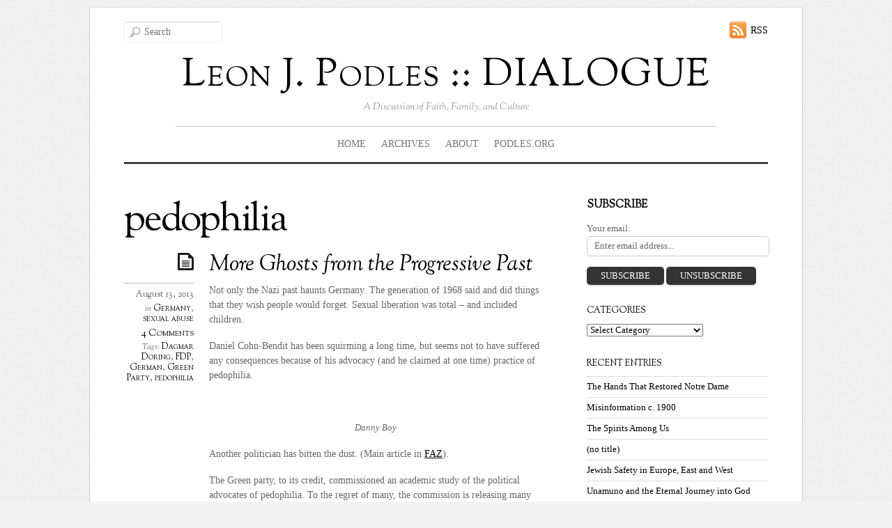

--- FILE ---
content_type: text/html; charset=UTF-8
request_url: http://www.podles.org/dialogue/tag/pedophilia
body_size: 53440
content:
<!doctype html>
<html itemscope="itemscope" itemtype="http://schema.org/WebPage" dir="ltr" lang="en-US"
	prefix="og: https://ogp.me/ns#" >
<head>

<meta charset="UTF-8">




<script type="text/javascript">
	if ( 'undefined' !== typeof AudioPlayer ) {
		AudioPlayer.setup("http://www.podles.org/dialogue/wp-content/themes/elemin/player.swf", {
			width: '90%',
			transparentpagebg: 'yes'
		});
	}
</script>

	<!-- wp_header -->
		<style>img:is([sizes="auto" i], [sizes^="auto," i]) { contain-intrinsic-size: 3000px 1500px }</style>
	
		<!-- All in One SEO 4.3.1.1 - aioseo.com -->
		<title>pedophilia | Leon J. Podles :: DIALOGUE</title>
		<meta name="robots" content="max-image-preview:large" />
		<link rel="canonical" href="http://www.podles.org/dialogue/tag/pedophilia" />
		<meta name="generator" content="All in One SEO (AIOSEO) 4.3.1.1 " />
		<script type="application/ld+json" class="aioseo-schema">
			{"@context":"https:\/\/schema.org","@graph":[{"@type":"BreadcrumbList","@id":"http:\/\/www.podles.org\/dialogue\/tag\/pedophilia#breadcrumblist","itemListElement":[{"@type":"ListItem","@id":"http:\/\/www.podles.org\/dialogue\/#listItem","position":1,"item":{"@type":"WebPage","@id":"http:\/\/www.podles.org\/dialogue\/","name":"Home","description":"A Discussion of Faith, Family, and Culture","url":"http:\/\/www.podles.org\/dialogue\/"},"nextItem":"http:\/\/www.podles.org\/dialogue\/tag\/pedophilia#listItem"},{"@type":"ListItem","@id":"http:\/\/www.podles.org\/dialogue\/tag\/pedophilia#listItem","position":2,"item":{"@type":"WebPage","@id":"http:\/\/www.podles.org\/dialogue\/tag\/pedophilia","name":"pedophilia","url":"http:\/\/www.podles.org\/dialogue\/tag\/pedophilia"},"previousItem":"http:\/\/www.podles.org\/dialogue\/#listItem"}]},{"@type":"CollectionPage","@id":"http:\/\/www.podles.org\/dialogue\/tag\/pedophilia#collectionpage","url":"http:\/\/www.podles.org\/dialogue\/tag\/pedophilia","name":"pedophilia | Leon J. Podles :: DIALOGUE","inLanguage":"en-US","isPartOf":{"@id":"http:\/\/www.podles.org\/dialogue\/#website"},"breadcrumb":{"@id":"http:\/\/www.podles.org\/dialogue\/tag\/pedophilia#breadcrumblist"}},{"@type":"Organization","@id":"http:\/\/www.podles.org\/dialogue\/#organization","name":"Leon J. Podles  :: DIALOGUE","url":"http:\/\/www.podles.org\/dialogue\/"},{"@type":"WebSite","@id":"http:\/\/www.podles.org\/dialogue\/#website","url":"http:\/\/www.podles.org\/dialogue\/","name":"Leon J. Podles  :: DIALOGUE","description":"A Discussion of Faith, Family, and Culture","inLanguage":"en-US","publisher":{"@id":"http:\/\/www.podles.org\/dialogue\/#organization"}}]}
		</script>
		<!-- All in One SEO -->

<script>document.documentElement.className += " js";</script><link rel='dns-prefetch' href='//fonts.googleapis.com' />
<link rel="alternate" type="application/rss+xml" title="Leon J. Podles  :: DIALOGUE &raquo; Feed" href="http://www.podles.org/dialogue/feed" />
<link rel="alternate" type="application/rss+xml" title="Leon J. Podles  :: DIALOGUE &raquo; Comments Feed" href="http://www.podles.org/dialogue/comments/feed" />
<link rel="alternate" type="application/rss+xml" title="Leon J. Podles  :: DIALOGUE &raquo; pedophilia Tag Feed" href="http://www.podles.org/dialogue/tag/pedophilia/feed" />
		<!-- This site uses the Google Analytics by ExactMetrics plugin v7.10.0 - Using Analytics tracking - https://www.exactmetrics.com/ -->
							<script
				src="//www.googletagmanager.com/gtag/js?id=UA-62546130-1"  data-cfasync="false" data-wpfc-render="false" type="text/javascript" async></script>
			<script data-cfasync="false" data-wpfc-render="false" type="text/javascript">
				var em_version = '7.10.0';
				var em_track_user = true;
				var em_no_track_reason = '';
				
								var disableStrs = [
															'ga-disable-UA-62546130-1',
									];

				/* Function to detect opted out users */
				function __gtagTrackerIsOptedOut() {
					for (var index = 0; index < disableStrs.length; index++) {
						if (document.cookie.indexOf(disableStrs[index] + '=true') > -1) {
							return true;
						}
					}

					return false;
				}

				/* Disable tracking if the opt-out cookie exists. */
				if (__gtagTrackerIsOptedOut()) {
					for (var index = 0; index < disableStrs.length; index++) {
						window[disableStrs[index]] = true;
					}
				}

				/* Opt-out function */
				function __gtagTrackerOptout() {
					for (var index = 0; index < disableStrs.length; index++) {
						document.cookie = disableStrs[index] + '=true; expires=Thu, 31 Dec 2099 23:59:59 UTC; path=/';
						window[disableStrs[index]] = true;
					}
				}

				if ('undefined' === typeof gaOptout) {
					function gaOptout() {
						__gtagTrackerOptout();
					}
				}
								window.dataLayer = window.dataLayer || [];

				window.ExactMetricsDualTracker = {
					helpers: {},
					trackers: {},
				};
				if (em_track_user) {
					function __gtagDataLayer() {
						dataLayer.push(arguments);
					}

					function __gtagTracker(type, name, parameters) {
						if (!parameters) {
							parameters = {};
						}

						if (parameters.send_to) {
							__gtagDataLayer.apply(null, arguments);
							return;
						}

						if (type === 'event') {
							
														parameters.send_to = exactmetrics_frontend.ua;
							__gtagDataLayer(type, name, parameters);
													} else {
							__gtagDataLayer.apply(null, arguments);
						}
					}

					__gtagTracker('js', new Date());
					__gtagTracker('set', {
						'developer_id.dNDMyYj': true,
											});
															__gtagTracker('config', 'UA-62546130-1', {"forceSSL":"true"} );
										window.gtag = __gtagTracker;										(function () {
						/* https://developers.google.com/analytics/devguides/collection/analyticsjs/ */
						/* ga and __gaTracker compatibility shim. */
						var noopfn = function () {
							return null;
						};
						var newtracker = function () {
							return new Tracker();
						};
						var Tracker = function () {
							return null;
						};
						var p = Tracker.prototype;
						p.get = noopfn;
						p.set = noopfn;
						p.send = function () {
							var args = Array.prototype.slice.call(arguments);
							args.unshift('send');
							__gaTracker.apply(null, args);
						};
						var __gaTracker = function () {
							var len = arguments.length;
							if (len === 0) {
								return;
							}
							var f = arguments[len - 1];
							if (typeof f !== 'object' || f === null || typeof f.hitCallback !== 'function') {
								if ('send' === arguments[0]) {
									var hitConverted, hitObject = false, action;
									if ('event' === arguments[1]) {
										if ('undefined' !== typeof arguments[3]) {
											hitObject = {
												'eventAction': arguments[3],
												'eventCategory': arguments[2],
												'eventLabel': arguments[4],
												'value': arguments[5] ? arguments[5] : 1,
											}
										}
									}
									if ('pageview' === arguments[1]) {
										if ('undefined' !== typeof arguments[2]) {
											hitObject = {
												'eventAction': 'page_view',
												'page_path': arguments[2],
											}
										}
									}
									if (typeof arguments[2] === 'object') {
										hitObject = arguments[2];
									}
									if (typeof arguments[5] === 'object') {
										Object.assign(hitObject, arguments[5]);
									}
									if ('undefined' !== typeof arguments[1].hitType) {
										hitObject = arguments[1];
										if ('pageview' === hitObject.hitType) {
											hitObject.eventAction = 'page_view';
										}
									}
									if (hitObject) {
										action = 'timing' === arguments[1].hitType ? 'timing_complete' : hitObject.eventAction;
										hitConverted = mapArgs(hitObject);
										__gtagTracker('event', action, hitConverted);
									}
								}
								return;
							}

							function mapArgs(args) {
								var arg, hit = {};
								var gaMap = {
									'eventCategory': 'event_category',
									'eventAction': 'event_action',
									'eventLabel': 'event_label',
									'eventValue': 'event_value',
									'nonInteraction': 'non_interaction',
									'timingCategory': 'event_category',
									'timingVar': 'name',
									'timingValue': 'value',
									'timingLabel': 'event_label',
									'page': 'page_path',
									'location': 'page_location',
									'title': 'page_title',
								};
								for (arg in args) {
																		if (!(!args.hasOwnProperty(arg) || !gaMap.hasOwnProperty(arg))) {
										hit[gaMap[arg]] = args[arg];
									} else {
										hit[arg] = args[arg];
									}
								}
								return hit;
							}

							try {
								f.hitCallback();
							} catch (ex) {
							}
						};
						__gaTracker.create = newtracker;
						__gaTracker.getByName = newtracker;
						__gaTracker.getAll = function () {
							return [];
						};
						__gaTracker.remove = noopfn;
						__gaTracker.loaded = true;
						window['__gaTracker'] = __gaTracker;
					})();
									} else {
										console.log("");
					(function () {
						function __gtagTracker() {
							return null;
						}

						window['__gtagTracker'] = __gtagTracker;
						window['gtag'] = __gtagTracker;
					})();
									}
			</script>
				<!-- / Google Analytics by ExactMetrics -->
		<script type="text/javascript">
/* <![CDATA[ */
window._wpemojiSettings = {"baseUrl":"https:\/\/s.w.org\/images\/core\/emoji\/15.0.3\/72x72\/","ext":".png","svgUrl":"https:\/\/s.w.org\/images\/core\/emoji\/15.0.3\/svg\/","svgExt":".svg","source":{"concatemoji":"http:\/\/www.podles.org\/dialogue\/wp-includes\/js\/wp-emoji-release.min.js?ver=432ad84380f683b7efea24cbfd75c6fc"}};
/*! This file is auto-generated */
!function(i,n){var o,s,e;function c(e){try{var t={supportTests:e,timestamp:(new Date).valueOf()};sessionStorage.setItem(o,JSON.stringify(t))}catch(e){}}function p(e,t,n){e.clearRect(0,0,e.canvas.width,e.canvas.height),e.fillText(t,0,0);var t=new Uint32Array(e.getImageData(0,0,e.canvas.width,e.canvas.height).data),r=(e.clearRect(0,0,e.canvas.width,e.canvas.height),e.fillText(n,0,0),new Uint32Array(e.getImageData(0,0,e.canvas.width,e.canvas.height).data));return t.every(function(e,t){return e===r[t]})}function u(e,t,n){switch(t){case"flag":return n(e,"\ud83c\udff3\ufe0f\u200d\u26a7\ufe0f","\ud83c\udff3\ufe0f\u200b\u26a7\ufe0f")?!1:!n(e,"\ud83c\uddfa\ud83c\uddf3","\ud83c\uddfa\u200b\ud83c\uddf3")&&!n(e,"\ud83c\udff4\udb40\udc67\udb40\udc62\udb40\udc65\udb40\udc6e\udb40\udc67\udb40\udc7f","\ud83c\udff4\u200b\udb40\udc67\u200b\udb40\udc62\u200b\udb40\udc65\u200b\udb40\udc6e\u200b\udb40\udc67\u200b\udb40\udc7f");case"emoji":return!n(e,"\ud83d\udc26\u200d\u2b1b","\ud83d\udc26\u200b\u2b1b")}return!1}function f(e,t,n){var r="undefined"!=typeof WorkerGlobalScope&&self instanceof WorkerGlobalScope?new OffscreenCanvas(300,150):i.createElement("canvas"),a=r.getContext("2d",{willReadFrequently:!0}),o=(a.textBaseline="top",a.font="600 32px Arial",{});return e.forEach(function(e){o[e]=t(a,e,n)}),o}function t(e){var t=i.createElement("script");t.src=e,t.defer=!0,i.head.appendChild(t)}"undefined"!=typeof Promise&&(o="wpEmojiSettingsSupports",s=["flag","emoji"],n.supports={everything:!0,everythingExceptFlag:!0},e=new Promise(function(e){i.addEventListener("DOMContentLoaded",e,{once:!0})}),new Promise(function(t){var n=function(){try{var e=JSON.parse(sessionStorage.getItem(o));if("object"==typeof e&&"number"==typeof e.timestamp&&(new Date).valueOf()<e.timestamp+604800&&"object"==typeof e.supportTests)return e.supportTests}catch(e){}return null}();if(!n){if("undefined"!=typeof Worker&&"undefined"!=typeof OffscreenCanvas&&"undefined"!=typeof URL&&URL.createObjectURL&&"undefined"!=typeof Blob)try{var e="postMessage("+f.toString()+"("+[JSON.stringify(s),u.toString(),p.toString()].join(",")+"));",r=new Blob([e],{type:"text/javascript"}),a=new Worker(URL.createObjectURL(r),{name:"wpTestEmojiSupports"});return void(a.onmessage=function(e){c(n=e.data),a.terminate(),t(n)})}catch(e){}c(n=f(s,u,p))}t(n)}).then(function(e){for(var t in e)n.supports[t]=e[t],n.supports.everything=n.supports.everything&&n.supports[t],"flag"!==t&&(n.supports.everythingExceptFlag=n.supports.everythingExceptFlag&&n.supports[t]);n.supports.everythingExceptFlag=n.supports.everythingExceptFlag&&!n.supports.flag,n.DOMReady=!1,n.readyCallback=function(){n.DOMReady=!0}}).then(function(){return e}).then(function(){var e;n.supports.everything||(n.readyCallback(),(e=n.source||{}).concatemoji?t(e.concatemoji):e.wpemoji&&e.twemoji&&(t(e.twemoji),t(e.wpemoji)))}))}((window,document),window._wpemojiSettings);
/* ]]> */
</script>
<style id='wp-emoji-styles-inline-css' type='text/css'>

	img.wp-smiley, img.emoji {
		display: inline !important;
		border: none !important;
		box-shadow: none !important;
		height: 1em !important;
		width: 1em !important;
		margin: 0 0.07em !important;
		vertical-align: -0.1em !important;
		background: none !important;
		padding: 0 !important;
	}
</style>
<link rel='stylesheet' id='wp-block-library-css' href='http://www.podles.org/dialogue/wp-includes/css/dist/block-library/style.min.css?ver=432ad84380f683b7efea24cbfd75c6fc' type='text/css' media='all' />
<link rel='stylesheet' id='bp-login-form-block-css' href='http://www.podles.org/dialogue/wp-content/plugins/buddypress/bp-core/css/blocks/login-form.min.css?ver=10.3.0' type='text/css' media='all' />
<link rel='stylesheet' id='bp-member-block-css' href='http://www.podles.org/dialogue/wp-content/plugins/buddypress/bp-members/css/blocks/member.min.css?ver=10.3.0' type='text/css' media='all' />
<link rel='stylesheet' id='bp-members-block-css' href='http://www.podles.org/dialogue/wp-content/plugins/buddypress/bp-members/css/blocks/members.min.css?ver=10.3.0' type='text/css' media='all' />
<link rel='stylesheet' id='bp-dynamic-members-block-css' href='http://www.podles.org/dialogue/wp-content/plugins/buddypress/bp-members/css/blocks/dynamic-members.min.css?ver=10.3.0' type='text/css' media='all' />
<link rel='stylesheet' id='bp-latest-activities-block-css' href='http://www.podles.org/dialogue/wp-content/plugins/buddypress/bp-activity/css/blocks/latest-activities.min.css?ver=10.3.0' type='text/css' media='all' />
<style id='classic-theme-styles-inline-css' type='text/css'>
/*! This file is auto-generated */
.wp-block-button__link{color:#fff;background-color:#32373c;border-radius:9999px;box-shadow:none;text-decoration:none;padding:calc(.667em + 2px) calc(1.333em + 2px);font-size:1.125em}.wp-block-file__button{background:#32373c;color:#fff;text-decoration:none}
</style>
<style id='global-styles-inline-css' type='text/css'>
:root{--wp--preset--aspect-ratio--square: 1;--wp--preset--aspect-ratio--4-3: 4/3;--wp--preset--aspect-ratio--3-4: 3/4;--wp--preset--aspect-ratio--3-2: 3/2;--wp--preset--aspect-ratio--2-3: 2/3;--wp--preset--aspect-ratio--16-9: 16/9;--wp--preset--aspect-ratio--9-16: 9/16;--wp--preset--color--black: #000000;--wp--preset--color--cyan-bluish-gray: #abb8c3;--wp--preset--color--white: #ffffff;--wp--preset--color--pale-pink: #f78da7;--wp--preset--color--vivid-red: #cf2e2e;--wp--preset--color--luminous-vivid-orange: #ff6900;--wp--preset--color--luminous-vivid-amber: #fcb900;--wp--preset--color--light-green-cyan: #7bdcb5;--wp--preset--color--vivid-green-cyan: #00d084;--wp--preset--color--pale-cyan-blue: #8ed1fc;--wp--preset--color--vivid-cyan-blue: #0693e3;--wp--preset--color--vivid-purple: #9b51e0;--wp--preset--gradient--vivid-cyan-blue-to-vivid-purple: linear-gradient(135deg,rgba(6,147,227,1) 0%,rgb(155,81,224) 100%);--wp--preset--gradient--light-green-cyan-to-vivid-green-cyan: linear-gradient(135deg,rgb(122,220,180) 0%,rgb(0,208,130) 100%);--wp--preset--gradient--luminous-vivid-amber-to-luminous-vivid-orange: linear-gradient(135deg,rgba(252,185,0,1) 0%,rgba(255,105,0,1) 100%);--wp--preset--gradient--luminous-vivid-orange-to-vivid-red: linear-gradient(135deg,rgba(255,105,0,1) 0%,rgb(207,46,46) 100%);--wp--preset--gradient--very-light-gray-to-cyan-bluish-gray: linear-gradient(135deg,rgb(238,238,238) 0%,rgb(169,184,195) 100%);--wp--preset--gradient--cool-to-warm-spectrum: linear-gradient(135deg,rgb(74,234,220) 0%,rgb(151,120,209) 20%,rgb(207,42,186) 40%,rgb(238,44,130) 60%,rgb(251,105,98) 80%,rgb(254,248,76) 100%);--wp--preset--gradient--blush-light-purple: linear-gradient(135deg,rgb(255,206,236) 0%,rgb(152,150,240) 100%);--wp--preset--gradient--blush-bordeaux: linear-gradient(135deg,rgb(254,205,165) 0%,rgb(254,45,45) 50%,rgb(107,0,62) 100%);--wp--preset--gradient--luminous-dusk: linear-gradient(135deg,rgb(255,203,112) 0%,rgb(199,81,192) 50%,rgb(65,88,208) 100%);--wp--preset--gradient--pale-ocean: linear-gradient(135deg,rgb(255,245,203) 0%,rgb(182,227,212) 50%,rgb(51,167,181) 100%);--wp--preset--gradient--electric-grass: linear-gradient(135deg,rgb(202,248,128) 0%,rgb(113,206,126) 100%);--wp--preset--gradient--midnight: linear-gradient(135deg,rgb(2,3,129) 0%,rgb(40,116,252) 100%);--wp--preset--font-size--small: 13px;--wp--preset--font-size--medium: 20px;--wp--preset--font-size--large: 36px;--wp--preset--font-size--x-large: 42px;--wp--preset--spacing--20: 0.44rem;--wp--preset--spacing--30: 0.67rem;--wp--preset--spacing--40: 1rem;--wp--preset--spacing--50: 1.5rem;--wp--preset--spacing--60: 2.25rem;--wp--preset--spacing--70: 3.38rem;--wp--preset--spacing--80: 5.06rem;--wp--preset--shadow--natural: 6px 6px 9px rgba(0, 0, 0, 0.2);--wp--preset--shadow--deep: 12px 12px 50px rgba(0, 0, 0, 0.4);--wp--preset--shadow--sharp: 6px 6px 0px rgba(0, 0, 0, 0.2);--wp--preset--shadow--outlined: 6px 6px 0px -3px rgba(255, 255, 255, 1), 6px 6px rgba(0, 0, 0, 1);--wp--preset--shadow--crisp: 6px 6px 0px rgba(0, 0, 0, 1);}:where(.is-layout-flex){gap: 0.5em;}:where(.is-layout-grid){gap: 0.5em;}body .is-layout-flex{display: flex;}.is-layout-flex{flex-wrap: wrap;align-items: center;}.is-layout-flex > :is(*, div){margin: 0;}body .is-layout-grid{display: grid;}.is-layout-grid > :is(*, div){margin: 0;}:where(.wp-block-columns.is-layout-flex){gap: 2em;}:where(.wp-block-columns.is-layout-grid){gap: 2em;}:where(.wp-block-post-template.is-layout-flex){gap: 1.25em;}:where(.wp-block-post-template.is-layout-grid){gap: 1.25em;}.has-black-color{color: var(--wp--preset--color--black) !important;}.has-cyan-bluish-gray-color{color: var(--wp--preset--color--cyan-bluish-gray) !important;}.has-white-color{color: var(--wp--preset--color--white) !important;}.has-pale-pink-color{color: var(--wp--preset--color--pale-pink) !important;}.has-vivid-red-color{color: var(--wp--preset--color--vivid-red) !important;}.has-luminous-vivid-orange-color{color: var(--wp--preset--color--luminous-vivid-orange) !important;}.has-luminous-vivid-amber-color{color: var(--wp--preset--color--luminous-vivid-amber) !important;}.has-light-green-cyan-color{color: var(--wp--preset--color--light-green-cyan) !important;}.has-vivid-green-cyan-color{color: var(--wp--preset--color--vivid-green-cyan) !important;}.has-pale-cyan-blue-color{color: var(--wp--preset--color--pale-cyan-blue) !important;}.has-vivid-cyan-blue-color{color: var(--wp--preset--color--vivid-cyan-blue) !important;}.has-vivid-purple-color{color: var(--wp--preset--color--vivid-purple) !important;}.has-black-background-color{background-color: var(--wp--preset--color--black) !important;}.has-cyan-bluish-gray-background-color{background-color: var(--wp--preset--color--cyan-bluish-gray) !important;}.has-white-background-color{background-color: var(--wp--preset--color--white) !important;}.has-pale-pink-background-color{background-color: var(--wp--preset--color--pale-pink) !important;}.has-vivid-red-background-color{background-color: var(--wp--preset--color--vivid-red) !important;}.has-luminous-vivid-orange-background-color{background-color: var(--wp--preset--color--luminous-vivid-orange) !important;}.has-luminous-vivid-amber-background-color{background-color: var(--wp--preset--color--luminous-vivid-amber) !important;}.has-light-green-cyan-background-color{background-color: var(--wp--preset--color--light-green-cyan) !important;}.has-vivid-green-cyan-background-color{background-color: var(--wp--preset--color--vivid-green-cyan) !important;}.has-pale-cyan-blue-background-color{background-color: var(--wp--preset--color--pale-cyan-blue) !important;}.has-vivid-cyan-blue-background-color{background-color: var(--wp--preset--color--vivid-cyan-blue) !important;}.has-vivid-purple-background-color{background-color: var(--wp--preset--color--vivid-purple) !important;}.has-black-border-color{border-color: var(--wp--preset--color--black) !important;}.has-cyan-bluish-gray-border-color{border-color: var(--wp--preset--color--cyan-bluish-gray) !important;}.has-white-border-color{border-color: var(--wp--preset--color--white) !important;}.has-pale-pink-border-color{border-color: var(--wp--preset--color--pale-pink) !important;}.has-vivid-red-border-color{border-color: var(--wp--preset--color--vivid-red) !important;}.has-luminous-vivid-orange-border-color{border-color: var(--wp--preset--color--luminous-vivid-orange) !important;}.has-luminous-vivid-amber-border-color{border-color: var(--wp--preset--color--luminous-vivid-amber) !important;}.has-light-green-cyan-border-color{border-color: var(--wp--preset--color--light-green-cyan) !important;}.has-vivid-green-cyan-border-color{border-color: var(--wp--preset--color--vivid-green-cyan) !important;}.has-pale-cyan-blue-border-color{border-color: var(--wp--preset--color--pale-cyan-blue) !important;}.has-vivid-cyan-blue-border-color{border-color: var(--wp--preset--color--vivid-cyan-blue) !important;}.has-vivid-purple-border-color{border-color: var(--wp--preset--color--vivid-purple) !important;}.has-vivid-cyan-blue-to-vivid-purple-gradient-background{background: var(--wp--preset--gradient--vivid-cyan-blue-to-vivid-purple) !important;}.has-light-green-cyan-to-vivid-green-cyan-gradient-background{background: var(--wp--preset--gradient--light-green-cyan-to-vivid-green-cyan) !important;}.has-luminous-vivid-amber-to-luminous-vivid-orange-gradient-background{background: var(--wp--preset--gradient--luminous-vivid-amber-to-luminous-vivid-orange) !important;}.has-luminous-vivid-orange-to-vivid-red-gradient-background{background: var(--wp--preset--gradient--luminous-vivid-orange-to-vivid-red) !important;}.has-very-light-gray-to-cyan-bluish-gray-gradient-background{background: var(--wp--preset--gradient--very-light-gray-to-cyan-bluish-gray) !important;}.has-cool-to-warm-spectrum-gradient-background{background: var(--wp--preset--gradient--cool-to-warm-spectrum) !important;}.has-blush-light-purple-gradient-background{background: var(--wp--preset--gradient--blush-light-purple) !important;}.has-blush-bordeaux-gradient-background{background: var(--wp--preset--gradient--blush-bordeaux) !important;}.has-luminous-dusk-gradient-background{background: var(--wp--preset--gradient--luminous-dusk) !important;}.has-pale-ocean-gradient-background{background: var(--wp--preset--gradient--pale-ocean) !important;}.has-electric-grass-gradient-background{background: var(--wp--preset--gradient--electric-grass) !important;}.has-midnight-gradient-background{background: var(--wp--preset--gradient--midnight) !important;}.has-small-font-size{font-size: var(--wp--preset--font-size--small) !important;}.has-medium-font-size{font-size: var(--wp--preset--font-size--medium) !important;}.has-large-font-size{font-size: var(--wp--preset--font-size--large) !important;}.has-x-large-font-size{font-size: var(--wp--preset--font-size--x-large) !important;}
:where(.wp-block-post-template.is-layout-flex){gap: 1.25em;}:where(.wp-block-post-template.is-layout-grid){gap: 1.25em;}
:where(.wp-block-columns.is-layout-flex){gap: 2em;}:where(.wp-block-columns.is-layout-grid){gap: 2em;}
:root :where(.wp-block-pullquote){font-size: 1.5em;line-height: 1.6;}
</style>
<link rel='stylesheet' id='dashicons-css' href='http://www.podles.org/dialogue/wp-includes/css/dashicons.min.css?ver=432ad84380f683b7efea24cbfd75c6fc' type='text/css' media='all' />
<link rel='stylesheet' id='bp-nouveau-css' href='http://www.podles.org/dialogue/wp-content/plugins/buddypress/bp-templates/bp-nouveau/css/buddypress.min.css?ver=10.3.0' type='text/css' media='screen' />
<link rel='stylesheet' id='uaf_client_css-css' href='http://www.podles.org/dialogue/wp-content/uploads/useanyfont/uaf.css?ver=1769383287' type='text/css' media='all' />
<link rel='stylesheet' id='themify-framework-css' href='http://www.podles.org/dialogue/wp-content/themes/elemin/themify/css/themify.framework.css?ver=2.0.9' type='text/css' media='all' />
<link rel='stylesheet' id='themify-builder-style-css' href='http://www.podles.org/dialogue/wp-content/themes/elemin/themify/themify-builder/css/themify-builder-style.css?ver=2.0.9' type='text/css' media='all' />
<style id='themify-builder-style-inline-css' type='text/css'>
.js.csstransitions .module.wow, .js.csstransitions .fly-in > .post, .js.csstransitions .fly-in .row_inner > .tb-column, .js.csstransitions .fade-in > .post, .js.csstransitions .fade-in .row_inner > .tb-column, .js.csstransitions .slide-up > .post, .js.csstransitions .slide-up .row_inner > .tb-column{ visibility:hidden; }
</style>
<link rel='stylesheet' id='themify-animate-css' href='http://www.podles.org/dialogue/wp-content/themes/elemin/themify/themify-builder/css/animate.min.css?ver=2.0.9' type='text/css' media='all' />
<link rel='stylesheet' id='theme-style-css' href='http://www.podles.org/dialogue/wp-content/themes/elemin/style.css?ver=1.7.0' type='text/css' media='all' />
<link rel='stylesheet' id='themify-media-queries-css' href='http://www.podles.org/dialogue/wp-content/themes/elemin/media-queries.css?ver=432ad84380f683b7efea24cbfd75c6fc' type='text/css' media='all' />
<link rel='stylesheet' id='google-fonts-css' href='http://fonts.googleapis.com/css?family=OFL+Sorts+Mill+Goudy+TT%3Aregular%2Citalic&#038;subset=latin%2Clatin-ext&#038;ver=432ad84380f683b7efea24cbfd75c6fc' type='text/css' media='all' />
<link rel='stylesheet' id='magnific-css' href='http://www.podles.org/dialogue/wp-content/themes/elemin/themify/css/lightbox.css?ver=2.0.9' type='text/css' media='all' />
<link rel='stylesheet' id='themify-icon-font-css' href='http://www.podles.org/dialogue/wp-content/themes/elemin/themify/fontawesome/css/font-awesome.min.css?ver=2.0.9' type='text/css' media='all' />
<script type="text/javascript" src="http://www.podles.org/dialogue/wp-content/plugins/google-analytics-dashboard-for-wp/assets/js/frontend-gtag.min.js?ver=7.10.0" id="exactmetrics-frontend-script-js"></script>
<script data-cfasync="false" data-wpfc-render="false" type="text/javascript" id='exactmetrics-frontend-script-js-extra'>/* <![CDATA[ */
var exactmetrics_frontend = {"js_events_tracking":"true","download_extensions":"zip,mp3,mpeg,pdf,docx,pptx,xlsx,rar","inbound_paths":"[{\"path\":\"\\\/go\\\/\",\"label\":\"affiliate\"},{\"path\":\"\\\/recommend\\\/\",\"label\":\"affiliate\"}]","home_url":"http:\/\/www.podles.org\/dialogue","hash_tracking":"false","ua":"UA-62546130-1","v4_id":""};/* ]]> */
</script>
<script type="text/javascript" src="http://www.podles.org/dialogue/wp-includes/js/jquery/jquery.min.js?ver=3.7.1" id="jquery-core-js"></script>
<script type="text/javascript" src="http://www.podles.org/dialogue/wp-includes/js/jquery/jquery-migrate.min.js?ver=3.4.1" id="jquery-migrate-js"></script>
<script type="text/javascript" src="http://www.podles.org/dialogue/wp-content/plugins/buddypress/bp-core/js/widget-members.min.js?ver=10.3.0" id="bp-widget-members-js"></script>
<script type="text/javascript" src="http://www.podles.org/dialogue/wp-content/plugins/buddypress/bp-core/js/jquery-query.min.js?ver=10.3.0" id="bp-jquery-query-js"></script>
<script type="text/javascript" src="http://www.podles.org/dialogue/wp-content/plugins/buddypress/bp-core/js/vendor/jquery-cookie.min.js?ver=10.3.0" id="bp-jquery-cookie-js"></script>
<script type="text/javascript" src="http://www.podles.org/dialogue/wp-content/plugins/buddypress/bp-core/js/vendor/jquery-scroll-to.min.js?ver=10.3.0" id="bp-jquery-scroll-to-js"></script>
<script type="text/javascript" src="http://www.podles.org/dialogue/wp-content/themes/elemin/themify/js/video.js?ver=432ad84380f683b7efea24cbfd75c6fc" id="themify-videojs-js-js"></script>
<script type="text/javascript" src="http://www.podles.org/dialogue/wp-content/themes/elemin/themify/js/bigvideo.js?ver=432ad84380f683b7efea24cbfd75c6fc" id="themify-bigvideo-js-js"></script>
<script type="text/javascript" src="http://www.podles.org/dialogue/wp-content/themes/elemin/themify/themify-builder/js/themify.scroll-highlight.js?ver=432ad84380f683b7efea24cbfd75c6fc" id="themify-scroll-highlight-js"></script>
<script type="text/javascript" src="http://www.podles.org/dialogue/wp-content/themes/elemin/js/audio-player.js?ver=432ad84380f683b7efea24cbfd75c6fc" id="audio-player-js"></script>
<link rel="https://api.w.org/" href="http://www.podles.org/dialogue/wp-json/" /><link rel="alternate" title="JSON" type="application/json" href="http://www.podles.org/dialogue/wp-json/wp/v2/tags/32" /><link rel="EditURI" type="application/rsd+xml" title="RSD" href="http://www.podles.org/dialogue/xmlrpc.php?rsd" />


	<script type="text/javascript">var ajaxurl = 'http://www.podles.org/dialogue/wp-admin/admin-ajax.php';</script>

<link rel="stylesheet" type="text/css" href="http://www.podles.org/dialogue/wp-content/plugins/image-caption/ic.css" />





	<!-- media-queries.js -->
	<!--[if lt IE 9]>
		<script src="http://www.podles.org/dialogue/wp-content/themes/elemin/js/respond.js"></script>
	<![endif]-->
	
	<!-- html5.js -->
	<!--[if lt IE 9]>
		<script src="http://html5shim.googlecode.com/svn/trunk/html5.js"></script>
	<![endif]-->
	
<meta name="viewport" content="width=device-width, initial-scale=1, maximum-scale=1, minimum-scale=1, user-scalable=no">

	<!--[if lt IE 9]>
	<script src="http://s3.amazonaws.com/nwapi/nwmatcher/nwmatcher-1.2.5-min.js"></script>
	<script type="text/javascript" src="http://cdnjs.cloudflare.com/ajax/libs/selectivizr/1.0.2/selectivizr-min.js"></script> 
	<![endif]-->
	<script>			function isSupportTransition() {
				var b = document.body || document.documentElement,
					s = b.style,
					p = 'transition';

				if (typeof s[p] == 'string') { return true; }

				// Tests for vendor specific prop
				var v = ['Moz', 'webkit', 'Webkit', 'Khtml', 'O', 'ms'];
				p = p.charAt(0).toUpperCase() + p.substr(1);

				for (var i=0; i<v.length; i++) {
					if (typeof s[v[i] + p] == 'string') { return true; }
				}
				return false;
			}
			if ( isSupportTransition() ) {
				document.documentElement.className += " csstransitions";	
			}
			</script>			<!--Themify Styling-->
			<style type="text/css"></style>
			<!--/Themify Styling-->
					<!--Themify Customize Custom CSS-->
			<style type="text/css">
.share-button {
	  background:#333!important;border-radius:5px;
}
.wp-share-button .share-button:first-child {
	  margin-left:0!;
}
.fa-email::before {
	  content:\\\"\\\\f0e0\\\";
}
body #pagewrap {
	  width:1024px;
}
.leave-a-comment{
	  color: #fff;line-height: 100%;text-transform: uppercase;border: none;cursor: pointer; 
}
.leave-a-comment a {
	  border-radius: 5px;box-shadow: 0 2px 0 rgba(0,0,0,.1);padding: 7px 20px;background: #333;color:#fff;text-decoration:none;margin-bottom:1em;display:inline-block;
}
#s2email {
	  border: 1px solid #ccc;background: #fff;
}
#s2_form_widget-2 h4.widgettitle {
	  white-space:nowrap;margin-bottom:1em;font-size:1.2em!important;font-weight:700;text-align:center;display:table;
}
#s2_form_widget-2 h4.widgettitle::before, #s2_form_widget-2 h4.widgettitle::after {
	  content:\\\"\\\";border-top:1px solid #888;display:table-cell;position:relative;top:.5em;width:45%;
}
#s2_form_widget-2 h4.widgettitle::before {
	  right:4.5%;
}
#s2_form_widget-2 h4.widgettitle::after {
	  left:4.5%;
}
.resp-sharing-button__link,.resp-sharing-button__icon {
	  display: inline-block
}
.resp-sharing-button__link {
	  text-decoration: none;color: #fff;margin: 0.5em
}
.resp-sharing-button {
	  border-radius: 5px;transition: 25ms ease-out;padding: 0.5em 0.75em;font-family: Helvetica Neue,Helvetica,Arial,sans-serif
}
.resp-sharing-button__icon svg {
	  width: 1em;height: 1em;margin-right: 0.4em;vertical-align: top
}
.resp-sharing-button--small svg {
	  margin: 0;vertical-align: middle
}
/* Non solid icons get a stroke */.resp-sharing-button__icon {
	  stroke: #fff;fill: none
}
/* Solid icons get a fill */.resp-sharing-button__icon--solid,.resp-sharing-button__icon--solidcircle {
	  fill: #fff;stroke: none
}
.resp-sharing-button--twitter {
	  background-color: #55acee
}
.resp-sharing-button--twitter:hover {
	  background-color: #2795e9
}
.resp-sharing-button--pinterest {
	  background-color: #bd081c
}
.resp-sharing-button--pinterest:hover {
	  background-color: #8c0615
}
.resp-sharing-button--facebook {
	  background-color: #3b5998
}
.resp-sharing-button--facebook:hover {
	  background-color: #2d4373
}
.resp-sharing-button--tumblr {
	  background-color: #35465C
}
.resp-sharing-button--tumblr:hover {
	  background-color: #222d3c
}
.resp-sharing-button--reddit {
	  background-color: #5f99cf
}
.resp-sharing-button--reddit:hover {
	  background-color: #3a80c1
}
.resp-sharing-button--google {
	  background-color: #dd4b39
}
.resp-sharing-button--google:hover {
	  background-color: #c23321
}
.resp-sharing-button--linkedin {
	  background-color: #0077b5
}
.resp-sharing-button--linkedin:hover {
	  background-color: #046293
}
.resp-sharing-button--email {
	  background-color: #777
}
.resp-sharing-button--email:hover {
	  background-color: #5e5e5e
}
.resp-sharing-button--xing {
	  background-color: #1a7576
}
.resp-sharing-button--xing:hover {
	  background-color: #114c4c
}
.resp-sharing-button--whatsapp {
	  background-color: #25D366
}
.resp-sharing-button--whatsapp:hover {
	  background-color: #1da851
}
.resp-sharing-button--hackernews {
	  background-color: #FF6600
}
.resp-sharing-button--hackernews:hover, .resp-sharing-button--hackernews:focus {
	  background-color: #FB6200 
}
.resp-sharing-button--vk {
	  background-color: #507299
}
.resp-sharing-button--vk:hover {
	  background-color: #43648c
}
.resp-sharing-button--facebook {
	  background-color: #3b5998;border-color: #3b5998;
}
.resp-sharing-button--facebook:hover,.resp-sharing-button--facebook:active {
	  background-color: #2d4373;border-color: #2d4373;
}
.resp-sharing-button--twitter {
	  background-color: #55acee;border-color: #55acee;
}
.resp-sharing-button--twitter:hover,.resp-sharing-button--twitter:active {
	  background-color: #2795e9;border-color: #2795e9;
}
.resp-sharing-button--tumblr {
	  background-color: #35465C;border-color: #35465C;
}
.resp-sharing-button--tumblr:hover,.resp-sharing-button--tumblr:active {
	  background-color: #222d3c;border-color: #222d3c;
}
.resp-sharing-button--email {
	  background-color: #777777;border-color: #777777;
}
.resp-sharing-button--email:hover,.resp-sharing-button--email:active {
	  background-color: #5e5e5e;border-color: #5e5e5e;
}
</style>
			<!--/Themify Customize Custom CSS-->
				<style type="text/css" id="wp-custom-css">
			@media screen and (max-width:780px) {
	#site-logo {
		margin-top:2rem!important;
	}
}

@media screen and (max-width:480px) {
	#site-logo {
		margin-top:10px!important;
		padding: 0 60px 0 0!important;
	}
}		</style>
		
</head>

<body class="bp-nouveau archive tag tag-pedophilia tag-32 skin-default webkit not-ie default_width sidebar1 no-home list-post no-touch no-js">

<div id="pagewrap" class="hfeed site">
    <div id="headerwrap">
    
    	        <header id="header">
        	    
            <div class="hgroup">
                <div id="site-logo"><a href="http://www.podles.org/dialogue" title="Leon J. Podles  :: DIALOGUE"><span>Leon J. Podles  :: DIALOGUE</span></a></div>
														<div id="site-description" class="site-description"><span>A Discussion of Faith, Family, and Culture</span></div>
				
            </div>
	        <!-- /hgroup -->
    
            <!-- social-widget --> 
            <div class="social-widget">
    
                    
                                    <div class="rss"><a href="http://www.podles.org/dialogue/feed">RSS</a></div>
                    
            </div>
            <!-- /social-widget --> 
    
            <div id="main-nav-wrap">
                <div id="menu-icon" class="mobile-button"></div>
                <nav>
                    <ul id="main-nav" class="main-nav"><li id="menu-item-2356" class="menu-item menu-item-type-custom menu-item-object-custom menu-item-home menu-item-2356"><a href="http://www.podles.org/dialogue/">Home</a></li>
<li id="menu-item-2357" class="menu-item menu-item-type-post_type menu-item-object-page menu-item-home menu-item-2357"><a href="http://www.podles.org/dialogue/archives">Archives</a></li>
<li id="menu-item-2355" class="menu-item menu-item-type-post_type menu-item-object-page menu-item-2355"><a href="http://www.podles.org/dialogue/about">About</a></li>
<li id="menu-item-2359" class="menu-item menu-item-type-custom menu-item-object-custom menu-item-2359"><a href="http://podles.org">Podles.org</a></li>
</ul>                </nav>
                <!-- /main-nav -->
            </div>
            <!-- /#main-nav-wrap -->
        
            				<div id="searchform-wrap">
					<div id="search-icon" class="mobile-button"></div>
						<form method="get" id="searchform" action="http://www.podles.org/dialogue/">
	<input type="text" name="s" id="s"  placeholder="Search">
</form>
				</div>
			            <!-- /#searchform-wrap -->
            
			        </header>
        <!-- /header -->
                
    </div>
    <!-- /headerwrap -->
	
	<div id="body" class="clearfix">
    
			
<!-- layout-container -->
<div id="layout" class="clearfix">

		<!-- content -->
	<div id="content" class="clearfix">
    			
				
				
				
							<h1 class="page-title">pedophilia</h1>
					
									
						
			<!-- loops-wrapper -->
			<div id="loops-wrapper" class="loops-wrapper sidebar1 list-post">

						
											

<!-- post -->
<article itemscope itemtype="http://schema.org/Article" id="post-638" class="post clearfix cat-62 cat-28 post-638 type-post status-publish format-standard hentry category-germany category-sexual-abuse tag-dagmar-doring tag-fdp tag-german tag-green-party tag-pedophilia has-post-title has-post-date has-post-category has-post-tag has-post-comment has-post-author">
	
		
	<span class="post-icon"></span><!-- /post-icon -->

	<!-- post-title -->
								<h1 class="post-title entry-title" itemprop="name"><a href="http://www.podles.org/dialogue/more-ghosts-from-the-progressive-past-638.htm" title="More Ghosts from the Progressive Past">More Ghosts from the Progressive Past</a></h1>
					    
	<!-- /post-title -->


	<!-- post-meta -->
	<p class="post-meta entry-meta">
					<time datetime="2013-08-13" class="post-date entry-date updated" itemprop="datePublished">August 13, 2013</time>
		
						<!--<span class="post-author"><em>By</em> <span class="author vcard" itemprop="author" itemscope itemtype="http://schema.org/Person"><a class="url fn n" href="http://www.podles.org/dialogue/author/admin" rel="author" itemprop="name">admin</a></span></span>-->
				<span class="post-category"><em>in</em> <a href="http://www.podles.org/dialogue/category/germany" rel="category tag">Germany</a>, <a href="http://www.podles.org/dialogue/category/sexual-abuse" rel="category tag">sexual abuse</a></span>
									<span class="post-comment"><a href="http://www.podles.org/dialogue/more-ghosts-from-the-progressive-past-638.htm#comments">4 Comments</a></span>
								 <span class="post-tag"><em>Tags:</em> <a href="http://www.podles.org/dialogue/tag/dagmar-doring" rel="tag">Dagmar Doring</a>, <a href="http://www.podles.org/dialogue/tag/fdp" rel="tag">FDP</a>, <a href="http://www.podles.org/dialogue/tag/german" rel="tag">German</a>, <a href="http://www.podles.org/dialogue/tag/green-party" rel="tag">Green Party</a>, <a href="http://www.podles.org/dialogue/tag/pedophilia" rel="tag">pedophilia</a></span>		    
	</p>
	<!-- /post-meta -->
	
	
<!-- /post-image -->

<!-- post-content -->
<div class="post-content">
    <div class="entry-content" itemprop="articleBody">

        
            <p class="MsoNormalCxSpFirst" align="left"><span>Not only the Nazi past haunts Germany. The generation of 1968 said and did things that they wish people would forget. Sexual liberation was total – and included children.</span><span style="font-size: 13px; line-height: 19px;"> </span></p>
<p class="MsoNormalCxSpMiddle" align="left"><span>Daniel Cohn-Bendit has been squirming a long time, but seems not to have suffered any consequences because of his advocacy (and he claimed at one time) practice of pedophilia.</span><span style="font-size: 13px; line-height: 19px;"> </span></p>
<p class="MsoNormalCxSpMiddle" style="text-align: center;"><img loading="lazy" decoding="async" src="http://schnellmann.org/EU_politican_Daniel_Cohn-Bendit_The_Pedopile2.jpg" alt="" width="448" height="252" /></p>
<p class="MsoNormalCxSpMiddle" style="text-align: center;"><span style="font-size: 13px; line-height: 19px;"><em>Danny Boy</em></span></p>
<p class="MsoNormalCxSpMiddle" align="left">Another politician has bitten the dust. (Main article in <a href="http://www.faz.net/aktuell/politik/inland/paedophilievorwuerfe-kein-mann-keine-frau-nur-ein-kind-12515094.html">FAZ</a>).<span style="font-size: 13px; line-height: 19px;"> </span></p>
<p class="MsoNormalCxSpMiddle" align="left"><span>The Green party, to its credit, commissioned an academic study of the political advocates of pedophilia. To the regret of many, the commission is releasing many ghosts from the past.</span><span style="font-size: 13px; line-height: 19px;"> </span></p>
<p class="MsoNormalCxSpMiddle" style="text-align: center;" align="left"><img loading="lazy" decoding="async" class="aligncenter" src="http://xa.yimg.com/kq/groups/25070939/sn/845627447/name/P%C3%A4dophilie+Heute.jpg" alt="" width="144" height="208" /></p>
<p class="MsoNormalCxSpMiddle" align="left"><span>Dagmar Döring, a FDP candidate (a member of Merkel’s coalition) , wrote an essay </span><span>„Soviel Liebe und Zärtlichkeit – eine Frau liebt Kinder“ </span><span>(“So much love and tenderness  &#8211;  a woman loves children”)  in a 1980 book called </span><span>„Pädophilie Heute: Berichte, Meinungen und Interviews zur sexuellen Befreiung des Kindes“ (</span><em><span>Pedophilia Today: Reports, Opinions, and Interviews about the Sexual Liberation of Children</span></em><span>), a book still found in many university libraries. Döring, then 19 years old, described her relationship with a 9-year-old girl:</span><span style="font-size: 13px; line-height: 19px;"> </span></p>
<blockquote>
<p class="MsoNormalCxSpMiddle" align="left"><em><span>„Sie setzte sich schließlich selbst auf meinen </span></em><em><span lang="DE">Schoß, sprach ganz lieb und brachte auch ihre sexuellen Wünsche zum Ausdruck. Ich war wie betäubt von ihr, so verliebt in ihre Art, ihr Aussehen, ihre Gefühlswelt.“</span></em><em><span lang="DE"> </span></em></p>
<p class="MsoNormalCxSpMiddle" align="left"><em><span>She sat on my lap, spoke lovingly and expressed her sexual wishes. I was enchanted by her, so lovely in her behavior, her appearance, her emotional world</span></em><em><span>.</span></em><span style="font-size: 13px; line-height: 19px;"> </span></p>
</blockquote>
<p class="MsoNormalCxSpLast" align="left"><span lang="DE">Döring continued:</span></p>
<blockquote><p><em><span lang="DE">Wir begegneten uns auf der Straße, sahen uns an, und wir merkten, es läuft etwas zwischen uns“ (&#8230;) „Nachdem ich nun eine längere, auch sexuell intensivere Beziehung zu einem Mädchen habe, erlebe ich, daß kein Mann und keine Frau, sondern nur ein Kind, insbesondere ein Mädchen, meine Wünsche und Bedürfnisse (&#8230;) befriedigen kann. </span></em><em><span>Jetzt erfahre ich so viel Liebe, Zärtlichkeit, Ausgelassenheit, Wildheit &#8230;“</span></em><span style="font-size: 13px; line-height: 19px;"> </span></p>
<p class="MsoNormalCxSpMiddle" align="left"><span>We encountered each other on the street, looked at each other, and realized that something was going on between us… Since I now have had a long and sexually more intensive relationship with a young girl, I realize that no man and no women, but only a child, especially a girl, can satisfy my desires and needs. I experience so much love, tenderness, boisterousness, wildness…</span><span style="font-size: 13px; line-height: 19px;"> </span></p>
</blockquote>
<p class="MsoNormalCxSpMiddle" align="left"><span>When Doring was 17, her 27-year-old teacher was prosecuted for abusing a boy. She was horrified &#8211; not by the abuse, but by the prosecution:</span><span style="font-size: 13px; line-height: 19px;"> </span></p>
<blockquote>
<p class="MsoNormalCxSpMiddle" align="left"><span lang="DE">„Heute habe ich Angst vor den Gesetzen, die Liebe zwischen Erwachsenen und Kindern immer noch bestraft, wie ich es bei meinem Freund erlebt habe, dessen tiefe Beziehung zu einem 13-jährigen Jungen durch Zufall entdeckt und dann gewaltsam, brutal zerschlagen wurde. Davor habe ich Angst, ich verstehe es auch nicht, daher will ich, und hoffentlich nicht nur ich, alles tun, damit sich jene Gesetze ändern.“</span><span style="font-size: 13px; line-height: 19px;"> </span></p>
<p class="MsoNormalCxSpMiddle" align="left"><span>Today I have dread about laws that punish love between adults and children, as I experienced in the case of my friend, whose relationship with a 13-year-old boy was discovered by accident and then powerfully, brutally crushed. Therefore I have dread, I do not understand it, and hopefully not only I will do everything to change such laws.</span><span style="font-size: 13px; line-height: 19px;"> </span></p>
</blockquote>
<p class="MsoNormalCxSpMiddle" align="left"><span>She accompanied this pedophile to Berlin. </span><span lang="DE">There for several years she was active in  the „Deutschen Studien- und Arbeitsgemeinschaft Pädophilie.“ </span><span>This was a homosexual group that campaigned to legalize adult-child sex.</span><span style="font-size: 13px; line-height: 19px;"> </span></p>
<p class="MsoNormalCxSpMiddle" style="text-align: center;" align="left"><img loading="lazy" decoding="async" src="http://images.zeit.de/politik/deutschland/2013-08/dagmar-doering/dagmar-doering-540x304.jpg" alt="" width="580" height="326" /></p>
<p class="MsoNormalCxSpMiddle" style="text-align: center;"><em>The former candidate and mother of three</em></p>
<p class="MsoNormalCxSpMiddle" align="left"><span>Döring has withdrawn her candidacy, but she still refuses to accept responsibility. She claims she had </span><span style="font-size: 13px; line-height: 19px;">forgotten all about this essay, and that in any case it was imaginary:</span></p>
<blockquote>
<p class="MsoNormalCxSpMiddle" align="left"><span>In a statement on her website over the weekend, Döring said: &#8220;My attitudes and political activities in certain organizations are from today&#8217;s viewpoint completely unacceptable and were a grave mistake. I distance myself in all clarity from all texts and political activities of this early chapter of my life.&#8221;</span></p>
<p>She added that she was not politically active at the time, and said: &#8220;As a married woman and mother of three children, my then immature thoughts are today unbelievably embarrassing &#8211; most of all with regards to my family and my current colleagues.&#8221;</p>
<p>She told the Frankfurter Rundschau newspaper she wanted to contribute to a general coming to terms with what she called a &#8220;really dark time.&#8221;</p>
<p>But she stressed she had not actually done anything reprehensible, rather that she was withdrawing her candidacy for a Wiesbaden constituency in order to protect her family and party.<span style="font-size: 13px; line-height: 19px;"> </span></p></blockquote>
<p class="MsoNormalCxSpMiddle" align="left"><span>She whined to FAZ:</span><span style="font-size: 13px; line-height: 19px;"> </span></p>
<blockquote>
<p class="MsoNormalCxSpMiddle" align="left"><span lang="DE">Was wiegen 33 Jahre eines respektablen Lebens gegen eine kurze Zeitspanne? Ich war 19 und es waren diese Zeiten, in denen wir verblendet wie wir waren, für eine solche Liberalisierung des Strafrechts eintraten.“</span><span style="font-size: 13px; line-height: 19px;"> </span></p>
<p class="MsoNormalCxSpMiddle" align="left"><span>What does 33 years of a respectable life weigh against a short time span? I was 19 and it was the time in which we were blinded to speak up for such a liberalization of legal punishment.</span></p>
</blockquote>
<p class="MsoNormalCxSpMiddle" align="left">
<p class="MsoNormalCxSpMiddle" align="left"><span>The Green Party suffers from a similar amnesia.</span><span style="font-size: 13px; line-height: 19px;"> </span></p>
<blockquote><p><span lang="DE">Der Grünen-Abgeordnete Volker Beck etwa behauptet, es habe nie einen Beschluss<br />
gegeben, der Kindersex straffrei stellen sollte.</span></p>
<p><span>The Green member of parliament Volker Beck maintained that it has never passed a resolution that sex with children should be free of punishment.</span><span style="font-size: 13px; line-height: 19px;"> </span></p></blockquote>
<p class="MsoNormalCxSpMiddle" align="left"><span>But Dr. Stephen Klecha, co-author of the study the Green Party itself commissioned, says:</span><span style="font-size: 13px; line-height: 19px;"> </span></p>
<blockquote>
<p class="MsoNormalCxSpMiddle" align="left"><span lang="DE">„Hier hat Beck eindeutig unrecht. Es gab fünf Beschlüsse der Grünen zu Bundes- und Landtagswahlen, in denen sie eine Abschaffung der entsprechenden Strafrechts-Paragrafen forderten&#8230;. Beim Thema Sex mit Kindern scheint das kollektive Gedächtnis der Grünen nicht gut zu funktionieren.“</span><span style="font-size: 13px; line-height: 19px;"> </span></p>
<p class="MsoNormalCxSpMiddle" align="left"><span>Beck is here definitely wrong. There were five resolutions of the Greens in Federal and provincial elections, in which they demanded an abolition of the relevant paragraph about punishment….It seems when it comes to the matter of sex the collective memory of the Greens does not function.</span></p>
<p class="MsoNormalCxSpMiddle" align="left"><span> </span></p>
</blockquote>
<p class="MsoNormalCxSpMiddle" align="left"><span>(PS. the publisher of <em>Pedophilie Heute</em> now specializes in homosexual pornography – an improvement of sorts.)</span></p>
<div id="themify_builder_content-638" data-postid="638" class="themify_builder_content themify_builder_content-638 themify_builder themify_builder_front">
	</div>
<!-- /themify_builder_content -->
                            <span class="post-comment leave-a-comment"><a href="http://www.podles.org/dialogue/more-ghosts-from-the-progressive-past-638.htm#comments">Leave a Comment</a></span>
        
            
    </div><!-- /.entry-content -->
</div>
<!-- /post-content --><!-- Sharingbutton Facebook -->
<a class="resp-sharing-button__link" href="https://facebook.com/sharer/sharer.php?u=http://www.podles.org/dialogue/more-ghosts-from-the-progressive-past-638.htm" target="_blank" aria-label="">
  <div class="resp-sharing-button resp-sharing-button--facebook resp-sharing-button--small"><div aria-hidden="true" class="resp-sharing-button__icon resp-sharing-button__icon--solidcircle">
    <svg xmlns="http://www.w3.org/2000/svg" viewBox="0 0 24 24"><path d="M12 0C5.38 0 0 5.38 0 12s5.38 12 12 12 12-5.38 12-12S18.62 0 12 0zm3.6 11.5h-2.1v7h-3v-7h-2v-2h2V8.34c0-1.1.35-2.82 2.65-2.82h2.35v2.3h-1.4c-.25 0-.6.13-.6.66V9.5h2.34l-.24 2z"/></svg>
    </div>
  </div>
</a>

<!-- Sharingbutton Twitter -->
<a class="resp-sharing-button__link" href="https://twitter.com/intent/tweet/?text=More Ghosts from the Progressive Past&amp;url=http://www.podles.org/dialogue/more-ghosts-from-the-progressive-past-638.htm" target="_blank" aria-label="">
  <div class="resp-sharing-button resp-sharing-button--twitter resp-sharing-button--small"><div aria-hidden="true" class="resp-sharing-button__icon resp-sharing-button__icon--solidcircle">
    <svg xmlns="http://www.w3.org/2000/svg" viewBox="0 0 24 24"><path d="M12 0C5.38 0 0 5.38 0 12s5.38 12 12 12 12-5.38 12-12S18.62 0 12 0zm5.26 9.38v.34c0 3.48-2.64 7.5-7.48 7.5-1.48 0-2.87-.44-4.03-1.2 1.37.17 2.77-.2 3.9-1.08-1.16-.02-2.13-.78-2.46-1.83.38.1.8.07 1.17-.03-1.2-.24-2.1-1.3-2.1-2.58v-.05c.35.2.75.32 1.18.33-.7-.47-1.17-1.28-1.17-2.2 0-.47.13-.92.36-1.3C7.94 8.85 9.88 9.9 12.06 10c-.04-.2-.06-.4-.06-.6 0-1.46 1.18-2.63 2.63-2.63.76 0 1.44.3 1.92.82.6-.12 1.95-.27 1.95-.27-.35.53-.72 1.66-1.24 2.04z"/></svg>
    </div>
  </div>
</a>



<!-- Sharingbutton E-Mail -->
<a class="resp-sharing-button__link" href="mailto:?subject=More Ghosts from the Progressive Past&amp;body=http://www.podles.org/dialogue/more-ghosts-from-the-progressive-past-638.htm" target="_self" aria-label="">
  <div class="resp-sharing-button resp-sharing-button--email resp-sharing-button--small"><div aria-hidden="true" class="resp-sharing-button__icon resp-sharing-button__icon--solidcircle">
    <svg xmlns="http://www.w3.org/2000/svg" viewBox="0 0 24 24"><path d="M12 0C5.38 0 0 5.38 0 12s5.38 12 12 12 12-5.38 12-12S18.62 0 12 0zm8 16c0 1.1-.9 2-2 2H6c-1.1 0-2-.9-2-2V8c0-1.1.9-2 2-2h12c1.1 0 2 .9 2 2v8z"/><path d="M17.9 8.18c-.2-.2-.5-.24-.72-.07L12 12.38 6.82 8.1c-.22-.16-.53-.13-.7.08s-.15.53.06.7l3.62 2.97-3.57 2.23c-.23.14-.3.45-.15.7.1.14.25.22.42.22.1 0 .18-.02.27-.08l3.85-2.4 1.06.87c.1.04.2.1.32.1s.23-.06.32-.1l1.06-.9 3.86 2.4c.08.06.17.1.26.1.17 0 .33-.1.42-.25.15-.24.08-.55-.15-.7l-3.57-2.22 3.62-2.96c.2-.2.24-.5.07-.72z"/></svg>
    </div>
  </div>
</a>

		
    </article>
<!-- /post -->
							
						
											

<!-- post -->
<article itemscope itemtype="http://schema.org/Article" id="post-632" class="post clearfix cat-62 cat-585 cat-28 post-632 type-post status-publish format-standard hentry category-germany category-politics category-sexual-abuse tag-cohn-bendit tag-german-greens tag-pedophilia tag-taz has-post-title has-post-date has-post-category has-post-tag has-post-comment has-post-author">
	
		
	<span class="post-icon"></span><!-- /post-icon -->

	<!-- post-title -->
								<h1 class="post-title entry-title" itemprop="name"><a href="http://www.podles.org/dialogue/progress-what-crimes-are-committed-in-thy-name-632.htm" title="Progress, What Crimes Are Committed in Thy Name!">Progress, What Crimes Are Committed in Thy Name!</a></h1>
					    
	<!-- /post-title -->


	<!-- post-meta -->
	<p class="post-meta entry-meta">
					<time datetime="2013-06-12" class="post-date entry-date updated" itemprop="datePublished">June 12, 2013</time>
		
						<!--<span class="post-author"><em>By</em> <span class="author vcard" itemprop="author" itemscope itemtype="http://schema.org/Person"><a class="url fn n" href="http://www.podles.org/dialogue/author/admin" rel="author" itemprop="name">admin</a></span></span>-->
				<span class="post-category"><em>in</em> <a href="http://www.podles.org/dialogue/category/germany" rel="category tag">Germany</a>, <a href="http://www.podles.org/dialogue/category/politics" rel="category tag">Politics</a>, <a href="http://www.podles.org/dialogue/category/sexual-abuse" rel="category tag">sexual abuse</a></span>
									<span class="post-comment"><a href="http://www.podles.org/dialogue/progress-what-crimes-are-committed-in-thy-name-632.htm#comments">17 Comments</a></span>
								 <span class="post-tag"><em>Tags:</em> <a href="http://www.podles.org/dialogue/tag/cohn-bendit" rel="tag">Cohn-Bendit</a>, <a href="http://www.podles.org/dialogue/tag/german-greens" rel="tag">German Greens</a>, <a href="http://www.podles.org/dialogue/tag/pedophilia" rel="tag">pedophilia</a>, <a href="http://www.podles.org/dialogue/tag/taz" rel="tag">TAZ</a></span>		    
	</p>
	<!-- /post-meta -->
	
	
<!-- /post-image -->

<!-- post-content -->
<div class="post-content">
    <div class="entry-content" itemprop="articleBody">

        
            <p class="MsoNormalCxSpFirst"><a style="font-size: 13px; line-height: 19px;" href="http://www.theeuropean.de/juergen-lemke/7010-paedophilie-im-zeitgeist-der-68er-gruenen-und-heute">The European </a><span style="font-size: 13px; line-height: 19px;">has a long interview (in German) by reporter Sebastian Pfeffer with the psychotherapist Jürgen Lemke. He brings to light a very recent era which has disappeared down the memory hole. In the generation of the revolutionaries of 1968 and among the Greens pedophilia was almost “fashionable.”</span><span style="font-size: 13px; line-height: 19px;"> </span></p>
<p class="MsoNormalCxSpMiddle">Lemke: These groups maintained that “Children also have the right to sex with adults and desire it.”<span style="font-size: 13px; line-height: 19px;"> </span></p>
<p class="MsoNormalCxSpMiddle">The pedophiles saw themselves as doing children a favor. The revolutionaries who were not themselves pedophiles wanted to get rid of all taboos and restrictions, and did not want to impose any on pedophiles. Children were the victims of the sexual revolution.<span style="font-size: 13px; line-height: 19px;"> </span></p>
<blockquote>
<p class="MsoNormal" align="left"><span lang="DE">Lemke: </span><span lang="DE">Eine Mutter, deren Sohn lange bei mir in Therapie war, war in den Siebzigern darauf stolz, dass ein Lehrer sich in ihren Sohn „verliebte“ und Sexualität einforderte. „Mein Unwohlsein darüber“, das sagt sie heute, „habe ich damals verdrängt, weil ich keine rückständige Mutter sein wollte.“ Im Grunde opferte sie den eigenen Sohn für eine Ideologie, die im Namen des Fortschritts das Zusammenleben neu regeln wollte.</span><span style="font-size: 13px; line-height: 19px;"> </span><span style="font-size: 13px; line-height: 19px;"> </span></p>
</blockquote>
<blockquote>
<p class="MsoNormalCxSpMiddle">“A mother, whose son was in therapy with me a long time, in the 1970s was proud that a teacher ‘loved’ her son and called for sex. She now says ‘At that time I suppressed my discomfort about that because I didn’t want to be an old-fashioned mother.’ Basically she sacrificed her own son for an ideology that in the name of progress desired to order anew the ways of living together.”<span style="font-size: 13px; line-height: 19px;"> </span></p>
</blockquote>
<p class="MsoNormalCxSpMiddle">The Greens offered pedophiles a political home, but progressives in general accepted pedophilia.<span style="font-size: 13px; line-height: 19px;"> </span></p>
<blockquote>
<p class="MsoNormalCxSpMiddle"><span lang="DE">Lemke: </span><span lang="DE">So abstrus das heute klingt, aber in allen Schichten der Bevölkerung gab es unter Erwachsenen den unausgesprochenen Konsens, Sex zwischen Kindern und Erwachsenen schade einem Kind nicht. Und wenn ein Kind nicht mitmachen wolle, könne es doch Nein sagen.</span><span style="font-size: 13px; line-height: 19px;"> </span></p>
<p class="MsoNormalCxSpMiddle">„As odd as it now sounds, but in all levels of the populace there was among adults the unspoken assumption that sex between children and adults did no harm the child. And when the child didn’t want to go along with it, he could always say No.”<span style="font-size: 13px; line-height: 19px;"> </span></p>
</blockquote>
<p class="MsoNormalCxSpMiddle">Pedophiles have a bad rep nowadays, but that was not always the case.<span style="font-size: 13px; line-height: 19px;"> </span></p>
<blockquote>
<p class="MsoNormal" align="left"><span lang="DE">Lemke: </span><span lang="DE">Mitte der 90er-Jahre veröffentlichte der renommierte Wissenschaftler Prof. Rüdiger Lautmann ein Buch, in dem er zwischen „guten“ und „schlechten“ Pädophilen unterscheidet. Die guten kümmern sich, fördern Kinder, insbesondere solche aus sozial schwachen Familien. Die schlechten benutzen sie ausschließlich zur Triebbefriedigung. Aus meiner Sicht ein missglückter Versuch, das sich in den Neunzigern wieder negativ einfärbende öffentliche Bild der Pädophilen zu korrigieren. Pädophile beteuern bis heute: „Ich habe aus dem Jungen etwas gemacht, bei den Verhältnissen in seiner Herkunftsfamilie hätte er sein Leben niemals aus eigener Kraft bewältigt. Ich war immer rücksichtsvoll. Wollte er keinen Sex, habe ich sein Nein respektiert.“</span><span style="font-size: 13px; line-height: 19px;"> </span></p>
<p class="MsoNormalCxSpMiddle">In the mid-1990s the renowned scientist Professor Rüdiger Lautmann published a book, in which he distinguished between „good“ and „bad“ pedophiles. The good ones are careful, mentor children, especially those from socially weak families. The bad ones use children exclusively for the satisfaction of their own desires. In my opinion this is a misguided attempt to correct what in the 1990s had again become a one-sided negative public image of pedophiles. Even today pedophiles protest “I made something of this lad; because of the conditions in his family of birth he could never have overcome his life by his own power. I was always considerate. If he didn’t want sex, I respected his No.<span style="font-size: 13px; line-height: 19px;"> </span><span style="font-size: 13px; line-height: 19px;"> </span></p>
</blockquote>
<p class="MsoNormalCxSpMiddle">Daniel Cohn-Bendit, the Green politician one wrote of his experience as a teacher in the glory days of German leftism:</p>
<blockquote>
<p class="MsoNormalCxSpMiddle"><span> </span><span lang="DE">„Mein ständiger Flirt mit den Kindern nahm erotische Züge an. Es ist mir mehrmals passiert, dass einige Kinder meinen Hosenlatz geöffnet und angefangen haben, mich zu streicheln. Das stellte mich vor Probleme. Aber wenn sie darauf bestanden haben, habe ich sie dennoch gestreichelt.“</span><span style="font-size: 13px; line-height: 19px;"> </span></p>
<p class="MsoNormalCxSpMiddle">My constant flirting with the children took an erotic direction. Many times it happened to me, that a child opened my fly and began to stoke me. That gave me a problem. But when they continued, I then also stroked them.<span style="font-size: 13px; line-height: 19px;"> </span></p>
</blockquote>
<p class="MsoNormalCxSpMiddle">Cohn-Bendit now denies that this ever happened. He now claims he wrote it as a “provocation” – écrasez les bourgeoisie – to shock the philistines &#8211; <span><span> </span></span>in the best progressive fashion.<span style="font-size: 13px; line-height: 19px;"> </span></p>
<p class="MsoNormalCxSpMiddle" style="text-align: center;"><img loading="lazy" decoding="async" src="http://i3.ytimg.com/vi/RVuI7MPyD9w/hqdefault.jpg" alt="" width="480" height="360" /></p>
<p class="MsoNormalCxSpMiddle">(&#8220;I wash their bottoms, I tickle them [the children], they tickle me, we canoodle&#8221; (Here is the<a href="http://www.youtube.com/watch?v=RVuI7MPyD9w"> 1982 Interview</a> , mainly in French).</p>
<p class="MsoNormalCxSpMiddle">His advocacy of sex with children has not hurt Cohn-Bendit&#8217;s career as a Green politician. He got an important honor in 2013:</p>
<p class="MsoNormalCxSpMiddle" style="text-align: center;"><img loading="lazy" decoding="async" class="aligncenter" src="https://encrypted-tbn2.gstatic.com/images?q=tbn:ANd9GcSx20l5qsMcHN3bIvoy1NJf8mZvj9v1WCQnxJEd-kHnMLCiFm-daw" alt="" width="258" height="196" /></p>
<p class="MsoNormalCxSpMiddle"><span style="font-size: 13px; line-height: 19px;">The media long ignored the progressives’ connection with pedophilia; in fact they covered up for them:</span></p>
<blockquote>
<p class="MsoNormal" align="left"><span lang="DE">Lemke: </span><span lang="DE">Die „taz“ war lange Sprachrohr der Pädophilen. Noch 2007, als ich zusammen mit dem Journalisten Manfred Karremann dessen Buch „Es geschieht am helllichten Tag“ in der Urania in Berlin vorstellte, zündeten Pädophile eine Stinkbombe, brüllten uns nieder und sprengten die Veranstaltung. Von den Medien, die ansonsten die Flöhe husten hören, kam nicht die geringste Reaktion. Noch 2007 wurde Pädophilie auch in den sogenannten seriösen Medien als Kavaliersdelikt behandelt.</span></p>
<p class="MsoNormalCxSpMiddle">TAZ [die Tageszeitung, leading leftist newspaper] was for a longtime the mouthpiece of pedophiles. Even in 2007, when I was with the journalist Manfred Karreman whose book<em>, It Happened in Broad Daylight</em>, was published in Urania in Berlin, the pedophiles set off a stink bomb, shouted us down, and disrupted the meeting. Not the slightest reaction came from the media, which could otherwise hear a flea cough. Even in 2007 pedophilia was treated as a mere peccadillo in the so-called serious media.<span style="font-size: 13px; line-height: 19px;"> </span></p>
<p class="MsoNormalCxSpMiddle"><img loading="lazy" decoding="async" src="http://blogs.taz.de/hausblog/files/2011/02/paedotaz.png" alt="" width="500" height="333" /></p>
</blockquote>
<p class="MsoNormalCxSpMiddle">TAZ 1973 published this manifesto: &#8220;Pedophilia: A Crime without a Victim.&#8221;</p>
<p class="MsoNormalCxSpMiddle">Lemke also blames the conservatives. For the Church, <span>Kollegenschutz geht vor Opferschutz, the protection of colleagues had precedence over the protection of children.</span></p>
<p class="MsoNormalCxSpMiddle"><span>Pedophilia has become unfashionable because the child-victims of the 1960s and 1970s are now adults and can vote and take legal action.</span></p>
<p class="MsoNormalCxSpMiddle"><span> </span><span style="font-size: 13px; line-height: 19px;">The revelation of widespread abuse by priests has made pedophilia unfashionable, at least for the moment. However in our Brave New World I am sure that the courts and public will soon notice that puberty is occurring earlier and earlier in both boys and girls, and that they are being denied sexual fulfillment by old-fashioned laws. Incest is the latest cause:</span></p>
<p class="MsoNormalCxSpMiddle" style="text-align: center;"><img loading="lazy" decoding="async" class="aligncenter" src="https://encrypted-tbn2.gstatic.com/images?q=tbn:ANd9GcTUa0VJREUoLWi8-ruSzZvnYJMY5nCZ4l7l78td03BMJF4LCERc" alt="" width="249" height="128" /></p>
<p class="MsoNormalCxSpMiddle" style="text-align: center;">Green Politican Stroebele will allow incest</p>
<p class="MsoNormalCxSpMiddle"><span> </span><span style="font-size: 13px; line-height: 19px;">Also, I have never gotten a clear answer form those who hold that “conscience” trumps all external laws and traditions of society and the Church. Pedophiles think in their conscience that they are doing the right thing; why shouldn’t we respect their conscience? After all the Catholic Theological Society has maintained that Science (It must be true. It&#8217;s SCIENCE!) has never shown that any sexual behavior (ANY) is intrinsically and always harmful. We are after all in a Brave New World. where anything goes (as long as you think it is OK). So we can all proceed directly with out sexual projects until society becomes more enlightened. That&#8217;s what pedophiles have been saying all along.</span></p>
<p class="MsoNormalCxSpMiddle"><span style="font-size: 13px; line-height: 19px;">&#8212;</span></p>
<p class="MsoNormalCxSpMiddle">In reply to Jim:</p>
<p class="MsoNormalCxSpMiddle">I have documented the sexual abuse of children by Catholic clerics in my book Sacrilege. But sometimes it seems that adult-child sex is viewed as wrong only if the adult is a priest. The clergy too were caught up in the sexual revolution, and there seems to have been a major increase in abuse by priests in the 60s and 70s. But many influential people on the left were trying to normalize adult-child sex at that time.</p>
<p class="MsoNormalCxSpMiddle">
<p class="MsoNormalCxSpMiddle">
<p class="MsoNormalCxSpMiddle">
<div id="themify_builder_content-632" data-postid="632" class="themify_builder_content themify_builder_content-632 themify_builder themify_builder_front">
	</div>
<!-- /themify_builder_content -->
                            <span class="post-comment leave-a-comment"><a href="http://www.podles.org/dialogue/progress-what-crimes-are-committed-in-thy-name-632.htm#comments">Leave a Comment</a></span>
        
            
    </div><!-- /.entry-content -->
</div>
<!-- /post-content --><!-- Sharingbutton Facebook -->
<a class="resp-sharing-button__link" href="https://facebook.com/sharer/sharer.php?u=http://www.podles.org/dialogue/progress-what-crimes-are-committed-in-thy-name-632.htm" target="_blank" aria-label="">
  <div class="resp-sharing-button resp-sharing-button--facebook resp-sharing-button--small"><div aria-hidden="true" class="resp-sharing-button__icon resp-sharing-button__icon--solidcircle">
    <svg xmlns="http://www.w3.org/2000/svg" viewBox="0 0 24 24"><path d="M12 0C5.38 0 0 5.38 0 12s5.38 12 12 12 12-5.38 12-12S18.62 0 12 0zm3.6 11.5h-2.1v7h-3v-7h-2v-2h2V8.34c0-1.1.35-2.82 2.65-2.82h2.35v2.3h-1.4c-.25 0-.6.13-.6.66V9.5h2.34l-.24 2z"/></svg>
    </div>
  </div>
</a>

<!-- Sharingbutton Twitter -->
<a class="resp-sharing-button__link" href="https://twitter.com/intent/tweet/?text=Progress, What Crimes Are Committed in Thy Name!&amp;url=http://www.podles.org/dialogue/progress-what-crimes-are-committed-in-thy-name-632.htm" target="_blank" aria-label="">
  <div class="resp-sharing-button resp-sharing-button--twitter resp-sharing-button--small"><div aria-hidden="true" class="resp-sharing-button__icon resp-sharing-button__icon--solidcircle">
    <svg xmlns="http://www.w3.org/2000/svg" viewBox="0 0 24 24"><path d="M12 0C5.38 0 0 5.38 0 12s5.38 12 12 12 12-5.38 12-12S18.62 0 12 0zm5.26 9.38v.34c0 3.48-2.64 7.5-7.48 7.5-1.48 0-2.87-.44-4.03-1.2 1.37.17 2.77-.2 3.9-1.08-1.16-.02-2.13-.78-2.46-1.83.38.1.8.07 1.17-.03-1.2-.24-2.1-1.3-2.1-2.58v-.05c.35.2.75.32 1.18.33-.7-.47-1.17-1.28-1.17-2.2 0-.47.13-.92.36-1.3C7.94 8.85 9.88 9.9 12.06 10c-.04-.2-.06-.4-.06-.6 0-1.46 1.18-2.63 2.63-2.63.76 0 1.44.3 1.92.82.6-.12 1.95-.27 1.95-.27-.35.53-.72 1.66-1.24 2.04z"/></svg>
    </div>
  </div>
</a>



<!-- Sharingbutton E-Mail -->
<a class="resp-sharing-button__link" href="mailto:?subject=Progress, What Crimes Are Committed in Thy Name!&amp;body=http://www.podles.org/dialogue/progress-what-crimes-are-committed-in-thy-name-632.htm" target="_self" aria-label="">
  <div class="resp-sharing-button resp-sharing-button--email resp-sharing-button--small"><div aria-hidden="true" class="resp-sharing-button__icon resp-sharing-button__icon--solidcircle">
    <svg xmlns="http://www.w3.org/2000/svg" viewBox="0 0 24 24"><path d="M12 0C5.38 0 0 5.38 0 12s5.38 12 12 12 12-5.38 12-12S18.62 0 12 0zm8 16c0 1.1-.9 2-2 2H6c-1.1 0-2-.9-2-2V8c0-1.1.9-2 2-2h12c1.1 0 2 .9 2 2v8z"/><path d="M17.9 8.18c-.2-.2-.5-.24-.72-.07L12 12.38 6.82 8.1c-.22-.16-.53-.13-.7.08s-.15.53.06.7l3.62 2.97-3.57 2.23c-.23.14-.3.45-.15.7.1.14.25.22.42.22.1 0 .18-.02.27-.08l3.85-2.4 1.06.87c.1.04.2.1.32.1s.23-.06.32-.1l1.06-.9 3.86 2.4c.08.06.17.1.26.1.17 0 .33-.1.42-.25.15-.24.08-.55-.15-.7l-3.57-2.22 3.62-2.96c.2-.2.24-.5.07-.72z"/></svg>
    </div>
  </div>
</a>

		
    </article>
<!-- /post -->
							
						
											

<!-- post -->
<article itemscope itemtype="http://schema.org/Article" id="post-627" class="post clearfix cat-585 cat-28 post-627 type-post status-publish format-standard hentry category-politics category-sexual-abuse tag-daniel-cohn-bendit tag-edward-brongersma tag-pedophilia has-post-title has-post-date has-post-category has-post-tag has-post-comment has-post-author">
	
		
	<span class="post-icon"></span><!-- /post-icon -->

	<!-- post-title -->
								<h1 class="post-title entry-title" itemprop="name"><a href="http://www.podles.org/dialogue/627-627.htm" title="Ghosts from the Progressive Past">Ghosts from the Progressive Past</a></h1>
					    
	<!-- /post-title -->


	<!-- post-meta -->
	<p class="post-meta entry-meta">
					<time datetime="2013-05-14" class="post-date entry-date updated" itemprop="datePublished">May 14, 2013</time>
		
						<!--<span class="post-author"><em>By</em> <span class="author vcard" itemprop="author" itemscope itemtype="http://schema.org/Person"><a class="url fn n" href="http://www.podles.org/dialogue/author/admin" rel="author" itemprop="name">admin</a></span></span>-->
				<span class="post-category"><em>in</em> <a href="http://www.podles.org/dialogue/category/politics" rel="category tag">Politics</a>, <a href="http://www.podles.org/dialogue/category/sexual-abuse" rel="category tag">sexual abuse</a></span>
									<span class="post-comment"><a href="http://www.podles.org/dialogue/627-627.htm#comments">3 Comments</a></span>
								 <span class="post-tag"><em>Tags:</em> <a href="http://www.podles.org/dialogue/tag/daniel-cohn-bendit" rel="tag">Daniel Cohn-Bendit</a>, <a href="http://www.podles.org/dialogue/tag/edward-brongersma" rel="tag">Edward Brongersma</a>, <a href="http://www.podles.org/dialogue/tag/pedophilia" rel="tag">pedophilia</a></span>		    
	</p>
	<!-- /post-meta -->
	
	
<!-- /post-image -->

<!-- post-content -->
<div class="post-content">
    <div class="entry-content" itemprop="articleBody">

        
            <p class="MsoNormalCxSpFirst" style="text-align: center;"><img loading="lazy" decoding="async" src="http://isbn.abebooks.com/mz/87/91/0918393787.jpg " alt="" width="183" height="254" /></p>
<p class="MsoNormalCxSpFirst">Everyone would like to forget about how “progressives” in the 1960s-1980s wanted to normalize adult-child sex. A convicted pedophile Edward Brongersma was a Senator, law professor, and author of <em>Loving Boys</em>. And in Germany, as der Spiegel remembers:</p>
<p class="MsoNormalCxSpFirst">
<blockquote>
<p class="MsoNormal" align="left"><strong><span>In the 1980s, some members of Germany&#8217;s Green Party advocated the legalization of sex with minors. Now the party wants to come to terms with this dark chapter via an independent review of internal documents &#8212; some of which show that the influence of pedophiles on the young party was much stronger than previously thought.</span></strong></p>
<p class="MsoNormal" align="left"><span>He is a boy, roughly 10 years old, with a pretty face, full lips, a straight nose and shoulder-length hair. The wings of an angel protrude from his narrow back, and a penis is drawn with thin lines on the front of his body.</span></p>
<p class="MsoNormal" align="left"><span>The 1986 image was printed in the newsletter of the Green Party&#8217;s national working group on &#8220;Gays, Pederasts and Transsexuals,&#8221; abbreviated as &#8220;BAG SchwuP.&#8221; It wasn&#8217;t just sent to a few scattered party members, but was addressed to Green Party members of the German parliament, as well as the party&#8217;s headquarters in Bonn.</span></p>
<p class="MsoNormal" align="left"><span>Documents like this have become a problem for</span><span> </span><span><a title="the Greens" href="http://www.spiegel.de/international/topic/green_party/"><span>the Greens</span></a></span><span> </span><span>today. Some 33 years after the party was founded, it is now being haunted by a chapter in its history that many would have preferred to forget. No political group in Germany promoted the interests of men with pedophile tendencies as staunchly as the environmental party. For a period of time in the mid-1980s, it practically served as the parliamentary arm of the pedophile movement.</span></p>
<p class="MsoNormal" align="left"><span>A look at its archives reveals numerous traces of the pedophiles&#8217; flirtation with the Green Party. They appear in motions, party resolutions, memos and even reports by the party treasurer. That is because at times the party not only supported its now forgotten fellow campaigners politically, but also more tangibly, in the form of financial support.</span></p>
<p class="MsoNormal" align="left"><span>When the Green Party was founded in 1980, pedophiles were part of the movement from the start &#8212; not at the center of its activities, but always hovering along the periphery. At the first party convention in the southwestern German city of Karlsruhe, pacifists, feminists and opponents of nuclear energy were joined by the so-called &#8220;Urban Indians,&#8221; who advocated the &#8220;legalization of all affectionate sexual relations between adults and children.&#8221; From then on, pedophiles, noisy and wearing colorful body paint, were often a visible part of Green Party gatherings.</span></p>
<p class="MsoNormal" align="left"><strong><span>Possible Independent Review</span></strong></p>
<p class="MsoNormal" align="left"><span>The aberrations of the early years were eventually forgotten. Today, when party members look at family photos from their early history during anniversary celebrations, they are quick to overlook the proponents of<a title="sex" href="http://www.spiegel.de/international/topic/sex/"><span>sex</span></a></span><span> </span><span>with children. No one asks about these strange figures anymore, the ones who turned up at every party convention, claiming that pedophilia was a &#8220;human right.&#8221; Who exactly were they? And what did they want? As it advanced from a protest party to a member of various governments, critical self-examination was replaced by nostalgia.</span></p>
<p class="MsoNormal" align="left"><span>Until now, that is. In an effort to come to terms with this ugly side of their history, party leaders are expected on Monday to adopt a resolution to conduct an independent academic review of documents from the 1980s. The move comes partly as a result of fierce debate over past statements made by Greens member and European parliamentarian Daniel Cohn-Bendit, who, in his 1975 autobiographical book &#8220;Der grosse Basar&#8221; (&#8220;The Great Bazaar&#8221;), described intimate experiences with children as a teacher in an alternative Frankfurt kindergarten. In one passage</span><span> </span><span><a title="he writes" href="http://www.spiegel.de/international/zeitgeist/the-sexual-revolution-and-children-how-the-left-took-things-too-far-a-702679.html"><span>he writes</span></a>: &#8220;You know, a child&#8217;s sexuality is a fantastic thing. You have to be honest and sincere. With the very young kids, it isn&#8217;t the same as it is with the four-to-six-year-olds. When a little, five-year-old girl starts undressing, it&#8217;s great, because it&#8217;s a game. It&#8217;s an incredibly erotic game.&#8221;</span></p>
<p class="MsoNormal" align="left"><span>Cohn-Bendit, who has since said that the statements were meant as a fictional provocation, calling them a &#8220;big mistake,&#8221; has been repeatedly criticized for the contents of his book. But it sparked renewed controversy last month when the president of Germany&#8217;s Federal Constitutional Court cited it as grounds for his refusal to give the speech at an awards ceremony honoring him for his contributions to European democracy with the Theodor Heuss Prize. In hopes of calming the uproar, Cohn-Bendit later declined to accept the prize.</span></p>
<p class="MsoNormal" align="left"><span>It&#8217;s embarrassing for the Greens. No other party depends as heavily on the claim of being on the right side of morality. The Greens also played a leading role from the start &#8212; as prosecutors &#8212; in the debate over abuse within the Catholic Church, emphatically demanding answers to allegations of sexual abuse of children. And, of course, a Green Party parliamentarian, Antje Vollmer, was also a member of the Bundestag&#8217;s round table to address the abuses that took place in mainly church-run children&#8217;s homes in the 1950s and 1960s.</span></p>
<p class="MsoNormal" align="left"><span>How is the party going to explain that it once tolerated people whose agenda had nothing to do with progress and emancipation, but solely with the exploitation of their position of power and trust in relation to minors?</span></p>
<p class="MsoNormal" align="left"><strong><span>&#8216;The Only Hope for Pedophiles&#8217;</span></strong></p>
<p class="MsoNormal" align="left"><span>In their initial approach to the issue, Green Party leaders have agreed that they are dealing with regrettable but isolated cases. &#8220;Protecting children from sexual abuse was and remains a central concern,&#8221; says party co-chairman Cem Özdemir. &#8220;It is unacceptable that some are now trying to reinterpret the positions of individual groups in the past as a supposedly lax position of the Greens toward the sexual abuse of children.&#8221;</span></p>
<p class="MsoNormal" align="left"><span>But it isn&#8217;t that simple. The Greens are not being accused of having advocated sex with children. The real question is whether they contributed to an atmosphere in which people could feel emboldened to pursue tendencies that are illegal if acted upon, and for good reason.</span></p>
<p class="MsoNormal" align="left"><span>&#8220;In terms of</span><span> </span><span><a title="national politics" href="http://www.spiegel.de/international/topic/german_politics/"><span>national politics</span></a>, the Greens were the only hope for pedophiles,&#8221; says Kurt Hartmann, a member of BAG SchwuP in the 1980s who now heads an association that promotes pedophile literature. &#8220;They were the only party that put their necks on the line for sexual minorities in the long term.&#8221;</span></p>
<p class="MsoNormal" align="left"><span>The &#8220;Schwuppies,&#8221; as pedophiles are known within the party, made no secret of their sexual preferences. BAG SchwuP memos were circulated within party committees that openly portrayed minors as objects of sexual desire. One typical image is a photo of a boy in skimpy gym shorts, bending forward slightly as he stands on a playground. The official letterhead of the chairman of BAG SchwuP, Dieter F. Ullmann, featured a drawing of an older man with his arm draped over a young boy&#8217;s shoulders.</span></p>
<p class="MsoNormal" align="left"><span>Party leaders claim that SchwuP was an embarrassment to the national party from the beginning. A look at the files, on the other hand, shows that the pedophile organization received funding &#8212; amounting to several thousand deutsche marks over the years &#8212; from the Green Party itself and from its parliamentary group in the Bundestag.</span></p>
<p class="MsoNormal" align="left"><strong><span>Establishing a &#8216;Pedo-Commission&#8217;</span></strong></p>
<p class="MsoNormal" align="left"><span>BAG SchwuP was upgraded in the summer of 1984, when it became part of the Green Party parliamentary group&#8217;s &#8220;Law and Society&#8221; task force. This gave it a privileged position within the party. From then on, SchwuP played a part in shaping the party&#8217;s positions within its parliamentary group. &#8220;The goal of providing the Green Party group in the Bundestag with professional support characterizes the work of the national task force,&#8221; states a Green Party document.</span></p>
<p class="MsoNormal" align="left"><span>The pedophiles&#8217; core issue was to bring down Section 176 of the German Criminal Code, which criminalizes sexual acts with children. With the Greens they found for the first time a political force that was willing to entertain this debate. Indeed, in March 1980, the Greens held their second national convention in the southwestern city of Saarbrücken, where they approved a program that opposed &#8220;discrimination against sexual outsiders.&#8221; The convention established a &#8220;pedo-commission&#8221; to specifically address the interests of pedophiles.</span></p>
<p class="MsoNormal" align="left"><span>Today, Green Party co-chair Claudia Roth insists that the Greens never made the case for sex with children. &#8220;At no point did a committee within the Green Party&#8217;s national organization adopt a resolution that would have advocated the decriminalization of the sexual abuse of children,&#8221; she said two weeks ago. But in the 1980s, the environmental party had a very specific idea of what did and did not constitute abuse.</span></p>
<p class="MsoNormal" align="left"><span>In 1983, an ad for the Greens ran in the gay newspaper</span><span> </span><em><span>Torso</span></em><span>. It featured a drawing of the party&#8217;s trademark sunflower and the text: &#8220;Sections 174 and 176 should be amended to read that only the application or threat of violence, or the abuse of a dependent relationship in connection with sexual acts should be criminalized!&#8221; In plain terms, this meant: Adults could have sex with children, as long as they weren&#8217;t their own and they weren&#8217;t threatened with violence. Such positions were socially acceptable among the Greens, a fact that today&#8217;s party members are only too eager to forget.</span></p>
<p class="MsoNormal" align="left"><span>The pedophiles celebrated their greatest success in March 1985 at the Greens&#8217; state manifesto conference in Lüdenscheid, in the western state of North Rhine-Westphalia. There, the party approved a position paper that sought to generally allow &#8220;non-violent sexuality&#8221; between adults and children, though the resolution was quickly dropped because of public outrage. Nevertheless, BAG SchwuP did not view this as a defeat because it had finally opened the door to public discussion of the pedophiles&#8217; agenda.</span></p>
<p class="MsoNormal" align="left"><span>&#8220;The subject went from being taboo to part of the political consciousness,&#8221; reads a SchwuP newsletter from the period. &#8220;The fact that, for the first time, the protagonists are becoming the targets of HATE and disgust, scorn and derision, all of this is good and not bad. These emotions always arise at the beginning of a truly deep debate.&#8221;</span></p>
<p><span>It should be pointed out that the Greens never amended laws to make life easier for pedophiles, but it&#8217;s also true that they lacked the power to do so in their early years. And where they did eventually capture seats in state parliaments, such as in the western state of Hesse in 1985, any rhetoric to the effect never materialized into action. The coalition agreement of the first state government that included the Greens, in an alliance with the center-left Social Democratic Party (SPD), included the pledge to both abolish the notorious Section 175, which made homosexual acts between males a<span> </span><a title="crime" href="http://www.spiegel.de/international/topic/crime/"><span>crime</span></a>, as well as to liberalize other parts of the law governing sexual offences. There were never any practical consequences, though.</span></p>
<p><span>The party&#8217;s responsibility begins at the point where an atmosphere arose in which sex with children could be viewed as a normal variant of human desire. In this sense, the Greens were entirely a product of the late 1960s generation, which aimed to free society from the shackles of sexual repression. People who were inhibited and dependent were viewed as the root of all evil.</span></p>
<p><span>Some results of this struggle for more freedom are certainly viewed as positive to this day. The Greens fought for the sexual autonomy of women and championed the interests of gays and lesbians, for example. But the party lost its sense of proportion by expanding its range of tolerance to encompass everything, arguing that child sexuality should be allowed to develop without prudery and compulsion. In the end, the Greens also protected pedophiles who sought to act out their violent obsessions with children.</span></p>
<p><span>No case exposes this more clearly than that of Willi D., a Green Party politician in the state of North Rhine-Westphalia who raped the two-and-a-half-year-old daughter of his female companion in the spring of 1985. After he was sentenced, the Greens&#8217; state party organization advised him to resign from the party, but soon there were those who disagreed. For them, excluding Willi D. from the party would mean &#8220;delivering him to the criminal justice system without protection,&#8221; wrote the &#8220;Prison and Justice Task Force&#8221; of the Green-Alternative List, the party&#8217;s branch in the city-state of Hamburg at the time. The group argued that it was inadmissible to portray D. as someone who had &#8220;acted out of conviction and deliberate anti-child intentions.&#8221; In another document, the Prison and Justice Task Force wrote critically that D. was now being &#8220;relegated to the male world of prison,&#8221; in which an &#8220;atmosphere of sexual crudeness prevails.&#8221;</span></p>
<p><strong><span>Losing Influence</span></strong></p>
<p><span>An incident that occurred in 1985 shows how aggressively the pedophilia activists defended their views. A young woman using a pseudonym told a Green Party panel how family members had abused her as a child, saying that an uncle would take her to a remote parking lot and force her to play with his penis. &#8220;I was 11 at the time, and I experienced how horribly brutish sexuality can be,&#8221; she said. &#8220;He stared at me with a piercing look in his eyes, and before I knew it semen was squirting at the windshield.&#8221; She said she had been traumatized since then, and that the mere sight of semen made her feel sick.</span></p>
<p><span>In all of their documents, the pedophile activists had made it clear that sex with children should only occur if it was consensual. In this case, however, BAG SchwuP and various gay state working groups sent out a joint statement that crassly attacked the woman. It said that the statement&#8217;s author apparently didn&#8217;t see the need to &#8220;acknowledge the discussion that has already taken place in this area. Everyone believes that he/she can simply generalize his/her experiences. &#8216;Girl&#8217; is generalized as &#8216;child,&#8217; and AN experience is immediately turned into &#8216;childhood experienceS.'&#8221;</span></p>
<p><span>It took a full seven years after the Green Party was founded before the pedophiles lost their influence. One reason was the women&#8217;s movement, which could never understand why the Greens became involved with men who want to act out their power fantasies on children. Gays in the party had also had enough of being lumped in with the pedophiles. In early 1987, the SchwuP was dissolved, ending the pedophiles&#8217; involvement with the Greens. From then on, there was only the National Working Group on Gays, chaired by Volker Beck.</span></p>
<p><span>He had always felt that the pedophiles&#8217; demands were wrong, the parliamentarian from Cologne says today. &#8220;I always wanted to pursue pure gay and lesbian policy.&#8221; </span></p></blockquote>
<p><span style="font-size: x-small;"><span style="line-height: 19px;">Yeah. Right. As soon as </span><span style="font-size: xx-small;">they</span><span style="line-height: 19px;"><span style="font-size: xx-small;"> realized </span>that </span></span><span style="font-size: x-small;"><span style="line-height: 19px;">parents weren&#8217;t happy and </span>parents<span style="line-height: 19px;"> vote.</span></span></p>
<div id="themify_builder_content-627" data-postid="627" class="themify_builder_content themify_builder_content-627 themify_builder themify_builder_front">
	</div>
<!-- /themify_builder_content -->
                            <span class="post-comment leave-a-comment"><a href="http://www.podles.org/dialogue/627-627.htm#comments">Leave a Comment</a></span>
        
            
    </div><!-- /.entry-content -->
</div>
<!-- /post-content --><!-- Sharingbutton Facebook -->
<a class="resp-sharing-button__link" href="https://facebook.com/sharer/sharer.php?u=http://www.podles.org/dialogue/627-627.htm" target="_blank" aria-label="">
  <div class="resp-sharing-button resp-sharing-button--facebook resp-sharing-button--small"><div aria-hidden="true" class="resp-sharing-button__icon resp-sharing-button__icon--solidcircle">
    <svg xmlns="http://www.w3.org/2000/svg" viewBox="0 0 24 24"><path d="M12 0C5.38 0 0 5.38 0 12s5.38 12 12 12 12-5.38 12-12S18.62 0 12 0zm3.6 11.5h-2.1v7h-3v-7h-2v-2h2V8.34c0-1.1.35-2.82 2.65-2.82h2.35v2.3h-1.4c-.25 0-.6.13-.6.66V9.5h2.34l-.24 2z"/></svg>
    </div>
  </div>
</a>

<!-- Sharingbutton Twitter -->
<a class="resp-sharing-button__link" href="https://twitter.com/intent/tweet/?text=Ghosts from the Progressive Past&amp;url=http://www.podles.org/dialogue/627-627.htm" target="_blank" aria-label="">
  <div class="resp-sharing-button resp-sharing-button--twitter resp-sharing-button--small"><div aria-hidden="true" class="resp-sharing-button__icon resp-sharing-button__icon--solidcircle">
    <svg xmlns="http://www.w3.org/2000/svg" viewBox="0 0 24 24"><path d="M12 0C5.38 0 0 5.38 0 12s5.38 12 12 12 12-5.38 12-12S18.62 0 12 0zm5.26 9.38v.34c0 3.48-2.64 7.5-7.48 7.5-1.48 0-2.87-.44-4.03-1.2 1.37.17 2.77-.2 3.9-1.08-1.16-.02-2.13-.78-2.46-1.83.38.1.8.07 1.17-.03-1.2-.24-2.1-1.3-2.1-2.58v-.05c.35.2.75.32 1.18.33-.7-.47-1.17-1.28-1.17-2.2 0-.47.13-.92.36-1.3C7.94 8.85 9.88 9.9 12.06 10c-.04-.2-.06-.4-.06-.6 0-1.46 1.18-2.63 2.63-2.63.76 0 1.44.3 1.92.82.6-.12 1.95-.27 1.95-.27-.35.53-.72 1.66-1.24 2.04z"/></svg>
    </div>
  </div>
</a>



<!-- Sharingbutton E-Mail -->
<a class="resp-sharing-button__link" href="mailto:?subject=Ghosts from the Progressive Past&amp;body=http://www.podles.org/dialogue/627-627.htm" target="_self" aria-label="">
  <div class="resp-sharing-button resp-sharing-button--email resp-sharing-button--small"><div aria-hidden="true" class="resp-sharing-button__icon resp-sharing-button__icon--solidcircle">
    <svg xmlns="http://www.w3.org/2000/svg" viewBox="0 0 24 24"><path d="M12 0C5.38 0 0 5.38 0 12s5.38 12 12 12 12-5.38 12-12S18.62 0 12 0zm8 16c0 1.1-.9 2-2 2H6c-1.1 0-2-.9-2-2V8c0-1.1.9-2 2-2h12c1.1 0 2 .9 2 2v8z"/><path d="M17.9 8.18c-.2-.2-.5-.24-.72-.07L12 12.38 6.82 8.1c-.22-.16-.53-.13-.7.08s-.15.53.06.7l3.62 2.97-3.57 2.23c-.23.14-.3.45-.15.7.1.14.25.22.42.22.1 0 .18-.02.27-.08l3.85-2.4 1.06.87c.1.04.2.1.32.1s.23-.06.32-.1l1.06-.9 3.86 2.4c.08.06.17.1.26.1.17 0 .33-.1.42-.25.15-.24.08-.55-.15-.7l-3.57-2.22 3.62-2.96c.2-.2.24-.5.07-.72z"/></svg>
    </div>
  </div>
</a>

		
    </article>
<!-- /post -->
							
						
											

<!-- post -->
<article itemscope itemtype="http://schema.org/Article" id="post-526" class="post clearfix cat-3 cat-63 post-526 type-post status-publish format-standard hentry category-clergy-sex-abuse category-vatican tag-community-of-the-beatitudes tag-gerard-croissant tag-pedophilia tag-quietism has-post-title has-post-date has-post-category has-post-tag has-post-comment has-post-author">
	
		
	<span class="post-icon"></span><!-- /post-icon -->

	<!-- post-title -->
								<h1 class="post-title entry-title" itemprop="name"><a href="http://www.podles.org/dialogue/the-mystery-of-iniquity-526.htm" title="The Mystery of Iniquity">The Mystery of Iniquity</a></h1>
					    
	<!-- /post-title -->


	<!-- post-meta -->
	<p class="post-meta entry-meta">
					<time datetime="2011-11-18" class="post-date entry-date updated" itemprop="datePublished">November 18, 2011</time>
		
						<!--<span class="post-author"><em>By</em> <span class="author vcard" itemprop="author" itemscope itemtype="http://schema.org/Person"><a class="url fn n" href="http://www.podles.org/dialogue/author/admin" rel="author" itemprop="name">admin</a></span></span>-->
				<span class="post-category"><em>in</em> <a href="http://www.podles.org/dialogue/category/clergy-sex-abuse" rel="category tag">clergy sex abuse scandal</a>, <a href="http://www.podles.org/dialogue/category/vatican" rel="category tag">Vatican</a></span>
									<span class="post-comment"><a href="http://www.podles.org/dialogue/the-mystery-of-iniquity-526.htm#comments">4 Comments</a></span>
								 <span class="post-tag"><em>Tags:</em> <a href="http://www.podles.org/dialogue/tag/community-of-the-beatitudes" rel="tag">Community of the Beatitudes</a>, <a href="http://www.podles.org/dialogue/tag/gerard-croissant" rel="tag">Gerard Croissant</a>, <a href="http://www.podles.org/dialogue/tag/pedophilia" rel="tag">pedophilia</a>, <a href="http://www.podles.org/dialogue/tag/quietism" rel="tag">Quietism</a></span>		    
	</p>
	<!-- /post-meta -->
	
	
<!-- /post-image -->

<!-- post-content -->
<div class="post-content">
    <div class="entry-content" itemprop="articleBody">

        
            <p class="MsoNormalCxSpFirst" style="text-align: center;"><img loading="lazy" decoding="async" class="aligncenter" src="http://www.beatitudes.us/Site%20Images/EphraimJP2.gif" alt="" width="240" height="202" /></p>
<p class="MsoNormalCxSpFirst" style="text-align: center;"><em>John Paul Receiving Members of the Community of the Beatitudes</em></p>
<p class="MsoNormalCxSpFirst"><span>Jesus said, “By your fruits you shall know them,” but sometimes very bad men can bear seemingly good fruit.</span></p>
<p class="MsoNormalCxSpMiddle" align="left"><span>Many Catholics dislike the Legion of Christ, and do not see it as a good fruit of the psychopathic con artist incestuous abuser Maciel. But I have always wondered how such a many could found an organization. If an ordinary, decent Catholic tried to found a religious order, he or she would get nowhere. But a moral monster tries and succeeds.</span></p>
<p class="MsoNormalCxSpMiddle" align="left"><span>Another community, far less controversial, has had a similar experience. The <a href="http://en.wikipedia.org/wiki/Community_of_the_Beatitudes">Community of the Beatitudes</a> is France is a one of the new ecclesial movements:</span></p>
<blockquote>
<p class="MsoNormalCxSpMiddle" align="left"><span><span>Situated in the</span></span><span><span> </span></span><span><a title="Charismatic renewal" href="http://en.wikipedia.org/wiki/Charismatic_renewal"><span>charismatic renewal</span></a><span><span><span> </span></span><span><span>movement, the Community gathered priests, nuns and singles (consecrated or not) as well as married couples into local groups. Its spirituality is</span></span><span><span> </span></span></span><a title="Eucharistic" href="http://en.wikipedia.org/wiki/Eucharistic"><span>Eucharistic</span></a><span><span><span> </span></span><span><span>and</span></span><span><span> </span></span></span><a title="Blessed Virgin Mary" href="http://en.wikipedia.org/wiki/Blessed_Virgin_Mary"><span>Marian</span></a><span><span><span>, inspired by the</span></span><span><span> </span></span></span><a title="Carmelite" href="http://en.wikipedia.org/wiki/Carmelite"><span>Carmelite</span></a><span><span><span> </span></span><span><span>tradition and living out the spirit of the</span></span><span><span> </span></span></span><a title="Beatitudes" href="http://en.wikipedia.org/wiki/Beatitudes"><span>Beatitudes</span></a><span><span><span> </span></span><span><span>(Matt: 5). It gathers together the faithful of all states of life (families, single people, priests and consecrated brothers and sisters), who share, in common, a vocation of prayer and fraternal communion, combining a marked contemplative dimension (adoration of the Blessed Sacrament) with numerous apostolic and missionary activities (parishes, hospital and health care, Marian sanctuaries, retreat centers, taking care of the poor, contemplative houses, etc.)</span></span></span></span></p>
</blockquote>
<p class="MsoNormalCxSpMiddle" align="left"><span>Few would object to such a community. But alas</span></p>
<blockquote>
<p class="MsoNormalCxSpMiddle" align="left"><span><span>In February 2008, one of the brothers of the community, accused himself of</span></span><span><span> </span></span><span><a title="Sexual abuse" href="http://en.wikipedia.org/wiki/Sexual_abuse"><span>sexual abuse</span></a><span><span><span> </span></span><span><span>on 50 children</span></span></span><span><span> </span></span><span><span>aged from five to fourteen years. According to an article by</span></span><span><span> </span></span></span><span>Le Nouvel Observateur</span><span><span><span>, some testimonies confirmed the absence of reaction of the leadership towards this case of</span></span><span><span> </span></span></span><a title="Pedophilia" href="http://en.wikipedia.org/wiki/Pedophilia"><span>pedophilia</span></a><span><span><span>.</span></span></span><span><span> </span></span><span><span>Four members of the community who revealed the case were evicted, and, in a press release in July 2008, asked the bishops to intervene.</span></span><span><span> </span></span><span><span>This case is currently examined by a court.</span></span><sup><span> </span></sup><span><span> Since October 2008, searches and police custody were held within the community. The</span></span><span><span> </span></span><a title="Direction centrale de la police judiciaire" href="http://en.wikipedia.org/wiki/Direction_centrale_de_la_police_judiciaire"><span>Direction centrale de la police judiciaire</span></a><span><span><span> </span></span><span><span>investigated after complaints of</span></span><span><span> </span></span></span><a title="Brainwashing" href="http://en.wikipedia.org/wiki/Brainwashing"><span>brainwashing</span></a><span><span><span>,</span></span><span><span> </span></span></span><a title="Sexual abuse" href="http://en.wikipedia.org/wiki/Sexual_abuse"><span>sexual abuses</span></a><span><span><span> </span></span><span><span>and suicides by teenagers.</span> In 2008 Gérard Croissant was relieved from the exercise of diaconal ministry and forced to leave the community in 2008. At that time he was asked to withdraw in silence to prayer and penance. In October 2010 the Holy See sent Father Henry Donneaud as Pontifical Commissioner to replace the existing government of the community. In November 2011 Father Donneaud confirmed sexual abuse allegations against both the community&#8217;s founder, Gérard Croissant, and his brother, Pierre-Etienne Albert.</span></span><span><span> </span></span></p>
</blockquote>
<p class="MsoNormalCxSpMiddle" style="text-align: center;">t<img loading="lazy" decoding="async" src="http://dictionary.editme.com/files/Community/image002.jpg" alt="" width="96" height="103" /></p>
<p class="MsoNormalCxSpMiddle" style="text-align: center;"><em>Gérard Croissant</em></p>
<p class="MsoNormalCxSpMiddle" align="left"><span>And now the community must deal with the fact that abusers were at the <a href="http://www.catholicnewsagency.com/news/community-of-beatitudes-admits-founder-committed-sexual-abuse/">foundation and core </a>of the community.</span></p>
<blockquote>
<p class="MsoNormalCxSpMiddle" align="left"><span> </span>The French charismatic movement, the Community of the Beatitudes, has admitted that its founder Gerard Croissant – also known by his religious name, Brother Ephraim &#8211; was a sexual abuser.</p>
<p><span>“The Community is deeply ashamed of Ephraim’s behavior and expresses its sympathy with all the people who have been abused by him,” read a statement on the movement’s website Nov. 16.</span></p>
<p><span>It explained how Croissant had committed “crimes against the morality of the Church” involving a number of “sisters” that lived in the community. The statement added that “his prestige as a charismatic founder, combined with the seduction of his words, led most of his victims to let themselves be abused.”</span></p>
<p><span>The document is signed by the man sent in by the Vatican in 2010 to head up the reform of the community, Father Henry Donneaud O.P., as well as by the community’s board.</span></p>
<p><span>It explains that the community “has been committed for years, and at the request of the Catholic authorities, in a process that is not just a process of explanation and purification but also a process of deep restructuring and rebirth.”</span></p>
<p><span>The Community of the Beatitudes was founded in France in 1973 by Croissant and his wife Jo along with another couple. At the time Croissant was not Catholic but converted in 1975 and was ordained a deacon in 1978. In 2008 he was expelled from the community and ordered to live a life of silence and penance by the Church.</span></p>
<p><span>The movement gathers together priests, nuns, married couples and single people – some consecrated and others not – into local groups who then share a common prayer and community life. It has a presence in 60 dioceses across the globe.</span></p>
<p><span>The statement comes just ahead of the trial of one of its senior members – Pierre-Etienne Albert – who stands accused of sexually abusing more than 50 children, aged between 5 and 13 years old, from 1985 to 2000. His trial begins in the French town of Rodez on Nov. 30.</span></p>
<p><span>It also claims that abuse was committed by Philippe Madre, Croissant’s brother-in-law, who was also expelled from the community in May 2010.</span></p>
<p><span>“The Community intends to acknowledge, with humbleness, lucidity and repentance, these serious crimes committed within it by a narrow circle of people,” it says.</span></p>
<p><span>“However, they should not result in the disavowal of the value of its identity, as recognized by the Church, nor of the quality of its spiritual, apostolic and humanitarian work, appreciated by all the bishops who host it in their dioceses.”</span></p>
<p><span>The community was officially recognized by the Vatican in 2002 but following its internal problems, Rome began to intervene in 2007. A pontifical commissioner, Fr. Donneaud, was appointed last year to head up the order and oversee the reform of its statutes.</span></p>
<p><span>The statement said the community still “confidently submits to the hands of the Catholic Church.”</span></p></blockquote>
<p class="MsoNormalCxSpMiddle" align="left"><span>Note that the Vatican seems to have acted properly. Also, without ultimate oversight from the Vatican it might have been impossible to set the community on the way to reform. The universal pastorate of the pope has serious practical advantages (and also disadvantages).</span></p>
<p class="MsoNormalCxSpMiddle" align="left"><span>As a fancier of heresies, I also suspect that in many sectors of the Church <a href="http://en.wikipedia.org/wiki/Quietism_(Christian_philosophy)">Quietism</a> is still influential in a quiet and destructive way: The perfect can do no wrong; therefore anything the perfect do cannot be wrong.</span></p>
<div id="themify_builder_content-526" data-postid="526" class="themify_builder_content themify_builder_content-526 themify_builder themify_builder_front">
	</div>
<!-- /themify_builder_content -->
                            <span class="post-comment leave-a-comment"><a href="http://www.podles.org/dialogue/the-mystery-of-iniquity-526.htm#comments">Leave a Comment</a></span>
        
            
    </div><!-- /.entry-content -->
</div>
<!-- /post-content --><!-- Sharingbutton Facebook -->
<a class="resp-sharing-button__link" href="https://facebook.com/sharer/sharer.php?u=http://www.podles.org/dialogue/the-mystery-of-iniquity-526.htm" target="_blank" aria-label="">
  <div class="resp-sharing-button resp-sharing-button--facebook resp-sharing-button--small"><div aria-hidden="true" class="resp-sharing-button__icon resp-sharing-button__icon--solidcircle">
    <svg xmlns="http://www.w3.org/2000/svg" viewBox="0 0 24 24"><path d="M12 0C5.38 0 0 5.38 0 12s5.38 12 12 12 12-5.38 12-12S18.62 0 12 0zm3.6 11.5h-2.1v7h-3v-7h-2v-2h2V8.34c0-1.1.35-2.82 2.65-2.82h2.35v2.3h-1.4c-.25 0-.6.13-.6.66V9.5h2.34l-.24 2z"/></svg>
    </div>
  </div>
</a>

<!-- Sharingbutton Twitter -->
<a class="resp-sharing-button__link" href="https://twitter.com/intent/tweet/?text=The Mystery of Iniquity&amp;url=http://www.podles.org/dialogue/the-mystery-of-iniquity-526.htm" target="_blank" aria-label="">
  <div class="resp-sharing-button resp-sharing-button--twitter resp-sharing-button--small"><div aria-hidden="true" class="resp-sharing-button__icon resp-sharing-button__icon--solidcircle">
    <svg xmlns="http://www.w3.org/2000/svg" viewBox="0 0 24 24"><path d="M12 0C5.38 0 0 5.38 0 12s5.38 12 12 12 12-5.38 12-12S18.62 0 12 0zm5.26 9.38v.34c0 3.48-2.64 7.5-7.48 7.5-1.48 0-2.87-.44-4.03-1.2 1.37.17 2.77-.2 3.9-1.08-1.16-.02-2.13-.78-2.46-1.83.38.1.8.07 1.17-.03-1.2-.24-2.1-1.3-2.1-2.58v-.05c.35.2.75.32 1.18.33-.7-.47-1.17-1.28-1.17-2.2 0-.47.13-.92.36-1.3C7.94 8.85 9.88 9.9 12.06 10c-.04-.2-.06-.4-.06-.6 0-1.46 1.18-2.63 2.63-2.63.76 0 1.44.3 1.92.82.6-.12 1.95-.27 1.95-.27-.35.53-.72 1.66-1.24 2.04z"/></svg>
    </div>
  </div>
</a>



<!-- Sharingbutton E-Mail -->
<a class="resp-sharing-button__link" href="mailto:?subject=The Mystery of Iniquity&amp;body=http://www.podles.org/dialogue/the-mystery-of-iniquity-526.htm" target="_self" aria-label="">
  <div class="resp-sharing-button resp-sharing-button--email resp-sharing-button--small"><div aria-hidden="true" class="resp-sharing-button__icon resp-sharing-button__icon--solidcircle">
    <svg xmlns="http://www.w3.org/2000/svg" viewBox="0 0 24 24"><path d="M12 0C5.38 0 0 5.38 0 12s5.38 12 12 12 12-5.38 12-12S18.62 0 12 0zm8 16c0 1.1-.9 2-2 2H6c-1.1 0-2-.9-2-2V8c0-1.1.9-2 2-2h12c1.1 0 2 .9 2 2v8z"/><path d="M17.9 8.18c-.2-.2-.5-.24-.72-.07L12 12.38 6.82 8.1c-.22-.16-.53-.13-.7.08s-.15.53.06.7l3.62 2.97-3.57 2.23c-.23.14-.3.45-.15.7.1.14.25.22.42.22.1 0 .18-.02.27-.08l3.85-2.4 1.06.87c.1.04.2.1.32.1s.23-.06.32-.1l1.06-.9 3.86 2.4c.08.06.17.1.26.1.17 0 .33-.1.42-.25.15-.24.08-.55-.15-.7l-3.57-2.22 3.62-2.96c.2-.2.24-.5.07-.72z"/></svg>
    </div>
  </div>
</a>

		
    </article>
<!-- /post -->
							
						
											

<!-- post -->
<article itemscope itemtype="http://schema.org/Article" id="post-509" class="post clearfix cat-113 cat-148 cat-28 post-509 type-post status-publish format-standard hentry category-homosexuality category-responsibility category-sexual-abuse tag-genes tag-pedophilia has-post-title has-post-date has-post-category has-post-tag has-post-comment has-post-author">
	
		
	<span class="post-icon"></span><!-- /post-icon -->

	<!-- post-title -->
								<h1 class="post-title entry-title" itemprop="name"><a href="http://www.podles.org/dialogue/genes-and-crime-509.htm" title="Genes and Crime">Genes and Crime</a></h1>
					    
	<!-- /post-title -->


	<!-- post-meta -->
	<p class="post-meta entry-meta">
					<time datetime="2011-11-06" class="post-date entry-date updated" itemprop="datePublished">November 6, 2011</time>
		
						<!--<span class="post-author"><em>By</em> <span class="author vcard" itemprop="author" itemscope itemtype="http://schema.org/Person"><a class="url fn n" href="http://www.podles.org/dialogue/author/admin" rel="author" itemprop="name">admin</a></span></span>-->
				<span class="post-category"><em>in</em> <a href="http://www.podles.org/dialogue/category/homosexuality" rel="category tag">homosexuality</a>, <a href="http://www.podles.org/dialogue/category/responsibility" rel="category tag">Responsibility</a>, <a href="http://www.podles.org/dialogue/category/sexual-abuse" rel="category tag">sexual abuse</a></span>
									<span class="post-comment"><a href="http://www.podles.org/dialogue/genes-and-crime-509.htm#comments">4 Comments</a></span>
								 <span class="post-tag"><em>Tags:</em> <a href="http://www.podles.org/dialogue/tag/genes" rel="tag">genes</a>, <a href="http://www.podles.org/dialogue/tag/pedophilia" rel="tag">pedophilia</a></span>		    
	</p>
	<!-- /post-meta -->
	
	
<!-- /post-image -->

<!-- post-content -->
<div class="post-content">
    <div class="entry-content" itemprop="articleBody">

        
            <p class="MsoNormalCxSpFirst"><a href="http://www.getreligion.org/2011/11/the-devil-made-me-do-it-the-pedophilia-gene/">Get Religion</a> has gathered some interesting stories on research on possible physical and genetic causes for pedophilia, that is, for a desire to have sex with children.</p>
<p class="MsoNormalCxSpMiddle">This is a scientific question, and I am unqualified to make any pronouncement on it.</p>
<p class="MsoNormalCxSpMiddle">But if pedophilia is genetically determined, and therefore “natural,” those who argue that any genetically determined sexual desire (for example, homosexuality) is therefore natural are going to be in a difficult position.</p>
<p class="MsoNormalCxSpMiddle">But philosophers have long known, and Christianity concurs, that our desires are more or less disordered. Some people have an inordinate craving for recognition, food, money, sex, inordinate both in the strength of desire and inordinate in directing the desire to the wrong object. Some criminals commit their crimes so that they will become famous.</p>
<p class="MsoNormalCxSpMiddle">Desire is not self-validating. Many of the arguments about “following one’s conscience” sound suspiciously like “I really, really want to do this, so it can’t be wrong.”</p>
<div id="themify_builder_content-509" data-postid="509" class="themify_builder_content themify_builder_content-509 themify_builder themify_builder_front">
	</div>
<!-- /themify_builder_content -->
                            <span class="post-comment leave-a-comment"><a href="http://www.podles.org/dialogue/genes-and-crime-509.htm#comments">Leave a Comment</a></span>
        
            
    </div><!-- /.entry-content -->
</div>
<!-- /post-content --><!-- Sharingbutton Facebook -->
<a class="resp-sharing-button__link" href="https://facebook.com/sharer/sharer.php?u=http://www.podles.org/dialogue/genes-and-crime-509.htm" target="_blank" aria-label="">
  <div class="resp-sharing-button resp-sharing-button--facebook resp-sharing-button--small"><div aria-hidden="true" class="resp-sharing-button__icon resp-sharing-button__icon--solidcircle">
    <svg xmlns="http://www.w3.org/2000/svg" viewBox="0 0 24 24"><path d="M12 0C5.38 0 0 5.38 0 12s5.38 12 12 12 12-5.38 12-12S18.62 0 12 0zm3.6 11.5h-2.1v7h-3v-7h-2v-2h2V8.34c0-1.1.35-2.82 2.65-2.82h2.35v2.3h-1.4c-.25 0-.6.13-.6.66V9.5h2.34l-.24 2z"/></svg>
    </div>
  </div>
</a>

<!-- Sharingbutton Twitter -->
<a class="resp-sharing-button__link" href="https://twitter.com/intent/tweet/?text=Genes and Crime&amp;url=http://www.podles.org/dialogue/genes-and-crime-509.htm" target="_blank" aria-label="">
  <div class="resp-sharing-button resp-sharing-button--twitter resp-sharing-button--small"><div aria-hidden="true" class="resp-sharing-button__icon resp-sharing-button__icon--solidcircle">
    <svg xmlns="http://www.w3.org/2000/svg" viewBox="0 0 24 24"><path d="M12 0C5.38 0 0 5.38 0 12s5.38 12 12 12 12-5.38 12-12S18.62 0 12 0zm5.26 9.38v.34c0 3.48-2.64 7.5-7.48 7.5-1.48 0-2.87-.44-4.03-1.2 1.37.17 2.77-.2 3.9-1.08-1.16-.02-2.13-.78-2.46-1.83.38.1.8.07 1.17-.03-1.2-.24-2.1-1.3-2.1-2.58v-.05c.35.2.75.32 1.18.33-.7-.47-1.17-1.28-1.17-2.2 0-.47.13-.92.36-1.3C7.94 8.85 9.88 9.9 12.06 10c-.04-.2-.06-.4-.06-.6 0-1.46 1.18-2.63 2.63-2.63.76 0 1.44.3 1.92.82.6-.12 1.95-.27 1.95-.27-.35.53-.72 1.66-1.24 2.04z"/></svg>
    </div>
  </div>
</a>



<!-- Sharingbutton E-Mail -->
<a class="resp-sharing-button__link" href="mailto:?subject=Genes and Crime&amp;body=http://www.podles.org/dialogue/genes-and-crime-509.htm" target="_self" aria-label="">
  <div class="resp-sharing-button resp-sharing-button--email resp-sharing-button--small"><div aria-hidden="true" class="resp-sharing-button__icon resp-sharing-button__icon--solidcircle">
    <svg xmlns="http://www.w3.org/2000/svg" viewBox="0 0 24 24"><path d="M12 0C5.38 0 0 5.38 0 12s5.38 12 12 12 12-5.38 12-12S18.62 0 12 0zm8 16c0 1.1-.9 2-2 2H6c-1.1 0-2-.9-2-2V8c0-1.1.9-2 2-2h12c1.1 0 2 .9 2 2v8z"/><path d="M17.9 8.18c-.2-.2-.5-.24-.72-.07L12 12.38 6.82 8.1c-.22-.16-.53-.13-.7.08s-.15.53.06.7l3.62 2.97-3.57 2.23c-.23.14-.3.45-.15.7.1.14.25.22.42.22.1 0 .18-.02.27-.08l3.85-2.4 1.06.87c.1.04.2.1.32.1s.23-.06.32-.1l1.06-.9 3.86 2.4c.08.06.17.1.26.1.17 0 .33-.1.42-.25.15-.24.08-.55-.15-.7l-3.57-2.22 3.62-2.96c.2-.2.24-.5.07-.72z"/></svg>
    </div>
  </div>
</a>

		
    </article>
<!-- /post -->
							
						
											

<!-- post -->
<article itemscope itemtype="http://schema.org/Article" id="post-504" class="post clearfix cat-215 cat-28 post-504 type-post status-publish format-standard hentry category-psychology category-sexual-abuse tag-pedophilia tag-scouts has-post-title has-post-date has-post-category has-post-tag has-post-comment has-post-author">
	
		
	<span class="post-icon"></span><!-- /post-icon -->

	<!-- post-title -->
								<h1 class="post-title entry-title" itemprop="name"><a href="http://www.podles.org/dialogue/scouts-504.htm" title="Scouts">Scouts</a></h1>
					    
	<!-- /post-title -->


	<!-- post-meta -->
	<p class="post-meta entry-meta">
					<time datetime="2011-10-23" class="post-date entry-date updated" itemprop="datePublished">October 23, 2011</time>
		
						<!--<span class="post-author"><em>By</em> <span class="author vcard" itemprop="author" itemscope itemtype="http://schema.org/Person"><a class="url fn n" href="http://www.podles.org/dialogue/author/admin" rel="author" itemprop="name">admin</a></span></span>-->
				<span class="post-category"><em>in</em> <a href="http://www.podles.org/dialogue/category/psychology" rel="category tag">Psychology</a>, <a href="http://www.podles.org/dialogue/category/sexual-abuse" rel="category tag">sexual abuse</a></span>
									<span class="post-comment"><a href="http://www.podles.org/dialogue/scouts-504.htm#respond">No Comments</a></span>
								 <span class="post-tag"><em>Tags:</em> <a href="http://www.podles.org/dialogue/tag/pedophilia" rel="tag">pedophilia</a>, <a href="http://www.podles.org/dialogue/tag/scouts" rel="tag">scouts</a></span>		    
	</p>
	<!-- /post-meta -->
	
	
<!-- /post-image -->

<!-- post-content -->
<div class="post-content">
    <div class="entry-content" itemprop="articleBody">

        
            <p class="MsoNormalCxSpFirst">Joe asked:</p>
<blockquote>
<p class="MsoNormalCxSpMiddle"><span><span>Leon, how have the Scouts followed up on this, since the incident is at least 30 years old? Are stricter controls in place? Do the Scouts now have a policy of informing the police if one of their leaders molests a Scout?</span></span></p>
</blockquote>
<p class="MsoNormalCxSpMiddle">I was a scout leader in my sons’ troop, but I have not been in the scouts’ administration, so I do not know how their internal policies function in practice.</p>
<p class="MsoNormalCxSpMiddle">Even twenty years ago, we had to undergo child protection training, which I thought was very good.</p>
<p class="MsoNormalCxSpMiddle">The scouts are a volunteer organization, and the scouts office can set policies, but it is difficult or not impossible to monitor whether scout leaders are in fact following policies.</p>
<p class="MsoNormalCxSpMiddle">One rule is that a single adult is not supposed to be alone with scouts, but this is difficult to observe universally. If two adults were along on a trip and a boy was injured, one adult had to take the boy to the emergency room while the other ran the program.</p>
<p class="MsoNormalCxSpMiddle">Parents are too trusting, When my oldest son became a scout, I started to go along on camping trips to monitor how things were going, and <span> </span>I was both satisfied and pleased and became a leader myself. But many parents just dropped their kids off and didn’t even know who we were. I thought this unwise.</p>
<p class="MsoNormalCxSpMiddle">Out troop leaders were all fathers of boys who were or had been in the troop, and almost all the leaders had grown up on Baltimore, a city small enough that everyone’s reputation and faults are widely known.<span> </span>We discussed problems other troops had had, and we decided that we would never allow a single male adult to become a leader, especially not someone from out of town. Other troops did not have this luxury – they were desperate for male leadership and had to take anyone who looked respectable.</p>
<p class="MsoNormalCxSpMiddle">The scouts have a watch list of known and suspected pedophiles. I know because I had a priest placed on it.</p>
<p class="MsoNormalCxSpMiddle">The scouts say they have no secret organizations,, but they have the Order of the Arrow – it is a semisecret service organization. Boys (and men) love secrecy – think of the Masons. I remember reading decades ago of a leader who used the Order of the Arrow as a cover for abuse – he claimed sexual hazing rituals were part of the initiation.</p>
<p class="MsoNormalCxSpMiddle">Any organization or profession that gives access to children will attract pedophiles, who will go to extraordinary lengths to achieve their goal of having sex with children. I am sure that some abusers entered the priesthood solely for the purpose of having sexual access to children. The diocese of Dallas considered having Rudy Kos’s ordination annulled. I do not have the documents that discussed the grounds for it, but I suspect it was what I have suggested – his only intention in entering the priesthood was to facilitate committing crimes.</p>
<p class="MsoNormalCxSpMiddle">From what I have seen, pedophilia is not simply a desire to have sex with children, a desire parallel to most people’s desires to have sex with sexually mature persons (of the same or opposite sex). It is something quite different and is hard for non-pedophiles, even psychologists and psychiatrists, to comprehend. It is therefore difficult for organization like the scouts and churches to prevent completely, but, of course, after the first incident, the abuser should never have access to children again, and that is where many organizations have failed.</p>
<div id="themify_builder_content-504" data-postid="504" class="themify_builder_content themify_builder_content-504 themify_builder themify_builder_front">
	</div>
<!-- /themify_builder_content -->
                            <span class="post-comment leave-a-comment"><a href="http://www.podles.org/dialogue/scouts-504.htm#respond">Leave a Comment</a></span>
        
            
    </div><!-- /.entry-content -->
</div>
<!-- /post-content --><!-- Sharingbutton Facebook -->
<a class="resp-sharing-button__link" href="https://facebook.com/sharer/sharer.php?u=http://www.podles.org/dialogue/scouts-504.htm" target="_blank" aria-label="">
  <div class="resp-sharing-button resp-sharing-button--facebook resp-sharing-button--small"><div aria-hidden="true" class="resp-sharing-button__icon resp-sharing-button__icon--solidcircle">
    <svg xmlns="http://www.w3.org/2000/svg" viewBox="0 0 24 24"><path d="M12 0C5.38 0 0 5.38 0 12s5.38 12 12 12 12-5.38 12-12S18.62 0 12 0zm3.6 11.5h-2.1v7h-3v-7h-2v-2h2V8.34c0-1.1.35-2.82 2.65-2.82h2.35v2.3h-1.4c-.25 0-.6.13-.6.66V9.5h2.34l-.24 2z"/></svg>
    </div>
  </div>
</a>

<!-- Sharingbutton Twitter -->
<a class="resp-sharing-button__link" href="https://twitter.com/intent/tweet/?text=Scouts&amp;url=http://www.podles.org/dialogue/scouts-504.htm" target="_blank" aria-label="">
  <div class="resp-sharing-button resp-sharing-button--twitter resp-sharing-button--small"><div aria-hidden="true" class="resp-sharing-button__icon resp-sharing-button__icon--solidcircle">
    <svg xmlns="http://www.w3.org/2000/svg" viewBox="0 0 24 24"><path d="M12 0C5.38 0 0 5.38 0 12s5.38 12 12 12 12-5.38 12-12S18.62 0 12 0zm5.26 9.38v.34c0 3.48-2.64 7.5-7.48 7.5-1.48 0-2.87-.44-4.03-1.2 1.37.17 2.77-.2 3.9-1.08-1.16-.02-2.13-.78-2.46-1.83.38.1.8.07 1.17-.03-1.2-.24-2.1-1.3-2.1-2.58v-.05c.35.2.75.32 1.18.33-.7-.47-1.17-1.28-1.17-2.2 0-.47.13-.92.36-1.3C7.94 8.85 9.88 9.9 12.06 10c-.04-.2-.06-.4-.06-.6 0-1.46 1.18-2.63 2.63-2.63.76 0 1.44.3 1.92.82.6-.12 1.95-.27 1.95-.27-.35.53-.72 1.66-1.24 2.04z"/></svg>
    </div>
  </div>
</a>



<!-- Sharingbutton E-Mail -->
<a class="resp-sharing-button__link" href="mailto:?subject=Scouts&amp;body=http://www.podles.org/dialogue/scouts-504.htm" target="_self" aria-label="">
  <div class="resp-sharing-button resp-sharing-button--email resp-sharing-button--small"><div aria-hidden="true" class="resp-sharing-button__icon resp-sharing-button__icon--solidcircle">
    <svg xmlns="http://www.w3.org/2000/svg" viewBox="0 0 24 24"><path d="M12 0C5.38 0 0 5.38 0 12s5.38 12 12 12 12-5.38 12-12S18.62 0 12 0zm8 16c0 1.1-.9 2-2 2H6c-1.1 0-2-.9-2-2V8c0-1.1.9-2 2-2h12c1.1 0 2 .9 2 2v8z"/><path d="M17.9 8.18c-.2-.2-.5-.24-.72-.07L12 12.38 6.82 8.1c-.22-.16-.53-.13-.7.08s-.15.53.06.7l3.62 2.97-3.57 2.23c-.23.14-.3.45-.15.7.1.14.25.22.42.22.1 0 .18-.02.27-.08l3.85-2.4 1.06.87c.1.04.2.1.32.1s.23-.06.32-.1l1.06-.9 3.86 2.4c.08.06.17.1.26.1.17 0 .33-.1.42-.25.15-.24.08-.55-.15-.7l-3.57-2.22 3.62-2.96c.2-.2.24-.5.07-.72z"/></svg>
    </div>
  </div>
</a>

		
    </article>
<!-- /post -->
							
						
											

<!-- post -->
<article itemscope itemtype="http://schema.org/Article" id="post-502" class="post clearfix cat-148 cat-28 post-502 type-post status-publish format-standard hentry category-responsibility category-sexual-abuse tag-pedophilia tag-richard-turley tag-scouts has-post-title has-post-date has-post-category has-post-tag has-post-comment has-post-author">
	
		
	<span class="post-icon"></span><!-- /post-icon -->

	<!-- post-title -->
								<h1 class="post-title entry-title" itemprop="name"><a href="http://www.podles.org/dialogue/profound-irresponsibility-502.htm" title="Profound Irresponsibility">Profound Irresponsibility</a></h1>
					    
	<!-- /post-title -->


	<!-- post-meta -->
	<p class="post-meta entry-meta">
					<time datetime="2011-10-22" class="post-date entry-date updated" itemprop="datePublished">October 22, 2011</time>
		
						<!--<span class="post-author"><em>By</em> <span class="author vcard" itemprop="author" itemscope itemtype="http://schema.org/Person"><a class="url fn n" href="http://www.podles.org/dialogue/author/admin" rel="author" itemprop="name">admin</a></span></span>-->
				<span class="post-category"><em>in</em> <a href="http://www.podles.org/dialogue/category/responsibility" rel="category tag">Responsibility</a>, <a href="http://www.podles.org/dialogue/category/sexual-abuse" rel="category tag">sexual abuse</a></span>
									<span class="post-comment"><a href="http://www.podles.org/dialogue/profound-irresponsibility-502.htm#comments">4 Comments</a></span>
								 <span class="post-tag"><em>Tags:</em> <a href="http://www.podles.org/dialogue/tag/pedophilia" rel="tag">pedophilia</a>, <a href="http://www.podles.org/dialogue/tag/richard-turley" rel="tag">Richard Turley</a>, <a href="http://www.podles.org/dialogue/tag/scouts" rel="tag">scouts</a></span>		    
	</p>
	<!-- /post-meta -->
	
	
<!-- /post-image -->

<!-- post-content -->
<div class="post-content">
    <div class="entry-content" itemprop="articleBody">

        
            <p class="MsoNormalCxSpFirst">This is what the <a href="http://www.cbc.ca/news/canada/story/2011/10/20/scouts-turley-pedophile-list.html">CBC</a> found that Turley had done:</p>
<blockquote>
<p class="MsoNormal" align="left"><span lang="EN">In 1975, Turley did what he describes as the “craziest, stupid, bizarre thing” he would ever do. California newspaper headlines from 1975 dubbed it a “wild abduction tale.”</span></p>
<p class="MsoNormal" align="left"><span lang="EN">In a stolen single-engine Cessna, Turley kidnapped Ed Iris, an 11-year-old Nova Scotia boy living in La Puente, Calif., whom Turley had met while visiting a local scout troop.</span></p>
<p class="MsoNormal" align="left"><span lang="EN">A day earlier, he&#8217;d shown up at Iris’s house, telling Ed’s mother he was “one of Canada’s top scouts leaders” and asking if he could show the boy around town.</span></p>
<p class="MsoNormal" align="left"><span lang="EN">“He had badges all over the place,” says Iris, now 47 and living in Ontario. “He had his Canadian scouting book. It was impressive to a kid.”</span></p>
<p class="MsoNormal" align="left"><span lang="EN">Turley took the boy on a fun-filled day in the San Diego area. That night, the two slept in a car inside Turley’s double sleeping bag covered in scouts merit patches, said Iris. Turley later admitted to molesting the boy, though Iris says he slept through it.</span></p>
<p class="MsoNormal" align="left"><span lang="EN">In the morning, Turley stole a Cessna at a regional airport, vowing to take Ed back to Canada. With the plane low on fuel, though, Turley was soon forced to land.</span></p>
<p class="MsoNormal" align="left"><span lang="EN">Turley, then 21, was arrested and later pleaded guilty to child stealing. At trial, a judge committed him to a state hospital as a “mentally disordered sex offender.”</span></p>
<p class="MsoNormal" align="left"><span lang="EN">Police files obtained by <em>The Fifth Estate</em> and the<em> </em>Los Angeles Times show that <strong>Boy Scouts of America knew about the incident because they helped officers search for Iris and Turley.</strong></span></p>
</blockquote>
<p class="MsoNormal" align="left"><span lang="EN">Despite this Turley became a Scout leader in Canada and the U.S.</span></p>
<blockquote>
<p class="MsoNormal" align="left"><span lang="EN">In November 1976, 18 months after Turley’s arrival at the Patton State Hospital, he was deemed well enough to be released. The judge ordered him to return to Canada and report for probation if he re-entered the U.S.</span></p>
<p class="MsoNormal" align="left"><span lang="EN">Within a year, Turley returned to Southern California to work at a Boy Scout camp near San Diego, an hour&#8217;s drive from the hospital. He spent the next three summers working for the camp.</span></p>
<p class="MsoNormal" align="left"><strong><span lang="EN">&#8216;Hopefully, he went back to Canada and that was their problem.&#8217;</span></strong><em><span lang="EN">—Former Scout executive Buford Hill</span></em><span lang="EN"></span></p>
<p class="MsoNormal" align="left"><span lang="EN">On the last day of camp in July 1979, Turley arranged to stay an extra night with three boys from the Orange County troop. All three were molested that night, according to a confidential file later created by the Boy Scouts of America.</span></p>
<p class="MsoNormal" align="left"><span lang="EN">The next morning, one boy told his father, a scoutmaster, about the abuse.</span></p>
<p class="MsoNormal" align="left"><span lang="EN">The camp director, John LaBare, confronted Turley and “he readily admitted what he had done, expressed concern for his actions, immediately packed and returned to Canada,” according to a letter in Turley’s U.S. “perversion file.” The camp, meanwhile, was told Turley had returned home due to family problems.</span></p>
<p class="MsoNormal" align="left"><span lang="EN">Behind the scenes, camp officials requested that the Boy Scouts of America’s Texas-based national office create a “confidential file,” informally known as a “perversion file,” on Turley.</span></p>
<p class="MsoNormal" align="left"><span lang="EN">“The parents of the three boys agreed not to press charges if he would leave, but are quite prepared to do so if they hear of his involvement with scouting,” Scouts executive Buford Hill wrote.</span></p>
</blockquote>
<p class="MsoNormal" align="left"><span lang="EN">Even Turley was surprised at the laxity:</span></p>
<blockquote><p><span lang="EN">When Turley was shown the 1979 confidential U.S. file created by the Scouts on him, however, he shook his head in amazement that officials had not contacted police.</span></p>
<p><span lang="EN">“That probably would have put a stop to me years and years ago,” said Turley in an interview at an Alberta motel where he works as a manager and handyman.</span></p>
<p><span lang="EN">“And yet I went back to the Scouts again and again as a leader and offended against the boys until they came forward.”</span></p></blockquote>
<p><span lang="EN">Turley returned to Canada and molested:</span></p>
<blockquote><p><span lang="EN">By August of 1979, Turley had returned to the Victoria area, and within a few years, he’d begun leading a local scouts troop.</span></p>
<p><span lang="EN">Court records show that Turley took scouts on camping trips once or twice a month, often luring boys to his tent by offering warmth or comfort. He used skinny-dipping as a pretense to molest boys and plied them with alcohol.</span></p>
<p><span lang="EN">In his Victoria home, stocked with ice cream, candy, alcohol and porn, he entertained an endless number of boys, including scouts.</span></p>
<p><span lang="EN">In 1988, Turley sexually assaulted a child at a swimming pool. He was sentenced to 30 days in jail and banned from associating with youth groups such as Scouts, YMCA and the Little League.</span></p>
<p><span lang="EN">It was not until 1995 that police began their first large-scale investigation into Turley – 16 years after the Boy Scouts of America created a “perversion file” and nearly a decade after its Canadian counterpart put him on their “confidential list.”</span></p>
<p><span lang="EN">In the end, it was not the Scouts organization that informed Saanich, B.C., police, but rather a suspicious girlfriend.</span></p></blockquote>
<p><span lang="EN">The Scouts have tried to deal with the problem, but Turley is dubious:</span></p>
<blockquote><p><span lang="EN">Scouts Canada also has a stringent “two-deep rule” requiring that two fully screened, registered leaders be present with youth at all times.</span></p>
<p><span lang="EN">Turley recalls always having adult leaders present on his Scouts outings. “It didn’t stop anything,” he says.</span></p>
<p><span lang="EN">Seattle-based lawyer Tim Kosnoff, who has viewed the U.S. “perversion files,” says historically the U.S. Boy Scouts “routinely” chose not to notify police when aware of child molesters, instead noting them in their own secret files.</span></p>
<p><span lang="EN">Despite all the changes made to the Scouts organization, Turley maintains that “Scouting is still a flawed movement.”</span></p>
<p><span lang="EN">“If I was a parent, I would never put my kids in Scouts.”</span></p></blockquote>
<div id="themify_builder_content-502" data-postid="502" class="themify_builder_content themify_builder_content-502 themify_builder themify_builder_front">
	</div>
<!-- /themify_builder_content -->
                            <span class="post-comment leave-a-comment"><a href="http://www.podles.org/dialogue/profound-irresponsibility-502.htm#comments">Leave a Comment</a></span>
        
            
    </div><!-- /.entry-content -->
</div>
<!-- /post-content --><!-- Sharingbutton Facebook -->
<a class="resp-sharing-button__link" href="https://facebook.com/sharer/sharer.php?u=http://www.podles.org/dialogue/profound-irresponsibility-502.htm" target="_blank" aria-label="">
  <div class="resp-sharing-button resp-sharing-button--facebook resp-sharing-button--small"><div aria-hidden="true" class="resp-sharing-button__icon resp-sharing-button__icon--solidcircle">
    <svg xmlns="http://www.w3.org/2000/svg" viewBox="0 0 24 24"><path d="M12 0C5.38 0 0 5.38 0 12s5.38 12 12 12 12-5.38 12-12S18.62 0 12 0zm3.6 11.5h-2.1v7h-3v-7h-2v-2h2V8.34c0-1.1.35-2.82 2.65-2.82h2.35v2.3h-1.4c-.25 0-.6.13-.6.66V9.5h2.34l-.24 2z"/></svg>
    </div>
  </div>
</a>

<!-- Sharingbutton Twitter -->
<a class="resp-sharing-button__link" href="https://twitter.com/intent/tweet/?text=Profound Irresponsibility&amp;url=http://www.podles.org/dialogue/profound-irresponsibility-502.htm" target="_blank" aria-label="">
  <div class="resp-sharing-button resp-sharing-button--twitter resp-sharing-button--small"><div aria-hidden="true" class="resp-sharing-button__icon resp-sharing-button__icon--solidcircle">
    <svg xmlns="http://www.w3.org/2000/svg" viewBox="0 0 24 24"><path d="M12 0C5.38 0 0 5.38 0 12s5.38 12 12 12 12-5.38 12-12S18.62 0 12 0zm5.26 9.38v.34c0 3.48-2.64 7.5-7.48 7.5-1.48 0-2.87-.44-4.03-1.2 1.37.17 2.77-.2 3.9-1.08-1.16-.02-2.13-.78-2.46-1.83.38.1.8.07 1.17-.03-1.2-.24-2.1-1.3-2.1-2.58v-.05c.35.2.75.32 1.18.33-.7-.47-1.17-1.28-1.17-2.2 0-.47.13-.92.36-1.3C7.94 8.85 9.88 9.9 12.06 10c-.04-.2-.06-.4-.06-.6 0-1.46 1.18-2.63 2.63-2.63.76 0 1.44.3 1.92.82.6-.12 1.95-.27 1.95-.27-.35.53-.72 1.66-1.24 2.04z"/></svg>
    </div>
  </div>
</a>



<!-- Sharingbutton E-Mail -->
<a class="resp-sharing-button__link" href="mailto:?subject=Profound Irresponsibility&amp;body=http://www.podles.org/dialogue/profound-irresponsibility-502.htm" target="_self" aria-label="">
  <div class="resp-sharing-button resp-sharing-button--email resp-sharing-button--small"><div aria-hidden="true" class="resp-sharing-button__icon resp-sharing-button__icon--solidcircle">
    <svg xmlns="http://www.w3.org/2000/svg" viewBox="0 0 24 24"><path d="M12 0C5.38 0 0 5.38 0 12s5.38 12 12 12 12-5.38 12-12S18.62 0 12 0zm8 16c0 1.1-.9 2-2 2H6c-1.1 0-2-.9-2-2V8c0-1.1.9-2 2-2h12c1.1 0 2 .9 2 2v8z"/><path d="M17.9 8.18c-.2-.2-.5-.24-.72-.07L12 12.38 6.82 8.1c-.22-.16-.53-.13-.7.08s-.15.53.06.7l3.62 2.97-3.57 2.23c-.23.14-.3.45-.15.7.1.14.25.22.42.22.1 0 .18-.02.27-.08l3.85-2.4 1.06.87c.1.04.2.1.32.1s.23-.06.32-.1l1.06-.9 3.86 2.4c.08.06.17.1.26.1.17 0 .33-.1.42-.25.15-.24.08-.55-.15-.7l-3.57-2.22 3.62-2.96c.2-.2.24-.5.07-.72z"/></svg>
    </div>
  </div>
</a>

		
    </article>
<!-- /post -->
							
						
											

<!-- post -->
<article itemscope itemtype="http://schema.org/Article" id="post-501" class="post clearfix cat-28 post-501 type-post status-publish format-standard hentry category-sexual-abuse tag-pedophilia tag-scouts has-post-title has-post-date has-post-category has-post-tag has-post-comment has-post-author">
	
		
	<span class="post-icon"></span><!-- /post-icon -->

	<!-- post-title -->
								<h1 class="post-title entry-title" itemprop="name"><a href="http://www.podles.org/dialogue/pandemic-irresponsibility-501.htm" title="Pandemic Irresponsibility">Pandemic Irresponsibility</a></h1>
					    
	<!-- /post-title -->


	<!-- post-meta -->
	<p class="post-meta entry-meta">
					<time datetime="2011-10-22" class="post-date entry-date updated" itemprop="datePublished">October 22, 2011</time>
		
						<!--<span class="post-author"><em>By</em> <span class="author vcard" itemprop="author" itemscope itemtype="http://schema.org/Person"><a class="url fn n" href="http://www.podles.org/dialogue/author/admin" rel="author" itemprop="name">admin</a></span></span>-->
				<span class="post-category"><em>in</em> <a href="http://www.podles.org/dialogue/category/sexual-abuse" rel="category tag">sexual abuse</a></span>
									<span class="post-comment"><a href="http://www.podles.org/dialogue/pandemic-irresponsibility-501.htm#comments">1 Comment</a></span>
								 <span class="post-tag"><em>Tags:</em> <a href="http://www.podles.org/dialogue/tag/pedophilia" rel="tag">pedophilia</a>, <a href="http://www.podles.org/dialogue/tag/scouts" rel="tag">scouts</a></span>		    
	</p>
	<!-- /post-meta -->
	
	
<!-- /post-image -->

<!-- post-content -->
<div class="post-content">
    <div class="entry-content" itemprop="articleBody">

        
            <p class="MsoNormalCxSpFirst" style="text-align: center;"><img loading="lazy" decoding="async" src="http://www.cbc.ca/gfx/images/news/photos/2011/10/20/turley-scout-220.jpg" alt="" width="220" height="330" /></p>
<p class="MsoNormalCxSpFirst"><span>Bishops are not the only clueless ones. The <a href="http://news.nationalpost.com/2011/10/22/convicted-pedophile-shuffled-between-scout-troops-in-canada-u-s/">National Post</a> has this story about the Scouts:</span></p>
<blockquote>
<p class="MsoNormalCxSpMiddle"><span><span>Richard (Rick) Turley, 58, who was involved with Scouts in California and in Victoria through the 1970s and ‘80s and who spent years preying on victims in Victoria and other Vancouver Island communities.</span></span></p>
</blockquote>
<blockquote>
<p class="MsoNormalCxSpMiddle"><span><span>snip</span></span></p>
</blockquote>
<blockquote><p><span>In the 1980s, when Turley started volunteering with the 2nd Douglas Scout Group in Victoria, which met at Craigflower elementary school and included boys from the Gorge, View Royal, Burnside and Tillicum areas, <strong>had already had been convicted in the U.S. of kidnapping a boy he met through Scouts and served time in a state hospital as a “mentally disordered sex offender.”</strong></span></p></blockquote>
<blockquote><p><span>Jean Buydens, 2nd Douglas group committee chairwoman during the 1980s, said in an interview that she was uncomfortable with Turley from the moment he arrived, but parents loved him.</span></p></blockquote>
<blockquote><p><span>“The mothers thought he was a wonderful leader. He would take the boys away camping at the weekends and he would have them over to his house. They thought he was a wonderfully involved Scout leader,” she said.</span></p></blockquote>
<blockquote><p><span>snip</span></p></blockquote>
<blockquote><p><span>One boy had gone to Turley’s house to cut the grass “and when his mother picked him up he was white and shaking and said ‘I am never going there again,’” Buydens said.</span></p></blockquote>
<blockquote><p><span>There were frequent, and sometimes unauthorized, camping trips and a Beaver leader, who unexpectedly dropped by Turley’s house, saw boys with beer bottles, she said.</span></p>
<p><span>Turley also brought boys into the Scout group from outside the area, including under-age boys, Buydens said.</span></p>
<p><span>snip</span></p>
<p><span>It was decided Turley should be removed from 2nd Douglas, but he was allowed to volunteer with Cordova Sea Scouts under the supervision of another leader, who had been warned he was never to be alone with the boys, Buydens said.</span></p>
<p><span>Police were not told because there was not enough proof, she said.</span></p>
<p><span>“I was shocked they would give him another chance, but they explained they had no grounds to stop it. It was just hearsay,” Buydens said.</span></p>
<p><span>snip</span></p>
<p><span><span>Turley was sentenced to seven years in 1996 for convictions on five separate counts of sexual assaults on four young boys, including a case where he committed buggery on one child between 1971 and 1973, court documents show.</span></span></p>
<p><span><span>snip</span></span></p>
<p><span><span>But the Boy Scouts were only a small part of his pattern of abuse, according to Ruth Picha, the Crown prosecutor working the case. Turley was involved in several community organizations, including Little League baseball, and more than once assaulted children of the mothers he was dating, she explained. He was willing to do anything to get him near children.</span></span></p></blockquote>
<div id="themify_builder_content-501" data-postid="501" class="themify_builder_content themify_builder_content-501 themify_builder themify_builder_front">
	</div>
<!-- /themify_builder_content -->
                            <span class="post-comment leave-a-comment"><a href="http://www.podles.org/dialogue/pandemic-irresponsibility-501.htm#comments">Leave a Comment</a></span>
        
            
    </div><!-- /.entry-content -->
</div>
<!-- /post-content --><!-- Sharingbutton Facebook -->
<a class="resp-sharing-button__link" href="https://facebook.com/sharer/sharer.php?u=http://www.podles.org/dialogue/pandemic-irresponsibility-501.htm" target="_blank" aria-label="">
  <div class="resp-sharing-button resp-sharing-button--facebook resp-sharing-button--small"><div aria-hidden="true" class="resp-sharing-button__icon resp-sharing-button__icon--solidcircle">
    <svg xmlns="http://www.w3.org/2000/svg" viewBox="0 0 24 24"><path d="M12 0C5.38 0 0 5.38 0 12s5.38 12 12 12 12-5.38 12-12S18.62 0 12 0zm3.6 11.5h-2.1v7h-3v-7h-2v-2h2V8.34c0-1.1.35-2.82 2.65-2.82h2.35v2.3h-1.4c-.25 0-.6.13-.6.66V9.5h2.34l-.24 2z"/></svg>
    </div>
  </div>
</a>

<!-- Sharingbutton Twitter -->
<a class="resp-sharing-button__link" href="https://twitter.com/intent/tweet/?text=Pandemic Irresponsibility&amp;url=http://www.podles.org/dialogue/pandemic-irresponsibility-501.htm" target="_blank" aria-label="">
  <div class="resp-sharing-button resp-sharing-button--twitter resp-sharing-button--small"><div aria-hidden="true" class="resp-sharing-button__icon resp-sharing-button__icon--solidcircle">
    <svg xmlns="http://www.w3.org/2000/svg" viewBox="0 0 24 24"><path d="M12 0C5.38 0 0 5.38 0 12s5.38 12 12 12 12-5.38 12-12S18.62 0 12 0zm5.26 9.38v.34c0 3.48-2.64 7.5-7.48 7.5-1.48 0-2.87-.44-4.03-1.2 1.37.17 2.77-.2 3.9-1.08-1.16-.02-2.13-.78-2.46-1.83.38.1.8.07 1.17-.03-1.2-.24-2.1-1.3-2.1-2.58v-.05c.35.2.75.32 1.18.33-.7-.47-1.17-1.28-1.17-2.2 0-.47.13-.92.36-1.3C7.94 8.85 9.88 9.9 12.06 10c-.04-.2-.06-.4-.06-.6 0-1.46 1.18-2.63 2.63-2.63.76 0 1.44.3 1.92.82.6-.12 1.95-.27 1.95-.27-.35.53-.72 1.66-1.24 2.04z"/></svg>
    </div>
  </div>
</a>



<!-- Sharingbutton E-Mail -->
<a class="resp-sharing-button__link" href="mailto:?subject=Pandemic Irresponsibility&amp;body=http://www.podles.org/dialogue/pandemic-irresponsibility-501.htm" target="_self" aria-label="">
  <div class="resp-sharing-button resp-sharing-button--email resp-sharing-button--small"><div aria-hidden="true" class="resp-sharing-button__icon resp-sharing-button__icon--solidcircle">
    <svg xmlns="http://www.w3.org/2000/svg" viewBox="0 0 24 24"><path d="M12 0C5.38 0 0 5.38 0 12s5.38 12 12 12 12-5.38 12-12S18.62 0 12 0zm8 16c0 1.1-.9 2-2 2H6c-1.1 0-2-.9-2-2V8c0-1.1.9-2 2-2h12c1.1 0 2 .9 2 2v8z"/><path d="M17.9 8.18c-.2-.2-.5-.24-.72-.07L12 12.38 6.82 8.1c-.22-.16-.53-.13-.7.08s-.15.53.06.7l3.62 2.97-3.57 2.23c-.23.14-.3.45-.15.7.1.14.25.22.42.22.1 0 .18-.02.27-.08l3.85-2.4 1.06.87c.1.04.2.1.32.1s.23-.06.32-.1l1.06-.9 3.86 2.4c.08.06.17.1.26.1.17 0 .33-.1.42-.25.15-.24.08-.55-.15-.7l-3.57-2.22 3.62-2.96c.2-.2.24-.5.07-.72z"/></svg>
    </div>
  </div>
</a>

		
    </article>
<!-- /post -->
							
						
											

<!-- post -->
<article itemscope itemtype="http://schema.org/Article" id="post-436" class="post clearfix cat-395 cat-3 post-436 type-post status-publish format-standard hentry category-belgium category-clergy-sex-abuse tag-confession tag-pedophilia tag-penance tag-vangheluwe has-post-title has-post-date has-post-category has-post-tag has-post-comment has-post-author">
	
		
	<span class="post-icon"></span><!-- /post-icon -->

	<!-- post-title -->
								<h1 class="post-title entry-title" itemprop="name"><a href="http://www.podles.org/dialogue/the-kids-enjoy-it-436.htm" title="The Kids Enjoy It">The Kids Enjoy It</a></h1>
					    
	<!-- /post-title -->


	<!-- post-meta -->
	<p class="post-meta entry-meta">
					<time datetime="2011-04-15" class="post-date entry-date updated" itemprop="datePublished">April 15, 2011</time>
		
						<!--<span class="post-author"><em>By</em> <span class="author vcard" itemprop="author" itemscope itemtype="http://schema.org/Person"><a class="url fn n" href="http://www.podles.org/dialogue/author/admin" rel="author" itemprop="name">admin</a></span></span>-->
				<span class="post-category"><em>in</em> <a href="http://www.podles.org/dialogue/category/belgium" rel="category tag">Belgium</a>, <a href="http://www.podles.org/dialogue/category/clergy-sex-abuse" rel="category tag">clergy sex abuse scandal</a></span>
									<span class="post-comment"><a href="http://www.podles.org/dialogue/the-kids-enjoy-it-436.htm#comments">17 Comments</a></span>
								 <span class="post-tag"><em>Tags:</em> <a href="http://www.podles.org/dialogue/tag/confession" rel="tag">Confession</a>, <a href="http://www.podles.org/dialogue/tag/pedophilia" rel="tag">pedophilia</a>, <a href="http://www.podles.org/dialogue/tag/penance" rel="tag">penance</a>, <a href="http://www.podles.org/dialogue/tag/vangheluwe" rel="tag">Vangheluwe</a></span>		    
	</p>
	<!-- /post-meta -->
	
	
<!-- /post-image -->

<!-- post-content -->
<div class="post-content">
    <div class="entry-content" itemprop="articleBody">

        
            <p class="MsoNormal" style="text-align: center; margin: 0in 0in 0pt;"><span style="font-size: 14pt;"><span style="font-family: Times New Roman;"><img loading="lazy" decoding="async" src="http://2.bp.blogspot.com/_0aKgZckokCU/TCPfh0cRcnI/AAAAAAAABnc/wQ2jBG4U4SI/s1600/Roger-Vangheluwe-bishop-o-001.jpg" alt="" width="460" height="276" /></span></span></p>
<p class="MsoNormal" style="margin: 0in 0in 0pt;"><span style="font-size: 14pt;"><span style="font-family: Times New Roman;">A friend of mine many years ago knew a priest who was accused of sexual abuse. The priest<span style="mso-spacerun: yes;">  </span><span style="mso-spacerun: yes;"> </span>denied it with tears, saying it was all a fabrication. My friend believed him and hired the best defense lawyer in town and got the priest off.</span></span></p>
<p class="MsoNormal" style="margin: 0in 0in 0pt;"><span style="font-size: 14pt;"><span style="font-family: Times New Roman;"> </span></span></p>
<p class="MsoNormal" style="margin: 0in 0in 0pt;"><span style="font-size: 14pt;"><span style="font-family: Times New Roman;">Then the priest was accused again.</span></span></p>
<p class="MsoNormal" style="margin: 0in 0in 0pt;"><span style="font-size: 14pt;"><span style="font-family: Times New Roman;"> </span></span></p>
<p class="MsoNormal" style="margin: 0in 0in 0pt;"><span style="font-size: 14pt;"><span style="font-family: Times New Roman;">My friend asked him, “What gives?”</span></span></p>
<p class="MsoNormal" style="margin: 0in 0in 0pt;"><span style="font-size: 14pt;"><span style="font-family: Times New Roman;"> </span></span></p>
<p class="MsoNormal" style="margin: 0in 0in 0pt;"><span style="font-size: 14pt;"><span style="font-family: Times New Roman;">The priest responded, “You don’t understand, the kids enjoy it.”</span></span></p>
<p class="MsoNormal" style="margin: 0in 0in 0pt;"><span style="font-size: 14pt;"><span style="font-family: Times New Roman;"> </span></span></p>
<p class="MsoNormal" style="margin: 0in 0in 0pt;"><span style="font-size: 14pt;"><span style="font-family: Times New Roman;">Bishop Vangheluwe of Belgium was accused of abusing his nephew. The bishop admitted it and the nephew recorded the conversation.</span></span></p>
<p class="MsoNormal" style="margin: 0in 0in 0pt;"><span style="font-size: 14pt;"><span style="font-family: Times New Roman;"> </span></span></p>
<p class="MsoNormal" style="margin: 0in 0in 0pt;"><span style="font-size: 14pt;"><span style="font-family: Times New Roman;">But the statute of limitations had run out, and Vangheluwe could not be prosecuted. The Vatican has ordered Vangheluwe to leave Belgium, but the bishop continues to give <a href="http://www.reuters.com/article/2011/04/15/us-belgium-catholic-abuse-idUSTRE73E2HY20110415">interviews</a>.</span></span><span style="font-size: 14pt;"><span style="font-family: Times New Roman;"> </span></span><span style="font-size: 14pt;"><span style="font-family: Times New Roman;"> </span></span></p>
<blockquote><p><span style="font-size: 14pt;"><span style="font-family: Times New Roman;">Bishop Roger Vangheluwe defended himself on television by saying the abuse he committed was only &#8220;superficial.&#8221;</span></span></p>
<p><span style="font-size: 14pt;"><span style="font-family: Times New Roman;">Vangheluwe, who quit his post and went into hiding a year ago after admitting to molesting a nephew, confessed in the interview on Thursday evening that he had molested a second one.</span></span><span style="font-size: 14pt;"><span style="font-family: Times New Roman;"> </span></span></p></blockquote>
<p> </p>
<blockquote><p><span style="font-size: 14pt;"><span style="font-family: Times New Roman;">In his interview, Vangheluwe told VT4 television he was sorry for molesting his nephews but did not consider himself a pedophile or see the acts as anything serious.</span></span></p></blockquote>
<blockquote><p><span style="font-size: 14pt;"><span style="font-family: Times New Roman;">&#8220;It had nothing to do with sexuality,&#8221; he said. &#8220;I have often been involved with children and I never felt the slightest attraction. It was a certain intimacy that took place.&#8221;</span></span></p></blockquote>
<blockquote><p><span style="font-size: 14pt;"><span style="font-family: Times New Roman;">&#8220;I don&#8217;t have the impression at all that I am a pedophile. It was really just a small relationship. I did not have the feeling that my nephew was against it, quite the contrary.&#8221;</span></span></p></blockquote>
<p class="MsoNormal" style="margin: 0in 0in 0pt;"><span style="font-size: small;"><span style="font-family: Times New Roman;">He <a href="http://www.expatica.com/be/news/local_news/church-back-in-dock-with-new-child-sex-bishop-revelations_142863.html">continued</a>:</span></span></p>
<blockquote>
<p class="MsoNormal" style="margin: 0in 0in 0pt; mso-margin-top-alt: auto; mso-margin-bottom-alt: auto;"><span style="font-size: 14pt; mso-bidi-language: AR-SA; mso-fareast-font-family: 'Times New Roman'; mso-ansi-language: EN;" lang="EN"><span style="font-family: Times New Roman;">&#8220;How did it start? As in all families: when they came to visit, my nephews would stay over,&#8221; Vangheluwe said.</span></span></p>
<p class="MsoNormal" style="margin: 0in 0in 0pt; mso-margin-top-alt: auto; mso-margin-bottom-alt: auto;"><span style="font-size: 14pt; mso-bidi-language: AR-SA; mso-fareast-font-family: 'Times New Roman'; mso-ansi-language: EN;" lang="EN"><span style="font-family: Times New Roman;">&#8220;It began as a kind of game with this boy. It was never a question of rape, or physical violence. He never saw me naked and there was no penetration.</span></span></p>
<p class="MsoNormal" style="margin: 0in 0in 0pt; mso-margin-top-alt: auto; mso-margin-bottom-alt: auto;"><span style="font-size: 14pt; mso-bidi-language: AR-SA; mso-fareast-font-family: 'Times New Roman'; mso-ansi-language: EN;" lang="EN"><span style="font-family: Times New Roman;">&#8220;I don&#8217;t in the slightest have any sense I am a paedophile. I don&#8217;t get the impression my nephew was opposed, quite the contrary,&#8221; he added, before admitting &#8220;I knew it wasn&#8217;t good, I confessed it several times.&#8221;</span></span><span style="font-size: 14pt;"><span style="font-family: Times New Roman;"> </span></span></p>
</blockquote>
<p class="MsoNormal" style="margin: 0in 0in 0pt;"><span style="font-size: 14pt;"><span style="font-family: Times New Roman;">Imitating his spiritual ancestor, Archbishop Leonard has washed his hands of the matter:</span></span><span style="font-size: 14pt;"><span style="font-family: Times New Roman;"> </span></span></p>
<blockquote><p><span style="font-size: 14pt;"><span style="font-family: Times New Roman;">Brussels Archbishop Andre-Joseph Leonard, who is head of the Belgian bishops conference, has caused controversy by saying the Church had no obligation to compensate victims.</span></span><span style="font-family: Times New Roman;"><span style="font-size: 14pt;"><span style="mso-tab-count: 1;">      </span></span></span></p></blockquote>
<p class="MsoNormal" style="margin: 0in 0in 0pt;"><span style="font-size: 14pt;"><span style="font-family: Times New Roman;">Pedophiles justify their actions to themselves by saying that the children enjoy it, that they are initiating them into sex, that it is a trivial mater and why does everyone have to get excited.</span></span></p>
<p class="MsoNormal" style="margin: 0in 0in 0pt;"><span style="font-size: 14pt;"><span style="font-family: Times New Roman;">How widespread is this attitude among the clergy? A bishop has it.</span></span></p>
<p class="MsoNormal" style="margin: 0in 0in 0pt;"><span style="font-size: 14pt;"><span style="font-family: Times New Roman;"> </span></span></p>
<p class="MsoNormal" style="margin: 0in 0in 0pt;"><span style="font-size: 14pt;"><span style="font-family: Times New Roman;">Confession is also an issue. At one time the practice of auricular confession was rigorous. Penitents were not given absolution until they had demonstrated reform and performed the assigned penance.<span style="mso-spacerun: yes;">  </span>Then Alphonse de Ligouri emphasized mercy and easier penances.</span></span></p>
<p class="MsoNormal" style="margin: 0in 0in 0pt;"><span style="font-size: 14pt;"><span style="font-family: Times New Roman;"> </span></span></p>
<p class="MsoNormal" style="margin: 0in 0in 0pt;"><span style="font-size: 14pt;"><span style="font-family: Times New Roman;">An Australian priest had abused for decades and said he went to confession hundreds of times. <span style="mso-spacerun: yes;"> </span>He was given absolution hundreds of times. Something is wrong withtnat</span></span></p>
<p class="MsoNormal" style="margin: 0in 0in 0pt;"><span style="font-size: 14pt;"><span style="font-family: Times New Roman;"> </span></span></p>
<p class="MsoNormal" style="margin: 0in 0in 0pt;"><span style="font-size: 14pt;"><span style="font-family: Times New Roman;">What has gone wrong?</span></span></p>
<p class="MsoNormal" style="margin: 0in 0in 0pt;"><span style="font-size: 14pt;"><span style="font-family: Times New Roman;"> </span></span></p>
<p class="MsoNormal" style="margin: 0in 0in 0pt;"><span style="font-size: 14pt;"><span style="font-family: Times New Roman;">Serious sins need serious penances, not three <em>Our Fathers</em>.</span></span></p>
<p class="MsoNormal" style="margin: 0in 0in 0pt;"><span style="font-size: 14pt;"><span style="font-family: Times New Roman;"> </span></span></p>
<p class="MsoNormal" style="margin: 0in 0in 0pt;"><span style="font-size: 14pt;"><span style="font-family: Times New Roman;">There has also been a flattening of the concept of mortal sin, in which sexual fantasies are deserve hell as rape, incest, child abuse, and genocide. </span></span></p>
<p class="MsoNormal" style="margin: 0in 0in 0pt;"><span style="font-size: 14pt;"><span style="font-family: Times New Roman;"> </span></span></p>
<p class="MsoNormal" style="margin: 0in 0in 0pt;"><span style="font-size: 14pt;"><span style="font-family: Times New Roman;">The Catholic Church as a bigger problem than just pedophiles in the clergy.</span></span></p>
<p class="MsoNormal" style="margin: 0in 0in 0pt;"><span style="font-size: 14pt;"><span style="font-family: Times New Roman;"> </span></span></p>
<p class="MsoNormal" style="margin: 0in 0in 0pt;"><span style="font-size: 14pt;"><span style="font-family: Times New Roman;">If the Vatican laicizes Vangheluwe, they lose all control of him. What should the pope do?</span></span></p>
<p class="MsoNormal" style="margin: 0in 0in 0pt;"><span style="font-family: Times New Roman; font-size: small;"> </span></p>
<div id="themify_builder_content-436" data-postid="436" class="themify_builder_content themify_builder_content-436 themify_builder themify_builder_front">
	</div>
<!-- /themify_builder_content -->
                            <span class="post-comment leave-a-comment"><a href="http://www.podles.org/dialogue/the-kids-enjoy-it-436.htm#comments">Leave a Comment</a></span>
        
            
    </div><!-- /.entry-content -->
</div>
<!-- /post-content --><!-- Sharingbutton Facebook -->
<a class="resp-sharing-button__link" href="https://facebook.com/sharer/sharer.php?u=http://www.podles.org/dialogue/the-kids-enjoy-it-436.htm" target="_blank" aria-label="">
  <div class="resp-sharing-button resp-sharing-button--facebook resp-sharing-button--small"><div aria-hidden="true" class="resp-sharing-button__icon resp-sharing-button__icon--solidcircle">
    <svg xmlns="http://www.w3.org/2000/svg" viewBox="0 0 24 24"><path d="M12 0C5.38 0 0 5.38 0 12s5.38 12 12 12 12-5.38 12-12S18.62 0 12 0zm3.6 11.5h-2.1v7h-3v-7h-2v-2h2V8.34c0-1.1.35-2.82 2.65-2.82h2.35v2.3h-1.4c-.25 0-.6.13-.6.66V9.5h2.34l-.24 2z"/></svg>
    </div>
  </div>
</a>

<!-- Sharingbutton Twitter -->
<a class="resp-sharing-button__link" href="https://twitter.com/intent/tweet/?text=The Kids Enjoy It&amp;url=http://www.podles.org/dialogue/the-kids-enjoy-it-436.htm" target="_blank" aria-label="">
  <div class="resp-sharing-button resp-sharing-button--twitter resp-sharing-button--small"><div aria-hidden="true" class="resp-sharing-button__icon resp-sharing-button__icon--solidcircle">
    <svg xmlns="http://www.w3.org/2000/svg" viewBox="0 0 24 24"><path d="M12 0C5.38 0 0 5.38 0 12s5.38 12 12 12 12-5.38 12-12S18.62 0 12 0zm5.26 9.38v.34c0 3.48-2.64 7.5-7.48 7.5-1.48 0-2.87-.44-4.03-1.2 1.37.17 2.77-.2 3.9-1.08-1.16-.02-2.13-.78-2.46-1.83.38.1.8.07 1.17-.03-1.2-.24-2.1-1.3-2.1-2.58v-.05c.35.2.75.32 1.18.33-.7-.47-1.17-1.28-1.17-2.2 0-.47.13-.92.36-1.3C7.94 8.85 9.88 9.9 12.06 10c-.04-.2-.06-.4-.06-.6 0-1.46 1.18-2.63 2.63-2.63.76 0 1.44.3 1.92.82.6-.12 1.95-.27 1.95-.27-.35.53-.72 1.66-1.24 2.04z"/></svg>
    </div>
  </div>
</a>



<!-- Sharingbutton E-Mail -->
<a class="resp-sharing-button__link" href="mailto:?subject=The Kids Enjoy It&amp;body=http://www.podles.org/dialogue/the-kids-enjoy-it-436.htm" target="_self" aria-label="">
  <div class="resp-sharing-button resp-sharing-button--email resp-sharing-button--small"><div aria-hidden="true" class="resp-sharing-button__icon resp-sharing-button__icon--solidcircle">
    <svg xmlns="http://www.w3.org/2000/svg" viewBox="0 0 24 24"><path d="M12 0C5.38 0 0 5.38 0 12s5.38 12 12 12 12-5.38 12-12S18.62 0 12 0zm8 16c0 1.1-.9 2-2 2H6c-1.1 0-2-.9-2-2V8c0-1.1.9-2 2-2h12c1.1 0 2 .9 2 2v8z"/><path d="M17.9 8.18c-.2-.2-.5-.24-.72-.07L12 12.38 6.82 8.1c-.22-.16-.53-.13-.7.08s-.15.53.06.7l3.62 2.97-3.57 2.23c-.23.14-.3.45-.15.7.1.14.25.22.42.22.1 0 .18-.02.27-.08l3.85-2.4 1.06.87c.1.04.2.1.32.1s.23-.06.32-.1l1.06-.9 3.86 2.4c.08.06.17.1.26.1.17 0 .33-.1.42-.25.15-.24.08-.55-.15-.7l-3.57-2.22 3.62-2.96c.2-.2.24-.5.07-.72z"/></svg>
    </div>
  </div>
</a>

		
    </article>
<!-- /post -->
							
						
											

<!-- post -->
<article itemscope itemtype="http://schema.org/Article" id="post-342" class="post clearfix cat-3 cat-62 post-342 type-post status-publish format-standard hentry category-clergy-sex-abuse category-germany tag-daniel-cohn-bendit tag-germany-leftists tag-green-party tag-pedophilia has-post-title has-post-date has-post-category has-post-tag has-post-comment has-post-author">
	
		
	<span class="post-icon"></span><!-- /post-icon -->

	<!-- post-title -->
								<h1 class="post-title entry-title" itemprop="name"><a href="http://www.podles.org/dialogue/principled-pedophilia-and-the-german-left-342.htm" title="Principled Pedophilia and the German Left">Principled Pedophilia and the German Left</a></h1>
					    
	<!-- /post-title -->


	<!-- post-meta -->
	<p class="post-meta entry-meta">
					<time datetime="2010-07-04" class="post-date entry-date updated" itemprop="datePublished">July 4, 2010</time>
		
						<!--<span class="post-author"><em>By</em> <span class="author vcard" itemprop="author" itemscope itemtype="http://schema.org/Person"><a class="url fn n" href="http://www.podles.org/dialogue/author/admin" rel="author" itemprop="name">admin</a></span></span>-->
				<span class="post-category"><em>in</em> <a href="http://www.podles.org/dialogue/category/clergy-sex-abuse" rel="category tag">clergy sex abuse scandal</a>, <a href="http://www.podles.org/dialogue/category/germany" rel="category tag">Germany</a></span>
									<span class="post-comment"><a href="http://www.podles.org/dialogue/principled-pedophilia-and-the-german-left-342.htm#comments">8 Comments</a></span>
								 <span class="post-tag"><em>Tags:</em> <a href="http://www.podles.org/dialogue/tag/daniel-cohn-bendit" rel="tag">Daniel Cohn-Bendit</a>, <a href="http://www.podles.org/dialogue/tag/germany-leftists" rel="tag">Germany Leftists</a>, <a href="http://www.podles.org/dialogue/tag/green-party" rel="tag">Green Party</a>, <a href="http://www.podles.org/dialogue/tag/pedophilia" rel="tag">pedophilia</a></span>		    
	</p>
	<!-- /post-meta -->
	
	
<!-- /post-image -->

<!-- post-content -->
<div class="post-content">
    <div class="entry-content" itemprop="articleBody">

        
            <p class="MsoNormalCxSpFirst" style="text-align: center; margin: auto 0in;"><span style="font-family: Times New Roman; font-size: small;"><img loading="lazy" decoding="async" src="http://1.bp.blogspot.com/_kT7uQmtee4M/SBcnxTV2vII/AAAAAAAABoM/gmSD-T6i52Y/s320/fue1CohnBendit.jpg " alt="" width="224" height="203" /></span></p>
<p class="MsoNormalCxSpFirst" style="text-align: center; margin: auto 0in;"><span style="font-family: Times New Roman; font-size: small;"><em>The Young Daniel Cohn-Bendit</em></span></p>
<p class="MsoNormalCxSpMiddle" style="text-align: center; margin: auto 0in;"><span style="font-size: 14pt; mso-bidi-font-family: 'Times New Roman';"><span style="font-family: Times New Roman;"><em></em></span></span></p>
<p class="MsoNormalCxSpMiddle" style="margin: auto 0in;"><span style="font-family: Times New Roman;"><em style="mso-bidi-font-style: normal;"><span style="font-size: 14pt; mso-bidi-font-family: 'Times New Roman';">Der Spiegel</span></em><span style="font-size: 14pt; mso-bidi-font-family: 'Times New Roman';"> is often accused of being anti-clerical. The Catholic sexual abuse scandal in Germany has given anti-clericals<em style="mso-bidi-font-style: normal;"> </em>a vast amount of material to work with. But <a href="http://www.spiegel.de/international/zeitgeist/0,1518,702679,00.html">Der Spiegel</a> is also willing to tell the truth about corruption in the liberal icons of society, in this case the revolutionaries of 1968 and their sexual abuse of children &#8212; of course abuse motivated by the purest ideological motives.</span></span><span style="font-size: 14pt; mso-bidi-font-family: 'Times New Roman';"><span style="font-family: Times New Roman;"> </span></span></p>
<blockquote>
<p class="MsoNormalCxSpMiddle" style="margin: auto 0in;"><span style="font-size: 14pt; mso-bidi-font-family: 'Times New Roman';"><span style="font-family: Times New Roman;">The 68ers wanted to get rid of all inhibition and repression, including the repression of sexual contact between adults and children. S<span style="color: black;">exual liberation was at the top of the agenda of the young revolutionaries who, in 1967, began turning society upside down. The control of sexual desire was seen as an instrument of domination, which bourgeois society used to uphold its power. Everything that the innovators perceived as wrong and harmful has its origins in this concept: man&#8217;s aggression, greed and desire to own things, as well as his willingness to submit to authority. The student radicals believed that only those who liberated themselves from sexual repression could be truly free.</span></span></span><span style="font-size: 14pt; color: black;"><span style="font-family: Times New Roman;"> </span></span></p>
<p class="MsoNormalCxSpMiddle" style="margin: auto 0in;">
<p class="MsoNormalCxSpMiddle" style="margin: auto 0in;"><span style="font-family: Times New Roman;"><span style="font-size: 14pt; color: black;">To them, it seemed obvious that liberation should begin at an early age.</span></span><span style="font-size: 14pt; mso-bidi-font-family: 'Times New Roman';"><span style="font-family: Times New Roman;"><span style="mso-spacerun: yes;"> </span></span></span></p>
</blockquote>
<p class="MsoNormalCxSpLast" style="margin: auto 0in;"><span style="font-size: 14pt; mso-bidi-font-family: 'Times New Roman';"><span style="font-family: Times New Roman;">All bourgeois repression and prejudice had to be overcome:</span></span></p>
<blockquote>
<p style="line-height: 16pt;"><span style="font-size: 14pt; color: black;"><span style="font-family: Times New Roman;">&#8220;At the core of the movement of 1968, there was in fact a lack of respect for the necessary boundaries between children and adults. The extent to which this endangerment led to abuse cases is unclear,&#8221; Wolfgang Kraushaar, a political scientist and chronicler of the movement, writes in retrospect.</span></span></p>
<p style="line-height: 16pt;"><span style="font-family: Times New Roman;"><span style="font-size: 14pt; color: black;">A lack of respect for boundaries is putting it mildly. One could also say that the boundaries were violently torn open.</span></span></p>
</blockquote>
<p class="MsoNormal" style="margin: 0in 0in 10pt;"><span style="font-size: 14pt; mso-bidi-font-family: 'Times New Roman';"><span style="font-family: Times New Roman;">In 1970 a kindergarten put leftist sexual enlightenment into practice.</span></span></p>
<blockquote>
<p style="line-height: 16pt;"><span style="font-size: 14pt; color: black;"><span style="font-family: Times New Roman;">The educators&#8217; notes indicate that they placed a very strong emphasis on sex education. Almost every day, the students played games that involved taking off their clothes, reading porno magazines together and pantomiming intercourse.</span></span></p>
<p style="line-height: 16pt;"><span style="font-size: 14pt; color: black;"><span style="font-family: Times New Roman;">According to the records, a &#8220;sex exercise&#8221; was conducted on Dec. 11 and a &#8220;fucking hour&#8221; on Jan. 14. An entry made on Nov. 26 reads: &#8220;In general, by lying there we repeatedly provoked, openly or in a hidden way, sexual innuendoes, which were then expressed in pantomimes, which Kurt and Rita performed together on the low table (as a stage) in front of us.&#8221;</span></span></p>
</blockquote>
<p class="MsoNormalCxSpFirst" style="margin: auto 0in;"><span style="font-size: 14pt; mso-bidi-font-family: 'Times New Roman';"><span style="font-family: Times New Roman;">Nor was this a fringe institution, but was sponsored and staffed by a university:</span></span></p>
<blockquote>
<p class="MsoNormalCxSpMiddle" style="margin: auto 0in;"><span style="font-size: 14pt; mso-bidi-font-family: 'Times New Roman';"><span style="font-family: Times New Roman;"> </span></span><span style="font-family: Times New Roman;"><span style="font-size: 14pt; color: black;">On April 7, 1970, the Berlin state parliament discussed the Rote Freiheit after-school center. As it turned out, the Psychology Institute at the Free University of Berlin was behind the center. In fact, the institute had established the facility and provided the educators who worked there.</span></span></p>
</blockquote>
<p class="MsoNormalCxSpMiddle" style="margin: auto 0in;"><span style="font-size: 14pt; mso-bidi-font-family: 'Times New Roman';"><span style="font-family: Times New Roman;"> </span></span><span style="font-size: 14pt; mso-bidi-font-family: 'Times New Roman';"><span style="font-family: Times New Roman;">Daniel Cohn-Bendit was a teacher during this time and described his sexual experiences with children.</span></span></p>
<blockquote>
<p style="line-height: 16pt;"><span style="font-size: 14pt; color: black;"><span style="font-family: Times New Roman;">In his 1975 autobiographical book &#8220;Der grosse Basar&#8221; (&#8220;The Great Bazaar&#8221;), Green Party politician Daniel Cohn-Bendit describes his experiences as a teacher in a Frankfurt <em>Kinderladen</em>. When the children entrusted to his care opened his fly and began stroking his penis, he writes, &#8220;I was usually quite taken aback. My reactions varied, depending on the circumstances.&#8221;</span></span></p>
</blockquote>
<p class="MsoNormalCxSpFirst" style="margin: auto 0in;"><span style="font-size: 14pt; mso-bidi-font-family: 'Times New Roman';"><span style="font-family: Times New Roman;">Danny the Red liked both little boys and little girls. He wrote:</span></span><span style="font-size: 14pt; mso-bidi-font-family: 'Times New Roman';"><span style="font-family: Times New Roman;"> </span></span></p>
<blockquote>
<p class="MsoNormalCxSpMiddle" style="margin: auto 0in;"><span style="font-family: Times New Roman;"><span style="font-size: 14pt; color: #333333;">«Mon flirt permanent avec tous les gosses prenait vite des formes d&#8217;érotisme. Je sentais vraiment que les petites filles, à 5 ans, avaient déjà appris comment m&#8217;emmener en bateau, me draguer [the lttle 5-year-old girls had already learned how to hit on me]. C&#8217;est incroyable. La plupart du temps, j&#8217;étais désarmé.» (<a href="http://www.lexpress.fr/actualite/politique/le-remords-de-cohn-bendit_492893.html">L’Express</a>)</span></span><span style="font-size: 14pt; mso-bidi-font-family: 'Times New Roman';"><span style="font-family: Times New Roman;"> </span></span></p>
</blockquote>
<p class="MsoNormalCxSpLast" style="margin: auto 0in;"><span style="font-size: 14pt; mso-bidi-font-family: 'Times New Roman';"><span style="font-family: Times New Roman;">In 1982 he continued enthusing about adult-child eroticism:</span></span></p>
<blockquote>
<p style="line-height: 16pt;"><span style="font-size: 14pt; color: black;"><span style="font-family: Times New Roman;">&#8220;At nine in the morning, I join my eight little toddlers between the ages of 16 months and 2 years. I wash their butts, I tickle them, they tickle me and we cuddle. … You know, a child&#8217;s sexuality is a fantastic thing. You have to be honest and sincere. With the very young kids, it isn&#8217;t the same as it is with the four-to-six-year-olds. When a little, five-year-old girl starts undressing, it&#8217;s great, because it&#8217;s a game. It&#8217;s an incredibly erotic game.&#8221;</span></span><span style="font-size: 14pt; mso-bidi-font-family: 'Times New Roman';"><span style="font-family: Times New Roman;"> </span></span></p>
</blockquote>
<p style="line-height: 16pt;"><span style="font-size: 14pt; color: black;"><span style="font-family: Times New Roman;">The<span style="mso-spacerun: yes;"> </span>Leftists say it was all for the good of the children, unlike the nasty sexual activity that went on in the Catholic Church:</span></span></p>
<blockquote>
<p style="line-height: 16pt;"><span style="font-family: Times New Roman;"><span style="font-size: 14pt; color: black;">Does what happened in a number of the <em>Kinderladen</em> qualify as abuse? According to the criteria to which Catholic priests have been subjected, it clearly does, says Alexander Schuller, the sociologist. &#8220;Objectively speaking, it was abuse, but subjectively it wasn&#8217;t,&#8221; says author Dannenberg. As outlandish as it seems in retrospect, the parents apparently had the welfare of the children in mind, not their own. For the adherents to the new movement, the child did not serve as a sex object to provide the adults with a means of satisfying their sexual urges. This differentiates politically motivated abuse from pedophilia.</span></span></p>
</blockquote>
<p class="MsoNormalCxSpFirst" style="margin: auto 0in;"><span style="font-size: 14pt; mso-bidi-font-family: 'Times New Roman';"><span style="font-family: Times New Roman;">That of course is what pedophiles and pederasts say: it is for the good of the children.</span></span><span style="font-size: 14pt; mso-bidi-font-family: 'Times New Roman';"><span style="font-family: Times New Roman;"> </span></span></p>
<p class="MsoNormalCxSpFirst" style="margin: auto 0in;">
<p class="MsoNormalCxSpMiddle" style="margin: auto 0in;"><span style="font-size: 14pt; mso-bidi-font-family: 'Times New Roman';"><span style="font-family: Times New Roman;">Adult-child sex became part of the platform of the Green Party</span></span><span style="font-size: 14pt; mso-bidi-font-family: 'Times New Roman';"><span style="font-family: Times New Roman;"> </span></span></p>
<blockquote>
<p class="MsoNormalCxSpMiddle" style="text-align: left; margin: auto 0in;"><span style="font-family: Times New Roman;"><span style="font-size: 14pt; color: black;">At its convention in Lüdenscheid in 1985, the Greens&#8217; state organization in the western state of North Rhine-Westphalia argued that &#8220;nonviolent sexuality&#8221; between children and adults should generally be allowed, without any age restrictions. &#8220;Consensual sexual relations between adults and children must be decriminalized,&#8221; the &#8220;Children and Youth&#8221; task force of the Green Party in the southwestern state of Baden-Württemberg wrote in a position paper at about the same time.</span></span><span style="font-size: 14pt; mso-bidi-font-family: 'Times New Roman';"><span style="font-family: Times New Roman;"> </span></span></p>
</blockquote>
<p class="MsoNormalCxSpMiddle" style="margin: auto 0in;"><span style="font-size: 14pt; mso-bidi-font-family: 'Times New Roman';"><span style="font-family: Times New Roman;">Leftist newspapers celebrated pedophilia liberation.</span></span><span style="font-size: 14pt; mso-bidi-font-family: 'Times New Roman';"><span style="font-family: Times New Roman;"> </span></span></p>
<blockquote>
<p style="line-height: 16pt;"><span style="font-family: Times New Roman;"><span style="font-size: 14pt; color: black;">During this time, no other newspaper offered pedophiles quite as much a forum as the alternative, left-leaning<em> Tageszeitung</em>, which shows how socially acceptable this violation of taboos had become in the leftist community. In several series, including one titled &#8220;I Love Boys,&#8221; and in lengthy interviews, men were given the opportunity to describe how beautiful and liberating sex with preadolescent boys supposedly was. &#8220;There was a great deal of uncertainty as to how far people could go,&#8221; says Gitti Hentschel, the co-founder and, from 1979 to 1985, editor of <em>Tageszeitung</em>. Those who, like Hentschel, were openly opposed to promoting pedophilia were described as &#8220;prudish&#8221; &#8212; as opposed to freedom of expression. &#8220;There is no such thing as censorship in the <em>Tageszeitung</em>,&#8221; was the response. </span></span></p>
</blockquote>
<p class="MsoNormal" style="margin: 0in 0in 10pt;"><span style="font-size: 14pt; mso-bidi-font-family: 'Times New Roman';"><span style="font-family: Times New Roman;">Now the Leftists claim that anyone who brings this part of their history up is an anti-Leftist tool of the reactionaries (sounds familiar?).</span></span></p>
<blockquote>
<p style="line-height: 16pt;"><span style="font-size: 14pt; color: black;"><span style="font-family: Times New Roman;">&#8220;Such accusations are also part of an attempt to denounce social progress,&#8221; sexologist and 1968 veteran Gunter Schmidt wrote in the <em>Frankfurter Rundschau</em>. &#8220;On the whole, the social changes that are associated with the number 1968 were more likely to have led to the prevention of abuse.&#8221;</span></span></p>
</blockquote>
<blockquote>
<p style="line-height: 16pt;"><span style="font-size: 14pt; color: black;"><span style="font-family: Times New Roman;">This is a very mild way of recalling the past. It is certainly not shared by everyone who was part of the leftist educational experiments of the day.</span></span></p>
</blockquote>
<p class="MsoNormal" style="margin: 0in 0in 10pt;"><span style="font-size: 14pt; mso-bidi-font-family: 'Times New Roman';"><span style="font-family: Times New Roman;">There were, as in the Catholic Church, a few brave, honest incorrupt people on the Left who were horrified by this sexualization of children.</span></span></p>
<blockquote>
<p style="line-height: 16pt;"><span style="font-size: 14pt; color: black;"><span style="font-family: Times New Roman;">One of the few leaders of the left who staunchly opposed the pedophile movement early on was social scientist Günter Amendt. &#8220;There is no equitable sexuality between children and adults,&#8221; Amendt said, expressing his outrage over the movement. Alice Schwarzer, the founder of the political women&#8217;s magazine <em>Emma</em>, also spoke out against the downplaying of sex with children and defined it as what it really was: outright abuse.</span></span></p>
<p style="line-height: 16pt;"><span style="font-size: 14pt; color: black;"><span style="font-family: Times New Roman;">Amendt recalls how he was disparaged as a reactionary in flyers and articles. &#8220;There was an outright campaign against Alice and me at the time,&#8221; he says. It wasn&#8217;t until the mid-1990s that this horrific episode came to an end. In 1994, the Pedos appeared in <em>Tageszeitung</em> for the last time, and even that publication recognized that intercourse with little boys was no different than with little girls, who, thanks to the women&#8217;s movement, have long been deemed worthy of protection.</span></span></p>
</blockquote>
<p class="MsoNormalCxSpFirst" style="margin: auto 0in;"><span style="font-size: 14pt; mso-bidi-font-family: 'Times New Roman';"><span style="font-family: Times New Roman;">They were, like Tom Doyle in the Catholic Church, ostracized.</span></span><span style="font-size: 14pt; mso-bidi-font-family: 'Times New Roman';"><span style="font-family: Times New Roman;"> </span></span></p>
<p class="MsoNormalCxSpFirst" style="margin: auto 0in;">
<p class="MsoNormalCxSpMiddle" style="margin: auto 0in;"><span style="font-size: 14pt; mso-bidi-font-family: 'Times New Roman';"><span style="font-family: Times New Roman;">Although <em style="mso-bidi-font-style: normal;">Der Spiegel </em>has given extensive coverage to clerical failings, it also keeps raising the uncomfortable question: Why is it so bad if priests have sex with minors and OK if Roman Polanski and Daniel Cohn-Bendit have sex with minors? Is the fuss about child molestation in the Church simply a cover for anti-clericalism or anti-Christianity? Shouldn’t sauce for the clerical goose also be sauce for the artistic and political ganders?</span></span></p>
<div id="themify_builder_content-342" data-postid="342" class="themify_builder_content themify_builder_content-342 themify_builder themify_builder_front">
	</div>
<!-- /themify_builder_content -->
                            <span class="post-comment leave-a-comment"><a href="http://www.podles.org/dialogue/principled-pedophilia-and-the-german-left-342.htm#comments">Leave a Comment</a></span>
        
            
    </div><!-- /.entry-content -->
</div>
<!-- /post-content --><!-- Sharingbutton Facebook -->
<a class="resp-sharing-button__link" href="https://facebook.com/sharer/sharer.php?u=http://www.podles.org/dialogue/principled-pedophilia-and-the-german-left-342.htm" target="_blank" aria-label="">
  <div class="resp-sharing-button resp-sharing-button--facebook resp-sharing-button--small"><div aria-hidden="true" class="resp-sharing-button__icon resp-sharing-button__icon--solidcircle">
    <svg xmlns="http://www.w3.org/2000/svg" viewBox="0 0 24 24"><path d="M12 0C5.38 0 0 5.38 0 12s5.38 12 12 12 12-5.38 12-12S18.62 0 12 0zm3.6 11.5h-2.1v7h-3v-7h-2v-2h2V8.34c0-1.1.35-2.82 2.65-2.82h2.35v2.3h-1.4c-.25 0-.6.13-.6.66V9.5h2.34l-.24 2z"/></svg>
    </div>
  </div>
</a>

<!-- Sharingbutton Twitter -->
<a class="resp-sharing-button__link" href="https://twitter.com/intent/tweet/?text=Principled Pedophilia and the German Left&amp;url=http://www.podles.org/dialogue/principled-pedophilia-and-the-german-left-342.htm" target="_blank" aria-label="">
  <div class="resp-sharing-button resp-sharing-button--twitter resp-sharing-button--small"><div aria-hidden="true" class="resp-sharing-button__icon resp-sharing-button__icon--solidcircle">
    <svg xmlns="http://www.w3.org/2000/svg" viewBox="0 0 24 24"><path d="M12 0C5.38 0 0 5.38 0 12s5.38 12 12 12 12-5.38 12-12S18.62 0 12 0zm5.26 9.38v.34c0 3.48-2.64 7.5-7.48 7.5-1.48 0-2.87-.44-4.03-1.2 1.37.17 2.77-.2 3.9-1.08-1.16-.02-2.13-.78-2.46-1.83.38.1.8.07 1.17-.03-1.2-.24-2.1-1.3-2.1-2.58v-.05c.35.2.75.32 1.18.33-.7-.47-1.17-1.28-1.17-2.2 0-.47.13-.92.36-1.3C7.94 8.85 9.88 9.9 12.06 10c-.04-.2-.06-.4-.06-.6 0-1.46 1.18-2.63 2.63-2.63.76 0 1.44.3 1.92.82.6-.12 1.95-.27 1.95-.27-.35.53-.72 1.66-1.24 2.04z"/></svg>
    </div>
  </div>
</a>



<!-- Sharingbutton E-Mail -->
<a class="resp-sharing-button__link" href="mailto:?subject=Principled Pedophilia and the German Left&amp;body=http://www.podles.org/dialogue/principled-pedophilia-and-the-german-left-342.htm" target="_self" aria-label="">
  <div class="resp-sharing-button resp-sharing-button--email resp-sharing-button--small"><div aria-hidden="true" class="resp-sharing-button__icon resp-sharing-button__icon--solidcircle">
    <svg xmlns="http://www.w3.org/2000/svg" viewBox="0 0 24 24"><path d="M12 0C5.38 0 0 5.38 0 12s5.38 12 12 12 12-5.38 12-12S18.62 0 12 0zm8 16c0 1.1-.9 2-2 2H6c-1.1 0-2-.9-2-2V8c0-1.1.9-2 2-2h12c1.1 0 2 .9 2 2v8z"/><path d="M17.9 8.18c-.2-.2-.5-.24-.72-.07L12 12.38 6.82 8.1c-.22-.16-.53-.13-.7.08s-.15.53.06.7l3.62 2.97-3.57 2.23c-.23.14-.3.45-.15.7.1.14.25.22.42.22.1 0 .18-.02.27-.08l3.85-2.4 1.06.87c.1.04.2.1.32.1s.23-.06.32-.1l1.06-.9 3.86 2.4c.08.06.17.1.26.1.17 0 .33-.1.42-.25.15-.24.08-.55-.15-.7l-3.57-2.22 3.62-2.96c.2-.2.24-.5.07-.72z"/></svg>
    </div>
  </div>
</a>

		
    </article>
<!-- /post -->
							
						
											

<!-- post -->
<article itemscope itemtype="http://schema.org/Article" id="post-261" class="post clearfix cat-3 cat-261 post-261 type-post status-publish format-standard hentry category-clergy-sex-abuse category-ireland tag-clerical-abuse tag-ireland tag-pedophilia has-post-title has-post-date has-post-category has-post-tag has-post-comment has-post-author">
	
		
	<span class="post-icon"></span><!-- /post-icon -->

	<!-- post-title -->
								<h1 class="post-title entry-title" itemprop="name"><a href="http://www.podles.org/dialogue/the-truth-that-is-too-hard-to-bear-261.htm" title="The Truth That Is Too Hard To Bear">The Truth That Is Too Hard To Bear</a></h1>
					    
	<!-- /post-title -->


	<!-- post-meta -->
	<p class="post-meta entry-meta">
					<time datetime="2009-11-29" class="post-date entry-date updated" itemprop="datePublished">November 29, 2009</time>
		
						<!--<span class="post-author"><em>By</em> <span class="author vcard" itemprop="author" itemscope itemtype="http://schema.org/Person"><a class="url fn n" href="http://www.podles.org/dialogue/author/admin" rel="author" itemprop="name">admin</a></span></span>-->
				<span class="post-category"><em>in</em> <a href="http://www.podles.org/dialogue/category/clergy-sex-abuse" rel="category tag">clergy sex abuse scandal</a>, <a href="http://www.podles.org/dialogue/category/ireland" rel="category tag">Ireland</a></span>
									<span class="post-comment"><a href="http://www.podles.org/dialogue/the-truth-that-is-too-hard-to-bear-261.htm#comments">1 Comment</a></span>
								 <span class="post-tag"><em>Tags:</em> <a href="http://www.podles.org/dialogue/tag/clerical-abuse" rel="tag">clerical abuse</a>, <a href="http://www.podles.org/dialogue/tag/ireland" rel="tag">Ireland</a>, <a href="http://www.podles.org/dialogue/tag/pedophilia" rel="tag">pedophilia</a></span>		    
	</p>
	<!-- /post-meta -->
	
	
<!-- /post-image -->

<!-- post-content -->
<div class="post-content">
    <div class="entry-content" itemprop="articleBody">

        
            <p class="MsoNormalCxSpFirst" style="margin: 0in 0in 7.5pt;"><span style="font-size: 14pt; mso-bidi-font-family: 'Times New Roman';"><span style="font-family: Times New Roman;">The situation was similar in the U.S. Rudy Kos in Dallas thought the hierarchy would protect him as it had protected the other molesters with whom he shared rectories.</span></span><span style="font-size: 14pt; mso-bidi-font-family: 'Times New Roman';"><span style="font-family: Times New Roman;"> </span></span></p>
<p class="MsoNormalCxSpMiddle" style="margin: 0in 0in 7.5pt;"><span style="font-size: 14pt; mso-bidi-font-family: 'Times New Roman';"><span style="font-family: Times New Roman;">Brendan O’Connor in <a href="http://www.independent.ie/opinion/analysis/we-cant-shut-the-church-down-so-what-do-we-do-1957847.html">The Independent</a>:</span></span><span style="font-size: 14pt; mso-bidi-font-family: 'Times New Roman';"><span style="font-family: Times New Roman;"> </span></span></p>
<blockquote>
<p style="background: white; line-height: 120%;"><span style="font-size: 14pt; color: #333333; line-height: 120%; mso-ansi-language: EN;" lang="EN"><span style="font-family: Times New Roman;">It is now clear that one of the functions served by the Catholic Church in Ireland was that of a club. It was a national club for paedophiles. Clearly, for decades in Ireland, those in the know were aware that if you had certain sick inclinations, the Catholic Church was the place for you. Not only would it offer you access to little boys and girls, not only would it put you in a position of trust with gullible families, but you would also be protected if anything went wrong. So you had the physical access. And you also had reasonable cover because of the special status innocent parents and God-fearing children afforded you. This meant you were unlikely to be questioned or complained about. </span></span></p>
<p style="background: white; line-height: 120%;"><span style="font-size: 14pt; color: #333333; line-height: 120%; mso-ansi-language: EN;" lang="EN"><span style="font-family: Times New Roman;">But on top of all that you had a whole structure in place that would protect you at all costs, that would move you out of any situation that became dangerous for you or where anything threatened your ability to access children. You would be sent to fresh hunting grounds if there was any hint of trouble or if word got around that people should keep their kids away from you. And the icing on the cake was that this structure, this hierarchy that would protect you above all other considerations, inspired fear and awe among everyone from gardai to government. So your habit was fed and you were untouchable. </span></span></p>
<p style="background: white; line-height: 120%;"><span style="font-size: 14pt; color: #333333; line-height: 120%; mso-ansi-language: EN;" lang="EN"><span style="font-family: Times New Roman;">What wouldn&#8217;t a paedophile pay for a lifetime subscription to this club? No wonder the Church was a magnet for sickos. And you were surrounded by patsies in the form of good priests and good Catholics who gave your whole game a gilt-edged reputation.</span></span></p>
</blockquote>
<div id="themify_builder_content-261" data-postid="261" class="themify_builder_content themify_builder_content-261 themify_builder themify_builder_front">
	</div>
<!-- /themify_builder_content -->
                            <span class="post-comment leave-a-comment"><a href="http://www.podles.org/dialogue/the-truth-that-is-too-hard-to-bear-261.htm#comments">Leave a Comment</a></span>
        
            
    </div><!-- /.entry-content -->
</div>
<!-- /post-content --><!-- Sharingbutton Facebook -->
<a class="resp-sharing-button__link" href="https://facebook.com/sharer/sharer.php?u=http://www.podles.org/dialogue/the-truth-that-is-too-hard-to-bear-261.htm" target="_blank" aria-label="">
  <div class="resp-sharing-button resp-sharing-button--facebook resp-sharing-button--small"><div aria-hidden="true" class="resp-sharing-button__icon resp-sharing-button__icon--solidcircle">
    <svg xmlns="http://www.w3.org/2000/svg" viewBox="0 0 24 24"><path d="M12 0C5.38 0 0 5.38 0 12s5.38 12 12 12 12-5.38 12-12S18.62 0 12 0zm3.6 11.5h-2.1v7h-3v-7h-2v-2h2V8.34c0-1.1.35-2.82 2.65-2.82h2.35v2.3h-1.4c-.25 0-.6.13-.6.66V9.5h2.34l-.24 2z"/></svg>
    </div>
  </div>
</a>

<!-- Sharingbutton Twitter -->
<a class="resp-sharing-button__link" href="https://twitter.com/intent/tweet/?text=The Truth That Is Too Hard To Bear&amp;url=http://www.podles.org/dialogue/the-truth-that-is-too-hard-to-bear-261.htm" target="_blank" aria-label="">
  <div class="resp-sharing-button resp-sharing-button--twitter resp-sharing-button--small"><div aria-hidden="true" class="resp-sharing-button__icon resp-sharing-button__icon--solidcircle">
    <svg xmlns="http://www.w3.org/2000/svg" viewBox="0 0 24 24"><path d="M12 0C5.38 0 0 5.38 0 12s5.38 12 12 12 12-5.38 12-12S18.62 0 12 0zm5.26 9.38v.34c0 3.48-2.64 7.5-7.48 7.5-1.48 0-2.87-.44-4.03-1.2 1.37.17 2.77-.2 3.9-1.08-1.16-.02-2.13-.78-2.46-1.83.38.1.8.07 1.17-.03-1.2-.24-2.1-1.3-2.1-2.58v-.05c.35.2.75.32 1.18.33-.7-.47-1.17-1.28-1.17-2.2 0-.47.13-.92.36-1.3C7.94 8.85 9.88 9.9 12.06 10c-.04-.2-.06-.4-.06-.6 0-1.46 1.18-2.63 2.63-2.63.76 0 1.44.3 1.92.82.6-.12 1.95-.27 1.95-.27-.35.53-.72 1.66-1.24 2.04z"/></svg>
    </div>
  </div>
</a>



<!-- Sharingbutton E-Mail -->
<a class="resp-sharing-button__link" href="mailto:?subject=The Truth That Is Too Hard To Bear&amp;body=http://www.podles.org/dialogue/the-truth-that-is-too-hard-to-bear-261.htm" target="_self" aria-label="">
  <div class="resp-sharing-button resp-sharing-button--email resp-sharing-button--small"><div aria-hidden="true" class="resp-sharing-button__icon resp-sharing-button__icon--solidcircle">
    <svg xmlns="http://www.w3.org/2000/svg" viewBox="0 0 24 24"><path d="M12 0C5.38 0 0 5.38 0 12s5.38 12 12 12 12-5.38 12-12S18.62 0 12 0zm8 16c0 1.1-.9 2-2 2H6c-1.1 0-2-.9-2-2V8c0-1.1.9-2 2-2h12c1.1 0 2 .9 2 2v8z"/><path d="M17.9 8.18c-.2-.2-.5-.24-.72-.07L12 12.38 6.82 8.1c-.22-.16-.53-.13-.7.08s-.15.53.06.7l3.62 2.97-3.57 2.23c-.23.14-.3.45-.15.7.1.14.25.22.42.22.1 0 .18-.02.27-.08l3.85-2.4 1.06.87c.1.04.2.1.32.1s.23-.06.32-.1l1.06-.9 3.86 2.4c.08.06.17.1.26.1.17 0 .33-.1.42-.25.15-.24.08-.55-.15-.7l-3.57-2.22 3.62-2.96c.2-.2.24-.5.07-.72z"/></svg>
    </div>
  </div>
</a>

		
    </article>
<!-- /post -->
							
						
											

<!-- post -->
<article itemscope itemtype="http://schema.org/Article" id="post-18" class="post clearfix cat-29 cat-30 cat-28 post-18 type-post status-publish format-standard hentry category-canada category-law-enforcement category-sexual-abuse tag-canada tag-law-enforcement tag-pedophile tag-pedophilia tag-sexual-abuse tag-thailand has-post-title has-post-date has-post-category has-post-tag has-post-comment has-post-author">
	
		
	<span class="post-icon"></span><!-- /post-icon -->

	<!-- post-title -->
								<h1 class="post-title entry-title" itemprop="name"><a href="http://www.podles.org/dialogue/canadian-timidity-about-inconveniencing-pedophiles-18.htm" title="Canadian Timidity about Inconveniencing Pedophiles">Canadian Timidity about Inconveniencing Pedophiles</a></h1>
					    
	<!-- /post-title -->


	<!-- post-meta -->
	<p class="post-meta entry-meta">
					<time datetime="2008-01-01" class="post-date entry-date updated" itemprop="datePublished">January 1, 2008</time>
		
						<!--<span class="post-author"><em>By</em> <span class="author vcard" itemprop="author" itemscope itemtype="http://schema.org/Person"><a class="url fn n" href="http://www.podles.org/dialogue/author/admin" rel="author" itemprop="name">admin</a></span></span>-->
				<span class="post-category"><em>in</em> <a href="http://www.podles.org/dialogue/category/canada" rel="category tag">Canada</a>, <a href="http://www.podles.org/dialogue/category/law-enforcement" rel="category tag">law enforcement</a>, <a href="http://www.podles.org/dialogue/category/sexual-abuse" rel="category tag">sexual abuse</a></span>
									<span class="post-comment"><a href="http://www.podles.org/dialogue/canadian-timidity-about-inconveniencing-pedophiles-18.htm#respond">No Comments</a></span>
								 <span class="post-tag"><em>Tags:</em> <a href="http://www.podles.org/dialogue/tag/canada" rel="tag">Canada</a>, <a href="http://www.podles.org/dialogue/tag/law-enforcement" rel="tag">law enforcement</a>, <a href="http://www.podles.org/dialogue/tag/pedophile" rel="tag">Pedophile</a>, <a href="http://www.podles.org/dialogue/tag/pedophilia" rel="tag">pedophilia</a>, <a href="http://www.podles.org/dialogue/tag/sexual-abuse" rel="tag">sexual abuse</a>, <a href="http://www.podles.org/dialogue/tag/thailand" rel="tag">Thailand</a></span>		    
	</p>
	<!-- /post-meta -->
	
	
<!-- /post-image -->

<!-- post-content -->
<div class="post-content">
    <div class="entry-content" itemprop="articleBody">

        
            <p><span style="font-size: 10pt; color: #3d412c; font-family: 'Trebuchet MS'" lang="FR"><img loading="lazy" decoding="async" border="30" align="left" width="150" src="http://www.cjad.com/files/standardradio/feeds/2_1_1675652_n102311A.jpg" height="215" />Throughout the history of the world, the weak have been exploited by the strong. One version of this bad human habit is sex tourism. Pedophiles from the First World go to the Third World to buy sex with children cheaply and safely. Thailand is a major destination.</span></p>
<p><span style="font-size: 10pt; color: #3d412c; font-family: 'Trebuchet MS'" lang="FR"><o:p></o:p></span><span style="font-size: 10pt; color: #3d412c; font-family: 'Trebuchet MS'" lang="FR">Some countries have acted, According to <a href="http://www.ledevoir.com/2007/12/31/170386.html">Pédophilie: les lois canadiennes seraient trop timides </a>in Le Devoir,<o:p></o:p></span></p>
<blockquote><p><span style="font-size: 10pt; color: #3d412c; font-family: 'Trebuchet MS'" lang="FR">Australia has laws permitting the surveillance of those known to have committed sex crimes. Australia and the United Kingdom among others have laws which can be utilized to invalidate the passport of individuals who might constitute a danger to foreign children.<o:p></o:p></span></p></blockquote>
<p><span style="font-size: 10pt; color: #3d412c; font-family: 'Trebuchet MS'" lang="FR">The laws are enforced.<o:p></o:p></span></p>
<blockquote><p><span style="font-size: 10pt; color: #3d412c; font-family: 'Trebuchet MS'" lang="FR">Australia, for example, has initiated 28 processes for sexual tourism and obtained 18 convictions.<o:p></o:p></span></p></blockquote>
<p><span style="font-size: 10pt; color: #3d412c; font-family: 'Trebuchet MS'" lang="FR">But Canada stands on the side.<o:p></o:p></span></p>
<blockquote><p><span style="font-size: 10pt; color: #3d412c; font-family: 'Trebuchet MS'" lang="FR">« Canada has the worst performance on the planet when it comes time to charge its citizens who are suspected of abusing foreign children, » states Benjamin Perrin, adjunct professor of law at the faculty of law of the University of British Columbia.<o:p></o:p></span></p></blockquote>
<p><span style="font-size: 10pt; color: #3d412c; font-family: 'Trebuchet MS'" lang="FR">Canada has a law against sex tourism, but <o:p></o:p></span></p>
<blockquote><p><span style="font-size: 10pt; color: #3d412c; font-family: 'Trebuchet MS'" lang="FR">A Canadian law in force for ten years to this day has not led to a single guilty verdict.<o:p></o:p></span></p></blockquote>
<p style="margin: auto 0in" class="metainfo1"><span style="font-size: 10pt; color: #3d412c; font-family: 'Trebuchet MS'" lang="FR">It is not that Canadians are immune from this vice. One Canadian, <a href="http://www.citynews.ca/news/news_15899.aspx">Christopher Neil</a>, (to the right, in jail) was arrested and charged in Thailand for abuse ; another Canadian, <a href="http://ki-media.blogspot.com/2007/11/accused-pedophile-orville-mader.html">Orville Mader</a>, although there was a Thai arrest warrant out for him, nonetheless succeeded in reentering Canada, where he was arrested and is out on bail, with <a href="http://www.canada.com/abbotsfordtimes/news/story.html?id=b6fe505e-64ed-4db4-bae7-0de78b6d2e0b">minimal supervision</a>. Neither one was charged in Canada. It is most unlikely<span>  </span>that Mader (below) will be extradited to Thailand, and about as unlikely that he will be convicted in Canada.</span></p>
<p><span style="font-size: 10pt; color: #3d412c; font-family: 'Trebuchet MS'" lang="FR"><o:p></o:p></span><span style="font-size: 10pt; color: #3d412c; font-family: 'Trebuchet MS'" lang="FR">Rosalind Prober, president of the child protection society <a href="http://www.beyondborders.org/aboutus.shtml">Beyond Borders</a>, states<o:p></o:p></span></p>
<blockquote><p><span style="font-size: 10pt; color: #3d412c; font-family: 'Trebuchet MS'" lang="FR">that Canada appears to lack the political determination to file charges.<o:p></o:p></span></p></blockquote>
<p style="margin: auto 0in" class="metainfo1"><span style="font-size: 10pt; color: #3d412c; font-family: 'Trebuchet MS'" lang="FR">Canada does not want overly to inconvenience is citizens who go abroad to have sex with children.<img loading="lazy" decoding="async" border="0" align="left" width="180" src="http://www.radio-canada.ca/images/2007/11/07/180x135/071107mader-comparution_n.jpg" height="135" /></span></p>
<p style="margin: auto 0in" class="metainfo1"><span style="font-size: 10pt; color: #3d412c; font-family: 'Trebuchet MS'" lang="FR"></span><span style="font-size: 10pt; color: #3d412c; font-family: 'Trebuchet MS'" lang="FR"> Mader in Canada</span></p>
<p style="margin: auto 0in" class="metainfo1"><span style="font-size: 10pt; color: #3d412c; font-family: 'Trebuchet MS'" lang="FR"></span></p>
<p style="margin: auto 0in" class="metainfo1"><span style="font-size: 10pt; color: #3d412c; font-family: 'Trebuchet MS'" lang="FR"></span></p>
<p style="margin: auto 0in" class="metainfo1"><span style="font-size: 10pt; color: #3d412c; font-family: 'Trebuchet MS'" lang="FR"></span></p>
<p style="margin: auto 0in" class="metainfo1"><span style="font-size: 10pt; color: #3d412c; font-family: 'Trebuchet MS'" lang="FR">                                                                                               </span></p>
<p style="margin: auto 0in" class="metainfo1"><span style="font-size: 10pt; color: #3d412c; font-family: 'Trebuchet MS'" lang="FR"></span></p>
<p style="margin: auto 0in" class="metainfo1"><span style="font-size: 10pt; color: #3d412c; font-family: 'Trebuchet MS'" lang="FR"></span></p>
<p style="margin: auto 0in" class="metainfo1"><span style="font-size: 10pt; color: #3d412c; font-family: 'Trebuchet MS'" lang="FR"></span></p>
<p style="margin: auto 0in" class="metainfo1"><span style="font-size: 10pt; color: #3d412c; font-family: 'Trebuchet MS'" lang="FR"></span></p>
<p style="margin: auto 0in" class="metainfo1"><span style="font-size: 10pt; color: #3d412c; font-family: 'Trebuchet MS'" lang="FR"></span></p>
<p style="margin: auto 0in" class="metainfo1"><span style="font-size: 10pt; color: #3d412c; font-family: 'Trebuchet MS'" lang="FR"></span></p>
<p style="margin: auto 0in" class="metainfo1"><span style="font-size: 10pt; color: #3d412c; font-family: 'Trebuchet MS'" lang="FR"></span></p>
<p style="margin: auto 0in" class="metainfo1"><span style="font-size: 10pt; color: #3d412c; font-family: 'Trebuchet MS'" lang="FR"></span></p>
<p style="margin: auto 0in" class="metainfo1"><span style="font-size: 10pt; color: #3d412c; font-family: 'Trebuchet MS'" lang="FR"></span></p>
<p style="margin: auto 0in" class="metainfo1"><span style="font-size: 10pt; color: #3d412c; font-family: 'Trebuchet MS'" lang="FR"></span></p>
<p style="margin: auto 0in" class="metainfo1"><span style="font-size: 10pt; color: #3d412c; font-family: 'Trebuchet MS'" lang="FR"></span></p>
<p style="margin: auto 0in" class="metainfo1"><span style="font-size: 10pt; color: #3d412c; font-family: 'Trebuchet MS'" lang="FR"></span></p>
<p style="margin: auto 0in" class="metainfo1"><span style="font-size: 10pt; color: #3d412c; font-family: 'Trebuchet MS'" lang="FR"></span></p>
<p style="margin: auto 0in" class="metainfo1"><span style="font-size: 10pt; color: #3d412c; font-family: 'Trebuchet MS'" lang="FR"></span></p>
<p style="margin: auto 0in" class="metainfo1"><span style="font-size: 10pt; color: #3d412c; font-family: 'Trebuchet MS'" lang="FR"></span></p>
<p style="margin: auto 0in" class="metainfo1"><span style="font-size: 10pt; color: #3d412c; font-family: 'Trebuchet MS'" lang="FR">                 </span></p>
<p style="margin: auto 0in" class="metainfo1"><span style="font-size: 10pt; color: #3d412c; font-family: 'Trebuchet MS'" lang="FR"></span></p>
<p style="margin: auto 0in" class="metainfo1"><span style="font-size: 10pt; color: #3d412c; font-family: 'Trebuchet MS'" lang="FR"></span></p>
<p style="margin: auto 0in" class="metainfo1"><span style="font-size: 10pt; color: #3d412c; font-family: 'Trebuchet MS'" lang="FR"></span></p>
<p><span style="font-size: 10pt; color: #3d412c; font-family: 'Trebuchet MS'" lang="FR"></span></p>
<p><span style="font-size: 10pt; color: #3d412c; font-family: 'Trebuchet MS'" lang="FR"></span></p>
<p><span style="font-size: 10pt; color: #3d412c; font-family: 'Trebuchet MS'" lang="FR"></span></p>
<p><span style="font-size: 10pt; color: #3d412c; font-family: 'Trebuchet MS'" lang="FR"></span></p>
<p><span style="font-size: 10pt; color: #3d412c; font-family: 'Trebuchet MS'" lang="FR"></span></p>
<p><span style="font-size: 10pt; color: #3d412c; font-family: 'Trebuchet MS'" lang="FR"></span></p>
<p><span style="font-size: 10pt; color: #3d412c; font-family: 'Trebuchet MS'" lang="FR"></span></p>
<div id="themify_builder_content-18" data-postid="18" class="themify_builder_content themify_builder_content-18 themify_builder themify_builder_front">
	</div>
<!-- /themify_builder_content -->
                            <span class="post-comment leave-a-comment"><a href="http://www.podles.org/dialogue/canadian-timidity-about-inconveniencing-pedophiles-18.htm#respond">Leave a Comment</a></span>
        
            
    </div><!-- /.entry-content -->
</div>
<!-- /post-content --><!-- Sharingbutton Facebook -->
<a class="resp-sharing-button__link" href="https://facebook.com/sharer/sharer.php?u=http://www.podles.org/dialogue/canadian-timidity-about-inconveniencing-pedophiles-18.htm" target="_blank" aria-label="">
  <div class="resp-sharing-button resp-sharing-button--facebook resp-sharing-button--small"><div aria-hidden="true" class="resp-sharing-button__icon resp-sharing-button__icon--solidcircle">
    <svg xmlns="http://www.w3.org/2000/svg" viewBox="0 0 24 24"><path d="M12 0C5.38 0 0 5.38 0 12s5.38 12 12 12 12-5.38 12-12S18.62 0 12 0zm3.6 11.5h-2.1v7h-3v-7h-2v-2h2V8.34c0-1.1.35-2.82 2.65-2.82h2.35v2.3h-1.4c-.25 0-.6.13-.6.66V9.5h2.34l-.24 2z"/></svg>
    </div>
  </div>
</a>

<!-- Sharingbutton Twitter -->
<a class="resp-sharing-button__link" href="https://twitter.com/intent/tweet/?text=Canadian Timidity about Inconveniencing Pedophiles&amp;url=http://www.podles.org/dialogue/canadian-timidity-about-inconveniencing-pedophiles-18.htm" target="_blank" aria-label="">
  <div class="resp-sharing-button resp-sharing-button--twitter resp-sharing-button--small"><div aria-hidden="true" class="resp-sharing-button__icon resp-sharing-button__icon--solidcircle">
    <svg xmlns="http://www.w3.org/2000/svg" viewBox="0 0 24 24"><path d="M12 0C5.38 0 0 5.38 0 12s5.38 12 12 12 12-5.38 12-12S18.62 0 12 0zm5.26 9.38v.34c0 3.48-2.64 7.5-7.48 7.5-1.48 0-2.87-.44-4.03-1.2 1.37.17 2.77-.2 3.9-1.08-1.16-.02-2.13-.78-2.46-1.83.38.1.8.07 1.17-.03-1.2-.24-2.1-1.3-2.1-2.58v-.05c.35.2.75.32 1.18.33-.7-.47-1.17-1.28-1.17-2.2 0-.47.13-.92.36-1.3C7.94 8.85 9.88 9.9 12.06 10c-.04-.2-.06-.4-.06-.6 0-1.46 1.18-2.63 2.63-2.63.76 0 1.44.3 1.92.82.6-.12 1.95-.27 1.95-.27-.35.53-.72 1.66-1.24 2.04z"/></svg>
    </div>
  </div>
</a>



<!-- Sharingbutton E-Mail -->
<a class="resp-sharing-button__link" href="mailto:?subject=Canadian Timidity about Inconveniencing Pedophiles&amp;body=http://www.podles.org/dialogue/canadian-timidity-about-inconveniencing-pedophiles-18.htm" target="_self" aria-label="">
  <div class="resp-sharing-button resp-sharing-button--email resp-sharing-button--small"><div aria-hidden="true" class="resp-sharing-button__icon resp-sharing-button__icon--solidcircle">
    <svg xmlns="http://www.w3.org/2000/svg" viewBox="0 0 24 24"><path d="M12 0C5.38 0 0 5.38 0 12s5.38 12 12 12 12-5.38 12-12S18.62 0 12 0zm8 16c0 1.1-.9 2-2 2H6c-1.1 0-2-.9-2-2V8c0-1.1.9-2 2-2h12c1.1 0 2 .9 2 2v8z"/><path d="M17.9 8.18c-.2-.2-.5-.24-.72-.07L12 12.38 6.82 8.1c-.22-.16-.53-.13-.7.08s-.15.53.06.7l3.62 2.97-3.57 2.23c-.23.14-.3.45-.15.7.1.14.25.22.42.22.1 0 .18-.02.27-.08l3.85-2.4 1.06.87c.1.04.2.1.32.1s.23-.06.32-.1l1.06-.9 3.86 2.4c.08.06.17.1.26.1.17 0 .33-.1.42-.25.15-.24.08-.55-.15-.7l-3.57-2.22 3.62-2.96c.2-.2.24-.5.07-.72z"/></svg>
    </div>
  </div>
</a>

		
    </article>
<!-- /post -->
							
											
			</div>
			<!-- /loops-wrapper -->

					
		
					

			</div>
	<!-- /content -->
    	
	<!-- sidebar -->
<aside id="sidebar">
	
	<section id="s2_form_widget-2" class="widget s2_form_widget"><h4 class="widgettitle">Subscribe</h4><div class="subscribe2"><form name="s2formwidget" method="post"><input type="hidden" name="ip" value="18.116.51.15" /><span style="display:none !important"><label for="firstname">Leave This Blank:</label><input type="text" id="firstname" name="firstname" /><label for="lastname">Leave This Blank Too:</label><input type="text" id="lastname" name="lastname" /><label for="uri">Do Not Change This:</label><input type="text" id="uri" name="uri" value="http://" /></span><p><label for="s2email">Your email:</label><br><input type="email" name="email" id="s2email" value="Enter email address..." size="20" onfocus="if (this.value === 'Enter email address...') {this.value = '';}" onblur="if (this.value === '') {this.value = 'Enter email address...';}" /></p><p><input type="submit" name="subscribe" value="Subscribe" />&nbsp;<input type="submit" name="unsubscribe" value="Unsubscribe" /></p></form>
</div></section><section id="categories-2" class="widget widget_categories"><h4 class="widgettitle">Categories</h4><form action="http://www.podles.org/dialogue" method="get"><label class="screen-reader-text" for="cat">Categories</label><select  name='cat' id='cat' class='postform'>
	<option value='-1'>Select Category</option>
	<option class="level-0" value="906">abolitionism</option>
	<option class="level-0" value="149">abortion</option>
	<option class="level-0" value="628">alcoholism</option>
	<option class="level-0" value="830">Alexandre Family</option>
	<option class="level-0" value="1523">amoris laetitia</option>
	<option class="level-0" value="278">anger</option>
	<option class="level-0" value="36">Anglicans</option>
	<option class="level-0" value="142">Anti-Semitism</option>
	<option class="level-0" value="433">anticlericalism</option>
	<option class="level-0" value="631">archeology</option>
	<option class="level-0" value="56">Argentina</option>
	<option class="level-0" value="73">Augustine</option>
	<option class="level-0" value="79">Australia</option>
	<option class="level-0" value="24">Austria</option>
	<option class="level-0" value="1526">Bad Ideas</option>
	<option class="level-0" value="973">Baltimore</option>
	<option class="level-0" value="395">Belgium</option>
	<option class="level-0" value="916">Boyce Family</option>
	<option class="level-0" value="1317">Boys</option>
	<option class="level-0" value="990">Brain Development</option>
	<option class="level-0" value="888">Burling</option>
	<option class="level-0" value="284">Camino</option>
	<option class="level-0" value="387">Camino de Santiago</option>
	<option class="level-0" value="29">Canada</option>
	<option class="level-0" value="546">Catalonia</option>
	<option class="level-0" value="6">Catholic Church</option>
	<option class="level-0" value="61">Celibacy</option>
	<option class="level-0" value="510">Chile</option>
	<option class="level-0" value="1321">Christianity</option>
	<option class="level-0" value="193">Church Architecture</option>
	<option class="level-0" value="772">Church finances</option>
	<option class="level-0" value="1600">Civil War</option>
	<option class="level-0" value="3">clergy sex abuse scandal</option>
	<option class="level-0" value="46">clericalism</option>
	<option class="level-0" value="100">Collaboration</option>
	<option class="level-0" value="99">Communism</option>
	<option class="level-0" value="489">Confession</option>
	<option class="level-0" value="686">conspiracy theories</option>
	<option class="level-0" value="1591">Coronavirus</option>
	<option class="level-0" value="204">crime</option>
	<option class="level-0" value="97">Cuba</option>
	<option class="level-0" value="562">dance</option>
	<option class="level-0" value="154">death</option>
	<option class="level-0" value="138">demography</option>
	<option class="level-0" value="788">Economics</option>
	<option class="level-0" value="180">education</option>
	<option class="level-0" value="11">Episcopal Church</option>
	<option class="level-0" value="1553">Fathers of Church</option>
	<option class="level-0" value="27">Florida</option>
	<option class="level-0" value="50">France</option>
	<option class="level-0" value="55">Freemasonry</option>
	<option class="level-0" value="802">Genealogy</option>
	<option class="level-0" value="62">Germany</option>
	<option class="level-0" value="357">Greek Catholic Churches</option>
	<option class="level-0" value="133">guilt</option>
	<option class="level-0" value="779">Health</option>
	<option class="level-0" value="58">Hiking</option>
	<option class="level-0" value="598">Holland</option>
	<option class="level-0" value="113">homosexuality</option>
	<option class="level-0" value="1229">hymns</option>
	<option class="level-0" value="416">Iceland</option>
	<option class="level-0" value="235">Icons</option>
	<option class="level-0" value="333">Indians</option>
	<option class="level-0" value="261">Ireland</option>
	<option class="level-0" value="93">Islam</option>
	<option class="level-0" value="448">Isreal</option>
	<option class="level-0" value="71">Italy</option>
	<option class="level-0" value="1076">Jeromes-Churchills</option>
	<option class="level-0" value="111">Jesuits</option>
	<option class="level-0" value="1271">John Henry Newman</option>
	<option class="level-0" value="494">Judaism</option>
	<option class="level-0" value="901">Keene Family</option>
	<option class="level-0" value="59">Language</option>
	<option class="level-0" value="30">law enforcement</option>
	<option class="level-0" value="803">Lawrence Family</option>
	<option class="level-0" value="91">Lewis</option>
	<option class="level-0" value="242">Liturgy</option>
	<option class="level-0" value="51">Maciel</option>
	<option class="level-0" value="1291">Marriage</option>
	<option class="level-0" value="44">Masculinity</option>
	<option class="level-0" value="65">Medical ethics</option>
	<option class="level-0" value="684">Meek or Macho</option>
	<option class="level-0" value="1009">Men in church</option>
	<option class="level-0" value="207">Mexico</option>
	<option class="level-0" value="130">Moral Theology</option>
	<option class="level-0" value="1375">Mount Calvary</option>
	<option class="level-0" value="1318">Mount Calvary Church</option>
	<option class="level-0" value="121">murder</option>
	<option class="level-0" value="12">Music</option>
	<option class="level-0" value="172">Narcissism</option>
	<option class="level-0" value="334">Navajo</option>
	<option class="level-0" value="1309">Nazis</option>
	<option class="level-0" value="1023">New Book</option>
	<option class="level-0" value="985">Newberry</option>
	<option class="level-0" value="1514">Oddments</option>
	<option class="level-0" value="1285">Oxford Movement</option>
	<option class="level-0" value="1590">pandemic</option>
	<option class="level-0" value="66">Patagonia</option>
	<option class="level-0" value="101">Poland</option>
	<option class="level-0" value="585">Politics</option>
	<option class="level-0" value="201">Pope Benedict</option>
	<option class="level-0" value="713">Pope Francis</option>
	<option class="level-0" value="385">Pope John Paul</option>
	<option class="level-0" value="454">Pope John Paul II</option>
	<option class="level-0" value="1543">Popes</option>
	<option class="level-0" value="595">Popular religion</option>
	<option class="level-0" value="23">Population</option>
	<option class="level-0" value="991">Poverty</option>
	<option class="level-0" value="247">prayer</option>
	<option class="level-0" value="432">priesthood</option>
	<option class="level-0" value="508">Protestantism</option>
	<option class="level-0" value="215">Psychology</option>
	<option class="level-0" value="488">psychopathy</option>
	<option class="level-0" value="751">Pueblos</option>
	<option class="level-0" value="1554">Purgatory</option>
	<option class="level-0" value="833">Quakers</option>
	<option class="level-0" value="219">repentance</option>
	<option class="level-0" value="148">Responsibility</option>
	<option class="level-0" value="22">Rome</option>
	<option class="level-0" value="871">Russia</option>
	<option class="level-0" value="849">Rutters</option>
	<option class="level-0" value="75">sacraments</option>
	<option class="level-0" value="1307">saints</option>
	<option class="level-0" value="1243">Saportas</option>
	<option class="level-0" value="885">Schieffelin</option>
	<option class="level-0" value="1050">Schieffelins</option>
	<option class="level-0" value="186">schools</option>
	<option class="level-0" value="47">Secularism</option>
	<option class="level-0" value="685">sex differences</option>
	<option class="level-0" value="28">sexual abuse</option>
	<option class="level-0" value="1310">Sexual Revolution</option>
	<option class="level-0" value="922">Slavery</option>
	<option class="level-0" value="966">Smith Family</option>
	<option class="level-0" value="979">Southern Baptist Seminary</option>
	<option class="level-0" value="978">Southern Baptists</option>
	<option class="level-0" value="13">Southwest</option>
	<option class="level-0" value="87">Spain</option>
	<option class="level-0" value="837">Spiritualism</option>
	<option class="level-0" value="495">Sports</option>
	<option class="level-0" value="265">terrorism</option>
	<option class="level-0" value="854">Thebaud-Reynal</option>
	<option class="level-0" value="644">theology</option>
	<option class="level-0" value="736">Travel</option>
	<option class="level-0" value="934">Tupper Family</option>
	<option class="level-0" value="1">Uncategorized</option>
	<option class="level-0" value="1579">Universal salvation</option>
	<option class="level-0" value="1619">Universalism</option>
	<option class="level-0" value="1067">van Orsdels</option>
	<option class="level-0" value="63">Vatican</option>
	<option class="level-0" value="974">Violence</option>
	<option class="level-0" value="131">Voluntarism</option>
	<option class="level-0" value="15">war</option>
	<option class="level-0" value="1221">West</option>
	<option class="level-0" value="60">Women in Church</option>
</select>
</form><script type="text/javascript">
/* <![CDATA[ */

(function() {
	var dropdown = document.getElementById( "cat" );
	function onCatChange() {
		if ( dropdown.options[ dropdown.selectedIndex ].value > 0 ) {
			dropdown.parentNode.submit();
		}
	}
	dropdown.onchange = onCatChange;
})();

/* ]]> */
</script>
</section>
		<section id="recent-posts-3" class="widget widget_recent_entries">
		<h4 class="widgettitle">RECENT ENTRIES</h4>
		<ul>
											<li>
					<a href="http://www.podles.org/dialogue/the-hands-that-restored-notre-dame-8684.htm">The Hands That Restored Notre Dame</a>
									</li>
											<li>
					<a href="http://www.podles.org/dialogue/misinformation-c-1900-8682.htm">Misinformation c. 1900</a>
									</li>
											<li>
					<a href="http://www.podles.org/dialogue/the-spirits-among-us-8676.htm">The Spirits Among Us</a>
									</li>
											<li>
					<a href="http://www.podles.org/dialogue/8673-8673.htm">(no title)</a>
									</li>
											<li>
					<a href="http://www.podles.org/dialogue/jewish-safety-in-europe-east-and-west-8668.htm">Jewish Safety in Europe, East and West</a>
									</li>
											<li>
					<a href="http://www.podles.org/dialogue/unamuno-and-teh-eternal-journey-into-god-8664.htm">Unamuno and the Eternal Journey into God</a>
									</li>
											<li>
					<a href="http://www.podles.org/dialogue/unamuno-8658.htm">Unamuno and Universal Salvation</a>
									</li>
											<li>
					<a href="http://www.podles.org/dialogue/recovery-8654.htm">Recovery</a>
									</li>
											<li>
					<a href="http://www.podles.org/dialogue/elizabeth-lawrence-gilman-8621.htm">Elizabeth Lawrence Gilman</a>
									</li>
											<li>
					<a href="http://www.podles.org/dialogue/james-h-rutter-8614.htm">James H. Rutter</a>
									</li>
					</ul>

		</section><section id="linkcat-2" class="widget widget_links"><h4 class="widgettitle">Blogroll</h4>
	<ul class='xoxo blogroll'>
<li><a href="http://billcork.wordpress.com/" title="Blog of Bill Cork, associate pastor in Houston, Texas.">A Twitch Upon the Thread</a></li>
<li><a href="http://www.bishop-accountability.org/AbuseTracker/" title="A digest of links to media coverage of clergy abuse.">Abuse Tracker</a></li>
<li><a href="http://ncronline.org/blogs/all-things-catholic" title="In 2000, John Allen, NCR Senior Correspondent, established the Rome office of the National Catholic Reporter. From that position, he broke stories on Rome&#8217;s response to the American sexual abuse crisis, the Vatican&#8217;s opposition to the U.S.-led war&#8230;">All Things Catholic</a></li>
<li><a href="http://www.americanpapist.com/blog.html" title="A blog run by Thomas Peters, a young lay Catholic with a Masters&#8217; degree in Theology.  He has appeared on CNN, BBC World News, NBC Nightly News, The Today Show &amp; MSNBC.">American Papist</a></li>
<li><a href="http://ampersandino.blogspot.com/" title="Sandy Smith: poems, writing, opinions.">Ampersand</a></li>
<li><a href="http://www.markshea.blogspot.com/" title="Mark Shea&#8217;s Blog: So That No Thought of Mine, No Matter How Stupid, Should Ever Go Unpublished Again!">Catholic and Enjoying It</a></li>
<li><a href="http://www.catholicculture.org/news/" title="The CatholicCulture.org website exists to provide Internet users with reliable Catholic editorial oversight, commentary, and direction.">Catholic Culture</a></li>
<li><a href="http://www.catholicedition.com/" title="Online Catholic news source">Catholic Edition</a></li>
<li><a href="http://www.catholic.org/news.php" title="Catholic Online News. Inform. Inspire. Ignite.">Catholic Online</a></li>
<li><a href="http://www.christianitytoday.com/ct/" title="Christianity Today Blog, magazine, articles, books and more&#8230;">Christianity Today</a></li>
<li><a href="http://disputations.blogspot.com/" title="A blog run by John da Fiesole  ">Disputations</a></li>
<li><a href="http://www.commonwealmagazine.org/blog/" title="A blog by the Comonweal Magazine editors and contributors, reviewing relgion, polotics, and culture.">DotCommonweal</a></li>
<li><a href="http://www.firstprinciplesjournal.com/" title="The Home of American Intellectual Conservatism — First Principles.">First Principles</a></li>
<li><a href="http://www.firstthings.com/onthesquare/" title="First Things, is a journal of religion, culture, and public life, published by The Institute on Religion and Public Life, an interreligious, nonpartisan research and education institute. ">First Things – On The Square</a></li>
<li><a href="http://www.frontporchrepublic.com/" title="A blog on economics, politics, and more. Editors-at-Large: Allan Carlson, Daniel Larison, Rod Dreher. With guests Russell Arben Fox, Stewart K. Lundy, Gerald J. Russello.">Front Porch Republic</a></li>
<li><a href="http://www.getreligion.org/" title="Terry Mattingly&#8217;s blog covering religion news&#8230; &#8220;because the press&#8230; just doesn&#8217;t get religion.&#8221;">GetReligion</a></li>
<li><a href="http://insidecatholic.com/Joomla/" title="Faith. Culture. Polotics.">InsideCatholic</a></li>
<li><a href="http://www.kath.net/" title="News &amp; Articles ">Kath.net</a></li>
<li><a href="http://merecomments.typepad.com/" title="Touchstone&#8217;s editors &amp; alies on the news and events of the day.">Mere Comments</a></li>
<li><a href="http://www.ncregister.com/" title="America&#8217;s &#8216;most complete&#8217; Catholic nesweekly. Our mission is to inform, inspire, challenge and equip active Catholics to engage the culture with confidence. If you like a Catholic paper with snap, vigor, courage, here it is.">National Catholic Register</a></li>
<li><a href="http://ncronline.org/" title="Established in 1964, National Catholic Reporter (NCR) began as a newspaper and is now a print and web news source that stands as one of the few, if not the only truly independent, journalistic outlet for Catholics and others.">National Catholic Reporter</a></li>
<li><a href="http://www.newoxfordreview.org/" title="The New Oxford Review is an orthodox, traditional Roman Catholic magazine, published under the patronage of St. Vincent Pallotti. If you want a Catholic magazine with &#8220;attitude,&#8221; that doesn&#8217;t pull any punches&#8230;">New Oxford Review</a></li>
<li><a href="http://novantiqua.com/" title="Welcome to the Internet home of NovAntiqua, an independent company dedicated to the publishing of Good Books.">NovAntiqua</a></li>
<li><a href="http://patrickmadrid.blogspot.com/" title="A blog by Patrick Madrid">Patrick Madrid</a></li>
<li><a href="http://blog.beliefnet.com/pontifications/" title="Catholic Faith and Culture, by David Gibson">Pontifications</a></li>
<li><a href="http://arturovasquez.wordpress.com/" title="An on-line botanica with a lot of high culture and Neoplatonic philosophy thrown in. Hopefully, a place to heal your soul, or at least amuse.">Reditus a Chronicle of Aesthetic Christianity</a></li>
<li><a href="http://blog.beliefnet.com/crunchycon/" title="Conservative polititcs and religion with Rod Dreher">Rod Dreher Crunchy Con</a></li>
<li><a href="http://rossdouthat.theatlantic.com/" title="Ross Douthat, the Atlantic Magazine">Ross Douthat</a></li>
<li><a href="http://stephanscom.at/news/0" title="Commentary and news, Germany">Stephenscom</a></li>
<li><a href="http://www.thecatholicthing.org/index.php" title="Commentary and news">The Catholic Thing</a></li>
<li><a href="http://www.crosslandfoundation.org" title="The Crossland Foundation">The Crossland Foundation</a></li>
<li><a href="http://www.thecuriousgaze.blogspot.com/" title="A visual journal">The Curious Gaze</a></li>
<li><a href="http://blog.beliefnet.com/viamedia/" title="Amy Welborn is the author of 17 books on prayer, saints, apologetics and church history. Her articles and columns have appeared in Our Sunday Visitor, Commonweal, First Things, Catholic Digest, Liguori, and been syndicated by Catholic News Service.">Via Media</a></li>
<li><a href="http://whispersintheloggia.blogspot.com/" title="Rocco Palmo writes from America for The Tablet, the international Catholic weekly published in London. He also authors &#8220;Almost Holy,&#8221; a fortnightly column for Busted Halo, an online magazine on spirituality and culture run by the Paulist Fathers.">Whispers in the Loggia</a></li>

	</ul>
</section>
<section id="linkcat-57" class="widget widget_links"><h4 class="widgettitle">Reviews and Comments of Podles' new book: SACRILEGE</h4>
	<ul class='xoxo blogroll'>
<li><a href="http://video1.washingtontimes.com/beliefblog/2008/01/rrated_sacrilege_1.html" rel="noopener" title="assistant national editor/religion, The Washington Times" target="_blank">Julia Duin, of The Washington Times, on Lee Podles&#8217; Sacrilege</a></li>

	</ul>
</section>

	<section class="clearfix">
		<div class="secondary">
				</div>
		<div class="secondary last">
				</div>
	</section>

	
	</aside>
<!-- /sidebar -->
	
</div>
<!-- /layout-container -->

	
	
		
	    </div>
	<!-- /body -->
	
    <div id="footerwrap">
    	
        		<footer id="footer" class="clearfix">
        	
				
	<div class="footer-widgets clearfix">

								<div class="col3-1 first">
							</div>
								<div class="col3-1 ">
							</div>
								<div class="col3-1 ">
							</div>
		
	</div>
	<!-- /.footer-widgets -->

			
			<div id="footer-logo"><a href="http://www.podles.org/dialogue" title="Leon J. Podles  :: DIALOGUE"><span>Leon J. Podles  :: DIALOGUE</span></a></div>			<!-- /footer-logo -->

			
			<div class="footer-text clearfix">
				<div class="one">&copy; <a href="http://www.podles.org/dialogue">Leon J. Podles  :: DIALOGUE</a> 2026</div>				<div class="two">Powered by <a href="http://wordpress.org">WordPress</a> &bull; <a href="http://themify.me">Themify WordPress Themes</a></div>			</div>
			<!-- /footer-text --> 

			<p class="back-top"><a href="#header">&uarr; <span>Back to top</span></a></p>

					</footer>
		<!-- /footer -->
                
	</div>
    <!--/footerwrap -->
	
</div>
<!-- /pagewrap -->


<!-- wp_footer -->


<script type="text/javascript" id="bp-nouveau-js-extra">
/* <![CDATA[ */
var BP_Nouveau = {"ajaxurl":"http:\/\/www.podles.org\/dialogue\/wp-admin\/admin-ajax.php","confirm":"Are you sure?","show_x_comments":"Show all %d comments","unsaved_changes":"Your profile has unsaved changes. If you leave the page, the changes will be lost.","object_nav_parent":"#buddypress","objects":{"0":"activity","1":"members","4":"xprofile","7":"settings","8":"notifications"},"nonces":{"activity":"3bf09e839c","members":"54584f21d2","xprofile":"f79703556a","settings":"a898163dc6","notifications":"13d85de29b"}};
/* ]]> */
</script>
<script type="text/javascript" src="http://www.podles.org/dialogue/wp-content/plugins/buddypress/bp-templates/bp-nouveau/js/buddypress-nouveau.min.js?ver=10.3.0" id="bp-nouveau-js"></script>
<script type="text/javascript" src="http://www.podles.org/dialogue/wp-content/themes/elemin/themify/js/carousel.min.js?ver=2.0.9" id="themify-carousel-js-js"></script>
<script type="text/javascript" src="http://www.podles.org/dialogue/wp-content/themes/elemin/themify/themify-builder/js/themify.builder.module.plugins.js?ver=2.0.9" id="themify-builder-module-plugins-js-js"></script>
<script type="text/javascript" src="http://www.podles.org/dialogue/wp-content/themes/elemin/themify/js/waypoints.min.js?ver=432ad84380f683b7efea24cbfd75c6fc" id="theme-waypoints-js"></script>
<script type="text/javascript" id="themify-builder-script-js-js-extra">
/* <![CDATA[ */
var tbLocalScript = {"isTouch":"","isAnimationActive":"1","isParallaxActive":"1","animationInviewSelectors":[".module.wow",".fly-in > .post",".fly-in .row_inner > .tb-column",".fade-in > .post",".fade-in .row_inner > .tb-column",".slide-up > .post",".slide-up .row_inner > .tb-column"],"createAnimationSelectors":[]};
/* ]]> */
</script>
<script type="text/javascript" src="http://www.podles.org/dialogue/wp-content/themes/elemin/themify/themify-builder/js/themify.builder.script.js?ver=2.0.9" id="themify-builder-script-js-js"></script>
<script type="text/javascript" src="http://www.podles.org/dialogue/wp-content/themes/elemin/js/carousel.js?ver=432ad84380f683b7efea24cbfd75c6fc" id="carousel-js"></script>
<script type="text/javascript" id="theme-script-js-extra">
/* <![CDATA[ */
var themifyScript = {"lightbox":{"lightboxSelector":".lightbox","lightboxOn":true,"lightboxContentImages":false,"lightboxContentImagesSelector":".post-content a[href$=jpg],.page-content a[href$=jpg],.post-content a[href$=gif],.page-content a[href$=gif],.post-content a[href$=png],.page-content a[href$=png],.post-content a[href$=JPG],.page-content a[href$=JPG],.post-content a[href$=GIF],.page-content a[href$=GIF],.post-content a[href$=PNG],.page-content a[href$=PNG],.post-content a[href$=jpeg],.page-content a[href$=jpeg],.post-content a[href$=JPEG],.page-content a[href$=JPEG]","theme":"pp_default","social_tools":false,"allow_resize":true,"show_title":false,"overlay_gallery":false,"screenWidthNoLightbox":600,"deeplinking":false,"contentImagesAreas":".post, .type-page, .type-highlight, .type-slider","gallerySelector":".gallery-icon > a[href$=jpg],.gallery-icon > a[href$=gif],.gallery-icon > a[href$=png],.gallery-icon > a[href$=JPG],.gallery-icon > a[href$=GIF],.gallery-icon > a[href$=PNG],.gallery-icon > a[href$=jpeg],.gallery-icon > a[href$=JPEG]","lightboxGalleryOn":true},"lightboxContext":"#pagewrap","isTouch":"false"};
/* ]]> */
</script>
<script type="text/javascript" src="http://www.podles.org/dialogue/wp-content/themes/elemin/js/themify.script.js?ver=432ad84380f683b7efea24cbfd75c6fc" id="theme-script-js"></script>
<script type="text/javascript" src="http://www.podles.org/dialogue/wp-content/themes/elemin/themify/js/themify.gallery.js?ver=432ad84380f683b7efea24cbfd75c6fc" id="themify-gallery-js"></script>
<script type="text/javascript" src="http://www.podles.org/dialogue/wp-content/themes/elemin/themify/js/lightbox.js?ver=2.0.9" id="magnific-js"></script>

<script>
	jQuery(window).load(function(){ jQuery(window).resize(); });
</script>

</body>
</html>